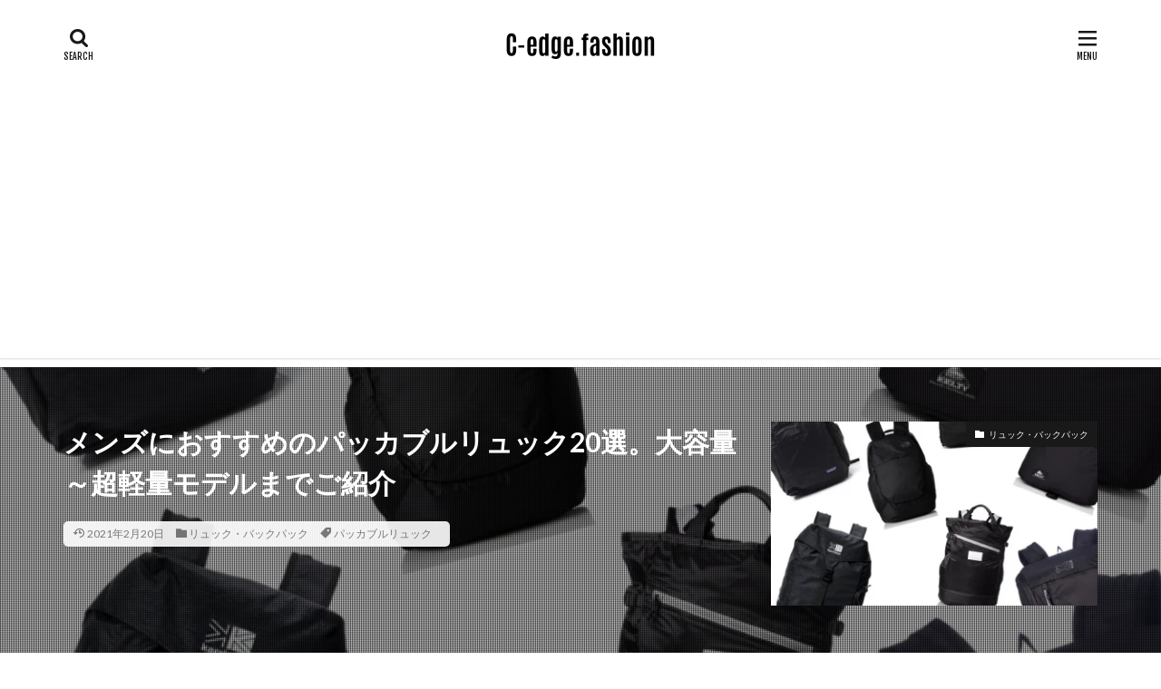

--- FILE ---
content_type: text/html; charset=UTF-8
request_url: https://c-edge.fashion/post/40625
body_size: 37246
content:


<!DOCTYPE html>

<html lang="ja" prefix="og: http://ogp.me/ns#" class="t-html 
">

<head prefix="og: http://ogp.me/ns# fb: http://ogp.me/ns/fb# article: http://ogp.me/ns/article#">
<meta charset="UTF-8">
<title>メンズにおすすめのパッカブルリュック20選。大容量～超軽量モデルまでご紹介</title>
<meta name='robots' content='max-image-preview:large' />

<!-- Google Tag Manager for WordPress by gtm4wp.com -->
<script data-cfasync="false" data-pagespeed-no-defer>//<![CDATA[
	var gtm4wp_datalayer_name = "dataLayer";
	var dataLayer = dataLayer || [];

	var gtm4wp_scrollerscript_debugmode         = false;
	var gtm4wp_scrollerscript_callbacktime      = 1000;
	var gtm4wp_scrollerscript_readerlocation    = 300;
	var gtm4wp_scrollerscript_contentelementid  = "content";
	var gtm4wp_scrollerscript_scannertime       = 60;
//]]>
</script>
<!-- End Google Tag Manager for WordPress by gtm4wp.com --><link rel='stylesheet' id='dashicons-css'  href='https://c-edge.fashion/wp-includes/css/dashicons.min.css?ver=5.7.14' type='text/css' media='all' />
<link rel='stylesheet' id='thickbox-css'  href='https://c-edge.fashion/wp-includes/js/thickbox/thickbox.css?ver=5.7.14' type='text/css' media='all' />
<link rel='stylesheet' id='wp-block-library-css'  href='https://c-edge.fashion/wp-includes/css/dist/block-library/style.min.css?ver=5.7.14' type='text/css' media='all' />
<link rel='stylesheet' id='yyi_rinker_stylesheet-css'  href='https://c-edge.fashion/wp-content/plugins/yyi-rinker/css/style.css?v=1.1.4&#038;ver=5.7.14' type='text/css' media='all' />
<link rel="https://api.w.org/" href="https://c-edge.fashion/wp-json/" /><link rel="alternate" type="application/json" href="https://c-edge.fashion/wp-json/wp/v2/posts/40625" /><link rel="alternate" type="application/json+oembed" href="https://c-edge.fashion/wp-json/oembed/1.0/embed?url=https%3A%2F%2Fc-edge.fashion%2Fpost%2F40625" />
<link rel="alternate" type="text/xml+oembed" href="https://c-edge.fashion/wp-json/oembed/1.0/embed?url=https%3A%2F%2Fc-edge.fashion%2Fpost%2F40625&#038;format=xml" />

		<!-- GA Google Analytics @ https://m0n.co/ga -->
		<script async src="https://www.googletagmanager.com/gtag/js?id=UA-133494928-1"></script>
		<script>
			window.dataLayer = window.dataLayer || [];
			function gtag(){dataLayer.push(arguments);}
			gtag('js', new Date());
			gtag('config', 'UA-77041314-5'); // media-division
			gtag('config', 'UA-77041314-6'); // c-edge-main
			gtag('config', 'UA-133494928-1');
		</script>

	<script>document.createElement( "picture" );if(!window.HTMLPictureElement && document.addEventListener) {window.addEventListener("DOMContentLoaded", function() {var s = document.createElement("script");s.src = "https://c-edge.fashion/wp-content/plugins/webp-express/js/picturefill.min.js";document.body.appendChild(s);});}</script>
<!-- Google Tag Manager for WordPress by gtm4wp.com -->
<script data-cfasync="false" data-pagespeed-no-defer>//<![CDATA[
	var dataLayer_content = {"pageTitle":"メンズにおすすめのパッカブルリュック20選。大容量～超軽量モデルまでご紹介 | ","pagePostType":"post","pagePostType2":"single-post","pageCategory":["%e3%83%aa%e3%83%a5%e3%83%83%e3%82%af%e3%83%bb%e3%83%90%e3%83%83%e3%82%af%e3%83%91%e3%83%83%e3%82%af"],"pageAttributes":["%e3%83%91%e3%83%83%e3%82%ab%e3%83%96%e3%83%ab%e3%83%aa%e3%83%a5%e3%83%83%e3%82%af"],"pagePostAuthor":"Kentino","postID":40625};
	dataLayer.push( dataLayer_content );//]]>
</script>
<script data-cfasync="false">//<![CDATA[
(function(w,d,s,l,i){w[l]=w[l]||[];w[l].push({'gtm.start':
new Date().getTime(),event:'gtm.js'});var f=d.getElementsByTagName(s)[0],
j=d.createElement(s),dl=l!='dataLayer'?'&l='+l:'';j.async=true;j.src=
'//www.googletagmanager.com/gtm.'+'js?id='+i+dl;f.parentNode.insertBefore(j,f);
})(window,document,'script','dataLayer','GTM-MZSGTB8');//]]>
</script>
<!-- End Google Tag Manager -->
<!-- End Google Tag Manager for WordPress by gtm4wp.com --><script type=“text/javascript” language=“javascript”>
    var vc_pid = “886318723”;
</script><script type=“text/javascript” src=“//aml.valuecommerce.com/vcdal.js” async></script><style>
.yyi-rinker-images {
    display: flex;
    justify-content: center;
    align-items: center;
    position: relative;

}
div.yyi-rinker-image img.yyi-rinker-main-img.hidden {
    display: none;
}

.yyi-rinker-images-arrow {
    cursor: pointer;
    position: absolute;
    top: 50%;
    display: block;
    margin-top: -11px;
    opacity: 0.6;
    width: 22px;
}

.yyi-rinker-images-arrow-left{
    left: -10px;
}
.yyi-rinker-images-arrow-right{
    right: -10px;
}

.yyi-rinker-images-arrow-left.hidden {
    display: none;
}

.yyi-rinker-images-arrow-right.hidden {
    display: none;
}
div.yyi-rinker-contents.yyi-rinker-design-tate  div.yyi-rinker-box{
    flex-direction: column;
}

div.yyi-rinker-contents.yyi-rinker-design-slim div.yyi-rinker-box .yyi-rinker-links {
    flex-direction: column;
}

div.yyi-rinker-contents.yyi-rinker-design-slim div.yyi-rinker-info {
    width: 100%;
}

div.yyi-rinker-contents.yyi-rinker-design-slim .yyi-rinker-title {
    text-align: center;
}

div.yyi-rinker-contents.yyi-rinker-design-slim .yyi-rinker-links {
    text-align: center;
}
div.yyi-rinker-contents.yyi-rinker-design-slim .yyi-rinker-image {
    margin: auto;
}

div.yyi-rinker-contents.yyi-rinker-design-slim div.yyi-rinker-info ul.yyi-rinker-links li {
	align-self: stretch;
}
div.yyi-rinker-contents.yyi-rinker-design-slim div.yyi-rinker-box div.yyi-rinker-info {
	padding: 0;
}
div.yyi-rinker-contents.yyi-rinker-design-slim div.yyi-rinker-box {
	flex-direction: column;
	padding: 14px 5px 0;
}

.yyi-rinker-design-slim div.yyi-rinker-box div.yyi-rinker-info {
	text-align: center;
}

.yyi-rinker-design-slim div.price-box span.price {
	display: block;
}

div.yyi-rinker-contents.yyi-rinker-design-slim div.yyi-rinker-info div.yyi-rinker-title a{
	font-size:16px;
}

div.yyi-rinker-contents.yyi-rinker-design-slim ul.yyi-rinker-links li.amazonkindlelink:before,  div.yyi-rinker-contents.yyi-rinker-design-slim ul.yyi-rinker-links li.amazonlink:before,  div.yyi-rinker-contents.yyi-rinker-design-slim ul.yyi-rinker-links li.rakutenlink:before,  div.yyi-rinker-contents.yyi-rinker-design-slim ul.yyi-rinker-links li.yahoolink:before {
	font-size:12px;
}

div.yyi-rinker-contents.yyi-rinker-design-slim ul.yyi-rinker-links li a {
	font-size: 13px;
}
.entry-content ul.yyi-rinker-links li {
	padding: 0;
}

				</style><link rel="stylesheet" href="https://c-edge.fashion/wp-content/themes/the-thor/css/icon.min.css">
<link rel="stylesheet" href="https://fonts.googleapis.com/css?family=Lato:100,300,400,700,900">
<link rel="stylesheet" href="https://fonts.googleapis.com/css?family=Fjalla+One">
<link rel="stylesheet" href="https://fonts.googleapis.com/css?family=Noto+Sans+JP:100,200,300,400,500,600,700,800,900">
<link rel="stylesheet" href="https://c-edge.fashion/wp-content/themes/the-thor/style.min.css">
<link rel="stylesheet" href="https://c-edge.fashion/wp-content/themes/the-thor-child/style-user.css?1612683453">
<link rel="canonical" href="https://c-edge.fashion/post/40625" />
<script src="https://ajax.googleapis.com/ajax/libs/jquery/1.12.4/jquery.min.js"></script>
<meta http-equiv="X-UA-Compatible" content="IE=edge">
<meta name="viewport" content="width=device-width, initial-scale=1, viewport-fit=cover"/>
<style>
.widget.widget_nav_menu ul.menu{border-color: rgba(25,25,25,0.15);}.widget.widget_nav_menu ul.menu li{border-color: rgba(25,25,25,0.75);}.widget.widget_nav_menu ul.menu .sub-menu li{border-color: rgba(25,25,25,0.15);}.widget.widget_nav_menu ul.menu .sub-menu li .sub-menu li:first-child{border-color: rgba(25,25,25,0.15);}.widget.widget_nav_menu ul.menu li a:hover{background-color: rgba(25,25,25,0.75);}.widget.widget_nav_menu ul.menu .current-menu-item > a{background-color: rgba(25,25,25,0.75);}.widget.widget_nav_menu ul.menu li .sub-menu li a:before {color:#191919;}.widget.widget_nav_menu ul.menu li a{background-color:#191919;}.widget.widget_nav_menu ul.menu .sub-menu a:hover{color:#191919;}.widget.widget_nav_menu ul.menu .sub-menu .current-menu-item a{color:#191919;}.widget.widget_categories ul{border-color: rgba(25,25,25,0.15);}.widget.widget_categories ul li{border-color: rgba(25,25,25,0.75);}.widget.widget_categories ul .children li{border-color: rgba(25,25,25,0.15);}.widget.widget_categories ul .children li .children li:first-child{border-color: rgba(25,25,25,0.15);}.widget.widget_categories ul li a:hover{background-color: rgba(25,25,25,0.75);}.widget.widget_categories ul .current-menu-item > a{background-color: rgba(25,25,25,0.75);}.widget.widget_categories ul li .children li a:before {color:#191919;}.widget.widget_categories ul li a{background-color:#191919;}.widget.widget_categories ul .children a:hover{color:#191919;}.widget.widget_categories ul .children .current-menu-item a{color:#191919;}.widgetSearch__input:hover{border-color:#191919;}.widgetCatTitle{background-color:#191919;}.widgetCatTitle__inner{background-color:#191919;}.widgetSearch__submit:hover{background-color:#191919;}.widgetProfile__sns{background-color:#191919;}.widget.widget_calendar .calendar_wrap tbody a:hover{background-color:#191919;}.widget ul li a:hover{color:#191919;}.widget.widget_rss .rsswidget:hover{color:#191919;}.widget.widget_tag_cloud a:hover{background-color:#191919;}.widget select:hover{border-color:#191919;}.widgetSearch__checkLabel:hover:after{border-color:#191919;}.widgetSearch__check:checked .widgetSearch__checkLabel:before, .widgetSearch__check:checked + .widgetSearch__checkLabel:before{border-color:#191919;}.widgetTab__item.current{border-top-color:#191919;}.widgetTab__item:hover{border-top-color:#191919;}.searchHead__title{background-color:#191919;}.searchHead__submit:hover{color:#191919;}.menuBtn__close:hover{color:#191919;}.menuBtn__link:hover{color:#191919;}@media only screen and (min-width: 992px){.menuBtn__link {background-color:#191919;}}.t-headerCenter .menuBtn__link:hover{color:#191919;}.searchBtn__close:hover{color:#191919;}.searchBtn__link:hover{color:#191919;}.breadcrumb__item a:hover{color:#191919;}.pager__item{color:#191919;}.pager__item:hover, .pager__item-current{background-color:#191919; color:#fff;}.page-numbers{color:#191919;}.page-numbers:hover, .page-numbers.current{background-color:#191919; color:#fff;}.pagePager__item{color:#191919;}.pagePager__item:hover, .pagePager__item-current{background-color:#191919; color:#fff;}.heading a:hover{color:#191919;}.eyecatch__cat{background-color:#191919;}.the__category{background-color:#191919;}.dateList__item a:hover{color:#191919;}.controllerFooter__item:last-child{background-color:#191919;}.controllerFooter__close{background-color:#191919;}.bottomFooter__topBtn{background-color:#191919;}.mask-color{background-color:#191919;}.mask-colorgray{background-color:#191919;}.pickup3__item{background-color:#191919;}.categoryBox__title{color:#191919;}.comments__list .comment-meta{background-color:#191919;}.comment-respond .submit{background-color:#191919;}.prevNext__pop{background-color:#191919;}.swiper-pagination-bullet-active{background-color:#191919;}.swiper-slider .swiper-button-next, .swiper-slider .swiper-container-rtl .swiper-button-prev, .swiper-slider .swiper-button-prev, .swiper-slider .swiper-container-rtl .swiper-button-next	{background-color:#191919;}body{background:#ffffff;}.snsFooter{background-color:#191919}.widget-main .heading.heading-widget{background-color:#191919}.widget-main .heading.heading-widgetsimple{background-color:#191919}.widget-main .heading.heading-widgetsimplewide{background-color:#191919}.widget-main .heading.heading-widgetwide{background-color:#191919}.widget-main .heading.heading-widgetbottom:before{border-color:#191919}.widget-main .heading.heading-widgetborder{border-color:#191919}.widget-main .heading.heading-widgetborder::before,.widget-main .heading.heading-widgetborder::after{background-color:#191919}.widget-side .heading.heading-widget{background-color:#191919}.widget-side .heading.heading-widgetsimple{background-color:#191919}.widget-side .heading.heading-widgetsimplewide{background-color:#191919}.widget-side .heading.heading-widgetwide{background-color:#191919}.widget-side .heading.heading-widgetbottom:before{border-color:#191919}.widget-side .heading.heading-widgetborder{border-color:#191919}.widget-side .heading.heading-widgetborder::before,.widget-side .heading.heading-widgetborder::after{background-color:#191919}.widget-foot .heading.heading-widget{background-color:#191919}.widget-foot .heading.heading-widgetsimple{background-color:#191919}.widget-foot .heading.heading-widgetsimplewide{background-color:#191919}.widget-foot .heading.heading-widgetwide{background-color:#191919}.widget-foot .heading.heading-widgetbottom:before{border-color:#191919}.widget-foot .heading.heading-widgetborder{border-color:#191919}.widget-foot .heading.heading-widgetborder::before,.widget-foot .heading.heading-widgetborder::after{background-color:#191919}.widget-menu .heading.heading-widget{background-color:#191919}.widget-menu .heading.heading-widgetsimple{background-color:#191919}.widget-menu .heading.heading-widgetsimplewide{background-color:#191919}.widget-menu .heading.heading-widgetwide{background-color:#191919}.widget-menu .heading.heading-widgetbottom:before{border-color:#191919}.widget-menu .heading.heading-widgetborder{border-color:#191919}.widget-menu .heading.heading-widgetborder::before,.widget-menu .heading.heading-widgetborder::after{background-color:#191919}@media only screen and (min-width: 768px){.swiper-slider {height: 600px;}}.rankingBox__bg{background-color:#191919}.the__ribbon{background-color:#235493}.the__ribbon:after{border-left-color:#235493; border-right-color:#235493}.eyecatch__link.eyecatch__link-mask:hover::after{content: "READ MORE";}.eyecatch__link.eyecatch__link-maskzoom:hover::after{content: "READ MORE";}.eyecatch__link.eyecatch__link-maskzoomrotate:hover::after{content: "READ MORE";}.postcta-bg{background-color:#3970a2}.content .afTagBox__btnDetail{background-color:#191919;}.widget .widgetAfTag__btnDetail{background-color:#191919;}.content .afTagBox__btnAf{background-color:#191919;}.widget .widgetAfTag__btnAf{background-color:#191919;}.content a{color:#191919;}.phrase a{color:#191919;}.content .sitemap li a:hover{color:#191919;}.content h2 a:hover,.content h3 a:hover,.content h4 a:hover,.content h5 a:hover{color:#191919;}.content ul.menu li a:hover{color:#191919;}.content .es-LiconBox:before{background-color:#a83f3f;}.content .es-LiconCircle:before{background-color:#a83f3f;}.content .es-BTiconBox:before{background-color:#a83f3f;}.content .es-BTiconCircle:before{background-color:#a83f3f;}.content .es-BiconObi{border-color:#a83f3f;}.content .es-BiconCorner:before{background-color:#a83f3f;}.content .es-BiconCircle:before{background-color:#a83f3f;}.content .es-BmarkHatena::before{background-color:#005293;}.content .es-BmarkExcl::before{background-color:#b60105;}.content .es-BmarkQ::before{background-color:#005293;}.content .es-BmarkQ::after{border-top-color:#005293;}.content .es-BmarkA::before{color:#b60105;}.content .es-BsubTradi::before{color:#ffffff;background-color:#b60105;border-color:#b60105;}.btn__link-primary{color:#ffffff; background-color:#191919;}.content .btn__link-primary{color:#ffffff; background-color:#191919;}.searchBtn__contentInner .btn__link-search{color:#ffffff; background-color:#191919;}.btn__link-secondary{color:#ffffff; background-color:#191919;}.content .btn__link-secondary{color:#ffffff; background-color:#191919;}.btn__link-search{color:#ffffff; background-color:#191919;}.btn__link-normal{color:#191919;}.content .btn__link-normal{color:#191919;}.btn__link-normal:hover{background-color:#191919;}.content .btn__link-normal:hover{background-color:#191919;}.comments__list .comment-reply-link{color:#191919;}.comments__list .comment-reply-link:hover{background-color:#191919;}@media only screen and (min-width: 992px){.subNavi__link-pickup{color:#191919;}}@media only screen and (min-width: 992px){.subNavi__link-pickup:hover{background-color:#191919;}}.partsH2-4 h2{color:#191919;}.partsH2-4 h2::before{border-color:#b2384e;}.partsH2-4 h2::after{border-color:#d8d8d8;}.partsH3-61 h3{color:#191919;}.partsH3-61 h3::after{background-color:#b2384e;}.content h4{color:#191919}.content h5{color:#191919}.content ul > li::before{color:#a83f3f;}.content ul{color:#191919;}.content ol > li::before{color:#a83f3f; border-color:#a83f3f;}.content ol > li > ol > li::before{background-color:#a83f3f; border-color:#a83f3f;}.content ol > li > ol > li > ol > li::before{color:#a83f3f; border-color:#a83f3f;}.content ol{color:#191919;}.content .balloon .balloon__text{color:#191919; background-color:#f2f2f2;}.content .balloon .balloon__text-left:before{border-left-color:#f2f2f2;}.content .balloon .balloon__text-right:before{border-right-color:#f2f2f2;}.content .balloon-boder .balloon__text{color:#191919; background-color:#ffffff;  border-color:#d8d8d8;}.content .balloon-boder .balloon__text-left:before{border-left-color:#d8d8d8;}.content .balloon-boder .balloon__text-left:after{border-left-color:#ffffff;}.content .balloon-boder .balloon__text-right:before{border-right-color:#d8d8d8;}.content .balloon-boder .balloon__text-right:after{border-right-color:#ffffff;}.content blockquote{color:#191919; background-color:#f2f2f2;}.content blockquote::before{color:#d8d8d8;}.content table{color:#191919; border-top-color:#E5E5E5; border-left-color:#E5E5E5;}.content table th{background:#7f7f7f; color:#ffffff; ;border-right-color:#E5E5E5; border-bottom-color:#E5E5E5;}.content table td{background:#ffffff; ;border-right-color:#E5E5E5; border-bottom-color:#E5E5E5;}.content table tr:nth-child(odd) td{background-color:#f2f2f2;}
</style>
<link rel="icon" href="https://c-edge.fashion/wp-content/uploads/2021/02/cropped-c-edge_logo_fav1-1-32x32.png" sizes="32x32" />
<link rel="icon" href="https://c-edge.fashion/wp-content/uploads/2021/02/cropped-c-edge_logo_fav1-1-192x192.png" sizes="192x192" />
<link rel="apple-touch-icon" href="https://c-edge.fashion/wp-content/uploads/2021/02/cropped-c-edge_logo_fav1-1-180x180.png" />
<meta name="msapplication-TileImage" content="https://c-edge.fashion/wp-content/uploads/2021/02/cropped-c-edge_logo_fav1-1-270x270.png" />
		<style type="text/css" id="wp-custom-css">
			/* webp表示崩れ補正 */
.content .webpexpress-processed {
	width: 100%;
}

/*Footer-SNS調整*/
.controllerFooter__content {
  top: -200px;
}

/*リンク色調整*/
.content a {
  color: #63acb7;
}

/*チャットの上部スペース修正*/
.chatting {
  margin-top: 0 !important;
}

/*ボタンサイズ変更*/
.content .btn__link{
  width: 400px;
  max-width: 96%;
  padding: 15px 30px;
}

/*ボタンサイズ（テーブル内）*/
.content table .btn__link-primary {
  width: 130px;
  padding: .75em 1.25em;
  font-size: 12px;
  border-bottom: none;
}
.content .btn__link::before{
  display: none;
}

/*--------------------------------------
 point　　　↓
--------------------------------------*/
.box26 {
  position: relative;
  margin: 2em 0;
  padding: 0.5em 1em;
  border: solid 3px #446891;
  border-radius: 8px;
}
.box26 .box-title {
  position: absolute;
  display: inline-block;
  top: -13px;
  left: 10px;
  padding: 0 9px;
  line-height: 1;
  font-size: 19px;
  background: #FFF;
  color: #446891;
  font-weight: bold;
}
.box26 p {
  margin: 0;
  padding:  10px 5px 10px;
}
.box26 ul {
  padding: 10px 5px 10px;
  margin: 0;
}
.box26 ol {
  padding: 10px 5px 10px;
  margin: 0;
}
.box26 a {
  text-decoration:underline;
}
/*--------------------------------------
  蛍光ペンのような下線を引く　　　↓
--------------------------------------*/

/*ピンク（太め）*/
.pink_line {background:rgba(0, 0, 0, 0) linear-gradient(transparent 60%, #FFDFEF 0%) repeat scroll 0 0;}

/*ブルー（太め）*/
.blue_line{background:rgba(0, 0, 0, 0) linear-gradient(transparent 60%, #cce5ff 0%) repeat scroll 0 0;}

/*イエロー（太め）*/
.yellow_line {background:rgba(0, 0, 0, 0) linear-gradient(transparent 60%, #ffffbc 0%) repeat scroll 0 0;}

/*ピンク（細め）*/
.pink_line_narrow{background:rgba(0, 0, 0, 0) linear-gradient(transparent 80%, #ffb2d8 0%) repeat scroll 0 0;}

/*ブルー（細め）*/
.blue_line_narrow {background:rgba(0, 0, 0, 0) linear-gradient(transparent 80%, #add6ff 0%) repeat scroll 0 0;}

/*イエロー（細め）*/
.yellow_line_narrow{background:rgba(0, 0, 0, 0) linear-gradient(transparent 80%, #ffff7f 0%) repeat scroll 0 0;}
/*--------------------------------------
 囲み　　　↓
--------------------------------------*/

.box30 {
  margin: 2em 0;
  background: #446891;
  box-shadow: 0 2px 4px rgba(0, 0, 0, 0.22);
}
.box30 .box-title {
  font-size: 1.2em;
  background: #446891;
  padding: 4px;
  text-align: center;
  color: #FFF;
  font-weight: bold;
  letter-spacing: 0.05em;
}
.box30 p {
  margin: 0;
  padding:  10px 5px 10px;
}
.box30 ul {
  padding: 10px 5px 10px;
  margin: 0;
}
.box30 ol {
  padding: 10px 5px 10px;
  margin: 0;
}
.box30 a {
  text-decoration:underline;
}
/*--------------------------------------
 吹き出し　　　↓
--------------------------------------*/
.balloon5 {
  width: 100%;
  margin: 1.5em 0;
  overflow: hidden;
}

.balloon5 .faceicon {
  float: left;
  margin-right: -90px;
  width: 80px;
}

.balloon5 .faceicon img{
  width: 100%;
  height: auto;
  border: solid 3px #f5f2f2;
  border-radius: 50%;
}

.balloon5 .chatting {
  width: 100%;
}

.says {
  display: inline-block;
  position: relative;
  margin: 5px 0 0 105px;
  padding: 17px 13px;
  border-radius: 12px;
  background: #f5f2f2;
}

.says:after {
  content: "";
  display: inline-block;
  position: absolute;
  top: 18px;
  left: -24px;
  border: 12px solid transparent;
  border-right: 12px solid #f5f2f2;
}

.says p {
  margin: 0;
  padding: 0;
}

特徴　　　↓
--------------------------------------*/
.box27 {
  position: relative;
  margin: 2em 0;
  padding: 0.5em 1em;
  border: solid 3px #446891;
}
.box27 .box-title {
  position: absolute;
  display: inline-block;
  top: -27px;
  left: -3px;
  padding: 0 9px;
  height: 25px;
  line-height: 25px;
  font-size: 17px;
  background: #446891;
  color: #ffffff;
  font-weight: bold;
  border-radius: 5px 5px 0 0;
}
.box27 p {
  margin: 0;
  padding:  10px 5px 10px;
}
.box27 ul {
  padding: 10px 5px 10px;
  margin: 0;
}
.box27 ol {
  padding: 10px 5px 10px;
  margin: 0;
}
.box27 a {
  text-decoration:underline;
}
/*--------------------------------------
囲み（最新）　　↓
--------------------------------------*/
.box28 {
  position: relative;
  margin: 2em 0;
  padding: 25px 10px 7px;
  border: solid 2px #8194c9;
}
.box28 .box-title {
  position: absolute;
  display: inline-block;
  top: -2px;
  left: -2px;
  padding: 0 9px;
  height: 25px;
  line-height: 25px;
  font-size: 17px;
  background: #8194c9;
  color: #ffffff;
  font-weight: bold;
}
/*
.box28 p {
  margin: 0;
  padding:  10px 5px 10px;
}
*/
.box28 ul {
  padding: 10px 5px 10px;
  margin: 0;
}
.box28 ol {
  padding: 10px 5px 10px;
  margin: 0;
}
.box28 a {
  text-decoration:underline;
}
/*--------------------------------------
二重囲み線　　↓
--------------------------------------*/
.box5 {
  padding: 0.5em 1em;
  margin: 2em 0;
  border: double 5px #4ec4d3;
}
.box5 p {
  margin: 0;
  padding:  10px 5px 10px;
}
.box5 ul {
  padding: 10px 5px 10px;
  margin: 0;
}
.box5 ol {
  padding: 10px 5px 10px;
  margin: 0;
}
.box5 a {
  text-decoration:underline;
}		</style>
		<!-- ## NXS/OG ## --><!-- ## NXSOGTAGS ## --><!-- ## NXS/OG ## -->
<meta name="description" content="メンズにおすすめのパッカブルリュックを20選ご紹介！小さく折りたためる携帯性と軽量性の高さからとにかく大人気の折りたたみリュック。今回は大容量モデル～おしゃれモデル、そして軽量モデルまで幅広くご紹介しているので、本記事読めばあなたの理想のパッカブルリュックに出会えます。">
<meta property="og:site_name" content="c-edge" />
<meta property="og:type" content="article" />
<meta property="og:title" content="メンズにおすすめのパッカブルリュック20選。大容量～超軽量モデルまでご紹介" />
<meta property="og:description" content="メンズにおすすめのパッカブルリュックを20選ご紹介！小さく折りたためる携帯性と軽量性の高さからとにかく大人気の折りたたみリュック。今回は大容量モデル～おしゃれモデル、そして軽量モデルまで幅広くご紹介しているので、本記事読めばあなたの理想のパッカブルリュックに出会えます。" />
<meta property="og:url" content="https://c-edge.fashion/post/40625" />
<meta property="og:image" content="https://c-edge.fashion/wp-content/uploads/2021/02/Packable-768x432.png" />
<meta name="twitter:card" content="summary_large_image" />
<meta name="twitter:site" content="@cedge_fashion" />
<meta property="fb:admins" content="https://www.facebook.com/c.edge.fashion" />


</head>
<body class="t-logoSp25 t-logoPc40 t-headerCenter" id="top">


  <!--l-header-->
  <header class="l-header l-header-shadow">
    <div class="container container-header">

      <!--logo-->
			<p class="siteTitle">
				<a class="siteTitle__link" href="https://c-edge.fashion">
											<picture><source srcset="https://c-edge.fashion/wp-content/webp-express/webp-images/uploads/2020/04/header-logo.png.webp" type="image/webp"><img class="siteTitle__logo webpexpress-processed" src="https://c-edge.fashion/wp-content/uploads/2020/04/header-logo.png" alt="c-edge" width="420" height="80"></picture>
					        </a>
      </p>      <!--/logo-->


      

			

            <!--searchBtn-->
			<div class="searchBtn searchBtn-right ">
        <input class="searchBtn__checkbox" id="searchBtn-checkbox" type="checkbox">
        <label class="searchBtn__link searchBtn__link-text icon-search" for="searchBtn-checkbox"></label>
        <label class="searchBtn__unshown" for="searchBtn-checkbox"></label>

        <div class="searchBtn__content">
          <div class="searchBtn__scroll">
            <label class="searchBtn__close" for="searchBtn-checkbox"><i class="icon-close"></i>CLOSE</label>
            <div class="searchBtn__contentInner">
              <aside class="widget">
  <div class="widgetSearch">
    <form method="get" action="https://c-edge.fashion" target="_top">
  <div class="widgetSearch__contents">
    <h3 class="heading heading-tertiary">キーワード</h3>
    <input class="widgetSearch__input widgetSearch__input-max" type="text" name="s" placeholder="キーワードを入力" value="">

    
  </div>

  <div class="widgetSearch__contents">
    <h3 class="heading heading-tertiary">カテゴリー</h3>
	<select  name='cat' id='cat_69157466db6ad' class='widgetSearch__select' >
	<option value=''>カテゴリーを選択</option>
	<option class="level-0" value="74">アウター</option>
	<option class="level-0" value="223">トップス</option>
	<option class="level-0" value="104">ボトムス</option>
	<option class="level-0" value="201">シューズ</option>
	<option class="level-0" value="206">リュック・バックパック</option>
	<option class="level-0" value="10">バッグ</option>
	<option class="level-0" value="1">ファッション小物</option>
	<option class="level-0" value="264">メンズビューティー</option>
	<option class="level-0" value="163">トラベル</option>
	<option class="level-0" value="75">コーディネート</option>
	<option class="level-0" value="245">ファッションニュース</option>
	<option class="level-0" value="117">レビュー</option>
</select>
  </div>

  	<div class="widgetSearch__tag">
    <h3 class="heading heading-tertiary">タグ</h3>
    <label><input class="widgetSearch__check" type="checkbox" name="tag[]" value="%e3%83%ac%e3%82%b6%e3%83%bc%e3%83%aa%e3%83%a5%e3%83%83%e3%82%af" /><span class="widgetSearch__checkLabel">レザーリュック</span></label><label><input class="widgetSearch__check" type="checkbox" name="tag[]" value="%e6%8a%98%e3%82%8a%e3%81%9f%e3%81%9f%e3%81%bf%e5%82%98" /><span class="widgetSearch__checkLabel">折りたたみ傘</span></label><label><input class="widgetSearch__check" type="checkbox" name="tag[]" value="%e3%83%81%e3%82%a7%e3%82%b9%e3%82%bf%e3%83%bc%e3%82%b3%e3%83%bc%e3%83%88" /><span class="widgetSearch__checkLabel">チェスターコート</span></label><label><input class="widgetSearch__check" type="checkbox" name="tag[]" value="%e3%82%b8%e3%83%bc%e3%83%b3%e3%82%ba" /><span class="widgetSearch__checkLabel">ジーンズ</span></label><label><input class="widgetSearch__check" type="checkbox" name="tag[]" value="%e3%83%9f%e3%83%aa%e3%82%bf%e3%83%aa%e3%83%bc%e3%82%b8%e3%83%a3%e3%82%b1%e3%83%83%e3%83%88" /><span class="widgetSearch__checkLabel">ミリタリージャケット</span></label><label><input class="widgetSearch__check" type="checkbox" name="tag[]" value="%e3%83%87%e3%83%8b%e3%83%a0%e3%82%b8%e3%83%a3%e3%82%b1%e3%83%83%e3%83%88" /><span class="widgetSearch__checkLabel">デニムジャケット</span></label><label><input class="widgetSearch__check" type="checkbox" name="tag[]" value="%e3%82%a6%e3%82%a8%e3%82%b9%e3%83%88%e3%83%9d%e3%83%bc%e3%83%81" /><span class="widgetSearch__checkLabel">ウエストポーチ</span></label><label><input class="widgetSearch__check" type="checkbox" name="tag[]" value="%e3%83%95%e3%83%aa%e3%83%bc%e3%82%b9" /><span class="widgetSearch__checkLabel">フリース</span></label><label><input class="widgetSearch__check" type="checkbox" name="tag[]" value="%e3%82%a6%e3%82%a7%e3%82%a2" /><span class="widgetSearch__checkLabel">ウェア</span></label><label><input class="widgetSearch__check" type="checkbox" name="tag[]" value="%e8%85%95%e6%99%82%e8%a8%88" /><span class="widgetSearch__checkLabel">腕時計</span></label><label><input class="widgetSearch__check" type="checkbox" name="tag[]" value="%e3%83%8d%e3%82%af%e3%82%bf%e3%82%a4" /><span class="widgetSearch__checkLabel">ネクタイ</span></label><label><input class="widgetSearch__check" type="checkbox" name="tag[]" value="%e3%82%ad%e3%83%bc%e3%82%b1%e3%83%bc%e3%82%b9" /><span class="widgetSearch__checkLabel">キーケース</span></label><label><input class="widgetSearch__check" type="checkbox" name="tag[]" value="%e3%83%8f%e3%83%b3%e3%82%ab%e3%83%81" /><span class="widgetSearch__checkLabel">ハンカチ</span></label><label><input class="widgetSearch__check" type="checkbox" name="tag[]" value="%e3%83%aa%e3%83%a5%e3%83%83%e3%82%af%e3%83%bb%e3%83%90%e3%83%83%e3%82%af%e3%83%91%e3%83%83%e3%82%af" /><span class="widgetSearch__checkLabel">リュック・バックパック</span></label><label><input class="widgetSearch__check" type="checkbox" name="tag[]" value="%e3%83%96%e3%83%aa%e3%83%bc%e3%83%95%e3%82%b1%e3%83%bc%e3%82%b9" /><span class="widgetSearch__checkLabel">ブリーフケース</span></label><label><input class="widgetSearch__check" type="checkbox" name="tag[]" value="pr" /><span class="widgetSearch__checkLabel">PR</span></label><label><input class="widgetSearch__check" type="checkbox" name="tag[]" value="%e3%83%ad%e3%83%bc%e3%83%95%e3%82%a1%e3%83%bc" /><span class="widgetSearch__checkLabel">ローファー</span></label><label><input class="widgetSearch__check" type="checkbox" name="tag[]" value="%e3%82%a8%e3%82%b3%e3%83%90%e3%83%83%e3%82%b0" /><span class="widgetSearch__checkLabel">エコバッグ</span></label><label><input class="widgetSearch__check" type="checkbox" name="tag[]" value="%e8%b2%a1%e5%b8%83" /><span class="widgetSearch__checkLabel">財布</span></label><label><input class="widgetSearch__check" type="checkbox" name="tag[]" value="%e9%9d%a9%e9%9d%b4" /><span class="widgetSearch__checkLabel">革靴</span></label><label><input class="widgetSearch__check" type="checkbox" name="tag[]" value="%e5%a4%8f%e3%82%b3%e3%83%bc%e3%83%87" /><span class="widgetSearch__checkLabel">夏コーデ</span></label><label><input class="widgetSearch__check" type="checkbox" name="tag[]" value="%e3%82%b7%e3%83%a5%e3%83%bc%e3%82%ba" /><span class="widgetSearch__checkLabel">シューズ</span></label><label><input class="widgetSearch__check" type="checkbox" name="tag[]" value="t%e3%82%b7%e3%83%a3%e3%83%84" /><span class="widgetSearch__checkLabel">Tシャツ</span></label><label><input class="widgetSearch__check" type="checkbox" name="tag[]" value="%e3%82%a8%e3%82%b9%e3%83%91%e3%83%89%e3%83%aa%e3%83%bc%e3%83%a6" /><span class="widgetSearch__checkLabel">エスパドリーユ</span></label><label><input class="widgetSearch__check" type="checkbox" name="tag[]" value="%e3%82%b3%e3%83%bc%e3%83%87%e3%82%a3%e3%83%8d%e3%83%bc%e3%83%88" /><span class="widgetSearch__checkLabel">コーディネート</span></label><label><input class="widgetSearch__check" type="checkbox" name="tag[]" value="%e3%82%a4%e3%83%b3%e3%83%8a%e3%83%bc%e3%83%80%e3%82%a6%e3%83%b3" /><span class="widgetSearch__checkLabel">インナーダウン</span></label><label><input class="widgetSearch__check" type="checkbox" name="tag[]" value="%e3%82%b9%e3%83%86%e3%83%b3%e3%82%ab%e3%83%a9%e3%83%bc%e3%82%b3%e3%83%bc%e3%83%88" /><span class="widgetSearch__checkLabel">ステンカラーコート</span></label><label><input class="widgetSearch__check" type="checkbox" name="tag[]" value="%e3%82%aa%e3%83%bc%e3%83%97%e3%83%b3%e3%82%ab%e3%83%a9%e3%83%bc%e3%82%b7%e3%83%a3%e3%83%84" /><span class="widgetSearch__checkLabel">オープンカラーシャツ</span></label><label><input class="widgetSearch__check" type="checkbox" name="tag[]" value="%e3%83%98%e3%82%a2%e3%82%aa%e3%82%a4%e3%83%ab" /><span class="widgetSearch__checkLabel">ヘアオイル</span></label><label><input class="widgetSearch__check" type="checkbox" name="tag[]" value="%e3%83%af%e3%82%a4%e3%82%b7%e3%83%a3%e3%83%84" /><span class="widgetSearch__checkLabel">ワイシャツ</span></label><label><input class="widgetSearch__check" type="checkbox" name="tag[]" value="%e3%82%ab%e3%82%b8%e3%83%a5%e3%82%a2%e3%83%ab%e3%82%b7%e3%83%a3%e3%83%84" /><span class="widgetSearch__checkLabel">カジュアルシャツ</span></label><label><input class="widgetSearch__check" type="checkbox" name="tag[]" value="%e3%83%98%e3%83%ab%e3%83%a1%e3%83%83%e3%83%88%e3%83%90%e3%83%83%e3%82%b0" /><span class="widgetSearch__checkLabel">ヘルメットバッグ</span></label><label><input class="widgetSearch__check" type="checkbox" name="tag[]" value="%e3%83%87%e3%83%83%e3%82%ad%e3%82%b7%e3%83%a5%e3%83%bc%e3%82%ba" /><span class="widgetSearch__checkLabel">デッキシューズ</span></label><label><input class="widgetSearch__check" type="checkbox" name="tag[]" value="%e3%83%81%e3%83%a3%e3%83%83%e3%82%ab%e3%83%96%e3%83%bc%e3%83%84" /><span class="widgetSearch__checkLabel">チャッカブーツ</span></label><label><input class="widgetSearch__check" type="checkbox" name="tag[]" value="%e3%82%b7%e3%83%a3%e3%83%84" /><span class="widgetSearch__checkLabel">シャツ</span></label><label><input class="widgetSearch__check" type="checkbox" name="tag[]" value="%e3%83%9d%e3%83%ad%e3%82%b7%e3%83%a3%e3%83%84" /><span class="widgetSearch__checkLabel">ポロシャツ</span></label><label><input class="widgetSearch__check" type="checkbox" name="tag[]" value="%e3%82%b7%e3%83%a7%e3%83%bc%e3%83%88%e3%83%91%e3%83%b3%e3%83%84" /><span class="widgetSearch__checkLabel">ショートパンツ</span></label><label><input class="widgetSearch__check" type="checkbox" name="tag[]" value="%e3%82%ab%e3%83%83%e3%83%88%e3%82%bd%e3%83%bc" /><span class="widgetSearch__checkLabel">カットソー</span></label><label><input class="widgetSearch__check" type="checkbox" name="tag[]" value="%e3%82%a8%e3%82%a2%e3%83%aa%e3%82%ba%e3%83%a0" /><span class="widgetSearch__checkLabel">エアリズム</span></label><label><input class="widgetSearch__check" type="checkbox" name="tag[]" value="%e3%83%91%e3%83%83%e3%82%ab%e3%83%96%e3%83%ab%e3%83%aa%e3%83%a5%e3%83%83%e3%82%af" /><span class="widgetSearch__checkLabel">パッカブルリュック</span></label><label><input class="widgetSearch__check" type="checkbox" name="tag[]" value="%e3%83%88%e3%83%ac%e3%83%b3%e3%83%81%e3%82%b3%e3%83%bc%e3%83%88" /><span class="widgetSearch__checkLabel">トレンチコート</span></label><label><input class="widgetSearch__check" type="checkbox" name="tag[]" value="%e3%83%98%e3%82%a2%e3%83%88%e3%83%8b%e3%83%83%e3%82%af" /><span class="widgetSearch__checkLabel">ヘアトニック</span></label><label><input class="widgetSearch__check" type="checkbox" name="tag[]" value="%e3%83%98%e3%82%a2%e3%82%b9%e3%83%97%e3%83%ac%e3%83%bc" /><span class="widgetSearch__checkLabel">ヘアスプレー</span></label><label><input class="widgetSearch__check" type="checkbox" name="tag[]" value="%e3%83%98%e3%82%a2%e3%83%af%e3%83%83%e3%82%af%e3%82%b9" /><span class="widgetSearch__checkLabel">ヘアワックス</span></label><label><input class="widgetSearch__check" type="checkbox" name="tag[]" value="%e3%83%9c%e3%82%b9%e3%83%88%e3%83%b3%e3%83%90%e3%83%83%e3%82%b0" /><span class="widgetSearch__checkLabel">ボストンバッグ</span></label><label><input class="widgetSearch__check" type="checkbox" name="tag[]" value="%e9%a6%99%e6%b0%b4" /><span class="widgetSearch__checkLabel">香水</span></label><label><input class="widgetSearch__check" type="checkbox" name="tag[]" value="%e3%83%ac%e3%82%b6%e3%83%bc%e3%82%b8%e3%83%a3%e3%82%b1%e3%83%83%e3%83%88" /><span class="widgetSearch__checkLabel">レザージャケット</span></label><label><input class="widgetSearch__check" type="checkbox" name="tag[]" value="%e9%9d%b4%e4%b8%8b" /><span class="widgetSearch__checkLabel">靴下</span></label><label><input class="widgetSearch__check" type="checkbox" name="tag[]" value="%e3%82%b8%e3%83%a3%e3%82%b1%e3%83%83%e3%83%88" /><span class="widgetSearch__checkLabel">ジャケット</span></label><label><input class="widgetSearch__check" type="checkbox" name="tag[]" value="%e3%82%b5%e3%82%a4%e3%83%89%e3%82%b4%e3%82%a2%e3%83%96%e3%83%bc%e3%83%84" /><span class="widgetSearch__checkLabel">サイドゴアブーツ</span></label><label><input class="widgetSearch__check" type="checkbox" name="tag[]" value="%e3%83%80%e3%83%83%e3%83%95%e3%83%ab%e3%82%b3%e3%83%bc%e3%83%88" /><span class="widgetSearch__checkLabel">ダッフルコート</span></label><label><input class="widgetSearch__check" type="checkbox" name="tag[]" value="%e3%82%b9%e3%83%8c%e3%83%bc%e3%83%89" /><span class="widgetSearch__checkLabel">スヌード</span></label><label><input class="widgetSearch__check" type="checkbox" name="tag[]" value="%e3%83%9f%e3%83%8b%e3%82%b7%e3%83%a7%e3%83%ab%e3%83%80%e3%83%bc%e3%83%90%e3%83%83%e3%82%b0" /><span class="widgetSearch__checkLabel">ミニショルダーバッグ</span></label><label><input class="widgetSearch__check" type="checkbox" name="tag[]" value="%e3%83%90%e3%82%b1%e3%83%83%e3%83%88%e3%83%8f%e3%83%83%e3%83%88" /><span class="widgetSearch__checkLabel">バケットハット</span></label><label><input class="widgetSearch__check" type="checkbox" name="tag[]" value="%e3%83%aa%e3%83%a5%e3%83%83%e3%82%af" /><span class="widgetSearch__checkLabel">リュック</span></label><label><input class="widgetSearch__check" type="checkbox" name="tag[]" value="%e3%83%93%e3%83%bc%e3%83%81%e3%82%b5%e3%83%b3%e3%83%80%e3%83%ab" /><span class="widgetSearch__checkLabel">ビーチサンダル</span></label><label><input class="widgetSearch__check" type="checkbox" name="tag[]" value="%e3%83%96%e3%83%bc%e3%83%84" /><span class="widgetSearch__checkLabel">ブーツ</span></label><label><input class="widgetSearch__check" type="checkbox" name="tag[]" value="%e3%83%ac%e3%82%a4%e3%83%b3%e3%83%96%e3%83%bc%e3%83%84" /><span class="widgetSearch__checkLabel">レインブーツ</span></label><label><input class="widgetSearch__check" type="checkbox" name="tag[]" value="%e6%b5%b7%e5%a4%96%e6%97%85%e8%a1%8c" /><span class="widgetSearch__checkLabel">海外旅行</span></label><label><input class="widgetSearch__check" type="checkbox" name="tag[]" value="%e3%83%90%e3%83%83%e3%82%af%e3%83%91%e3%83%83%e3%82%af" /><span class="widgetSearch__checkLabel">バックパック</span></label><label><input class="widgetSearch__check" type="checkbox" name="tag[]" value="ma-1" /><span class="widgetSearch__checkLabel">MA-1</span></label><label><input class="widgetSearch__check" type="checkbox" name="tag[]" value="%e3%83%9e%e3%83%95%e3%83%a9%e3%83%bc" /><span class="widgetSearch__checkLabel">マフラー</span></label><label><input class="widgetSearch__check" type="checkbox" name="tag[]" value="%e3%83%80%e3%82%a6%e3%83%b3%e3%82%b8%e3%83%a3%e3%82%b1%e3%83%83%e3%83%88" /><span class="widgetSearch__checkLabel">ダウンジャケット</span></label><label><input class="widgetSearch__check" type="checkbox" name="tag[]" value="%e3%82%b3%e3%83%bc%e3%83%87" /><span class="widgetSearch__checkLabel">コーデ</span></label><label><input class="widgetSearch__check" type="checkbox" name="tag[]" value="%e3%83%97%e3%83%ac%e3%82%bc%e3%83%b3%e3%83%88" /><span class="widgetSearch__checkLabel">プレゼント</span></label><label><input class="widgetSearch__check" type="checkbox" name="tag[]" value="%e3%82%b5%e3%83%b3%e3%83%80%e3%83%ab" /><span class="widgetSearch__checkLabel">サンダル</span></label><label><input class="widgetSearch__check" type="checkbox" name="tag[]" value="3way%e3%83%93%e3%82%b8%e3%83%8d%e3%82%b9%e3%83%90%e3%83%83%e3%82%b0" /><span class="widgetSearch__checkLabel">3WAYビジネスバッグ</span></label><label><input class="widgetSearch__check" type="checkbox" name="tag[]" value="%e3%83%9e%e3%83%8d%e3%83%bc%e3%82%af%e3%83%aa%e3%83%83%e3%83%97" /><span class="widgetSearch__checkLabel">マネークリップ</span></label><label><input class="widgetSearch__check" type="checkbox" name="tag[]" value="%e3%83%80%e3%83%83%e3%83%88%e3%82%b9%e3%83%8b%e3%83%bc%e3%82%ab%e3%83%bc" /><span class="widgetSearch__checkLabel">ダットスニーカー</span></label><label><input class="widgetSearch__check" type="checkbox" name="tag[]" value="%e9%bb%92%e3%82%b9%e3%83%8b%e3%83%bc%e3%82%ab%e3%83%bc" /><span class="widgetSearch__checkLabel">黒スニーカー</span></label><label><input class="widgetSearch__check" type="checkbox" name="tag[]" value="%e3%82%b9%e3%83%8b%e3%83%bc%e3%82%ab%e3%83%bc" /><span class="widgetSearch__checkLabel">スニーカー</span></label><label><input class="widgetSearch__check" type="checkbox" name="tag[]" value="%e3%83%ad%e3%83%bc%e3%83%a9%e3%82%a4%e3%82%ba%e3%83%9c%e3%82%af%e3%82%b5%e3%83%bc%e3%83%91%e3%83%b3%e3%83%84" /><span class="widgetSearch__checkLabel">ローライズボクサーパンツ</span></label><label><input class="widgetSearch__check" type="checkbox" name="tag[]" value="%e3%83%9c%e3%82%af%e3%82%b5%e3%83%bc%e3%83%91%e3%83%b3%e3%83%84" /><span class="widgetSearch__checkLabel">ボクサーパンツ</span></label><label><input class="widgetSearch__check" type="checkbox" name="tag[]" value="%e3%83%93%e3%82%b8%e3%83%8d%e3%82%b9%e3%83%aa%e3%83%a5%e3%83%83%e3%82%af" /><span class="widgetSearch__checkLabel">ビジネスリュック</span></label><label><input class="widgetSearch__check" type="checkbox" name="tag[]" value="pc%e5%8f%8e%e7%b4%8d%e3%83%93%e3%82%b8%e3%83%8d%e3%82%b9%e3%83%90%e3%83%83%e3%82%b0" /><span class="widgetSearch__checkLabel">PC収納ビジネスバッグ</span></label><label><input class="widgetSearch__check" type="checkbox" name="tag[]" value="%e3%83%93%e3%82%b8%e3%83%8d%e3%82%b9%e3%83%90%e3%83%83%e3%82%b0" /><span class="widgetSearch__checkLabel">ビジネスバッグ</span></label><label><input class="widgetSearch__check" type="checkbox" name="tag[]" value="%e3%83%89%e3%83%a9%e3%82%a4%e3%83%96%e3%82%b5%e3%83%b3%e3%82%b0%e3%83%a9%e3%82%b9" /><span class="widgetSearch__checkLabel">ドライブサングラス</span></label><label><input class="widgetSearch__check" type="checkbox" name="tag[]" value="%e3%83%a9%e3%83%b3%e3%83%8b%e3%83%b3%e3%82%b0%e3%82%b5%e3%83%b3%e3%82%b0%e3%83%a9%e3%82%b9" /><span class="widgetSearch__checkLabel">ランニングサングラス</span></label><label><input class="widgetSearch__check" type="checkbox" name="tag[]" value="%e3%82%b5%e3%83%b3%e3%82%b0%e3%83%a9%e3%82%b9" /><span class="widgetSearch__checkLabel">サングラス</span></label><label><input class="widgetSearch__check" type="checkbox" name="tag[]" value="%e9%ab%98%e7%b4%9a%e3%83%93%e3%82%b8%e3%83%8d%e3%82%b9%e3%83%aa%e3%83%a5%e3%83%83%e3%82%af" /><span class="widgetSearch__checkLabel">高級ビジネスリュック</span></label><label><input class="widgetSearch__check" type="checkbox" name="tag[]" value="%e3%83%90%e3%83%83%e3%82%b0" /><span class="widgetSearch__checkLabel">バッグ</span></label><label><input class="widgetSearch__check" type="checkbox" name="tag[]" value="%e5%b8%bd%e5%ad%90" /><span class="widgetSearch__checkLabel">帽子</span></label><label><input class="widgetSearch__check" type="checkbox" name="tag[]" value="%e3%83%a1%e3%83%83%e3%82%bb%e3%83%b3%e3%82%b8%e3%83%a3%e3%83%bc%e3%83%90%e3%83%83%e3%82%b0" /><span class="widgetSearch__checkLabel">メッセンジャーバッグ</span></label><label><input class="widgetSearch__check" type="checkbox" name="tag[]" value="%e3%82%ad%e3%83%a3%e3%83%83%e3%83%97" /><span class="widgetSearch__checkLabel">キャップ</span></label><label><input class="widgetSearch__check" type="checkbox" name="tag[]" value="%e6%a9%9f%e5%86%85%e3%82%b0%e3%83%83%e3%82%ba" /><span class="widgetSearch__checkLabel">機内グッズ</span></label><label><input class="widgetSearch__check" type="checkbox" name="tag[]" value="%e3%82%af%e3%83%a9%e3%83%83%e3%83%81%e3%83%90%e3%83%83%e3%82%b0" /><span class="widgetSearch__checkLabel">クラッチバッグ</span></label><label><input class="widgetSearch__check" type="checkbox" name="tag[]" value="%e3%83%a1%e3%82%ac%e3%83%8d" /><span class="widgetSearch__checkLabel">メガネ</span></label><label><input class="widgetSearch__check" type="checkbox" name="tag[]" value="%e3%82%b3%e3%82%a4%e3%83%b3%e3%82%b1%e3%83%bc%e3%82%b9" /><span class="widgetSearch__checkLabel">コインケース</span></label><label><input class="widgetSearch__check" type="checkbox" name="tag[]" value="%e3%82%ab%e3%83%bc%e3%83%89%e3%82%b1%e3%83%bc%e3%82%b9" /><span class="widgetSearch__checkLabel">カードケース</span></label><label><input class="widgetSearch__check" type="checkbox" name="tag[]" value="%e5%90%8d%e5%88%ba%e5%85%a5%e3%82%8c" /><span class="widgetSearch__checkLabel">名刺入れ</span></label><label><input class="widgetSearch__check" type="checkbox" name="tag[]" value="%e3%83%9c%e3%83%87%e3%82%a3%e3%83%90%e3%83%83%e3%82%b0" /><span class="widgetSearch__checkLabel">ボディバッグ</span></label><label><input class="widgetSearch__check" type="checkbox" name="tag[]" value="%e3%82%b7%e3%83%a7%e3%83%ab%e3%83%80%e3%83%bc%e3%83%90%e3%83%83%e3%82%b0" /><span class="widgetSearch__checkLabel">ショルダーバッグ</span></label><label><input class="widgetSearch__check" type="checkbox" name="tag[]" value="%e3%82%b9%e3%82%a4%e3%83%a0%e3%82%a6%e3%82%a7%e3%82%a2" /><span class="widgetSearch__checkLabel">スイムウェア</span></label><label><input class="widgetSearch__check" type="checkbox" name="tag[]" value="%e6%b0%b4%e7%9d%80" /><span class="widgetSearch__checkLabel">水着</span></label><label><input class="widgetSearch__check" type="checkbox" name="tag[]" value="%e3%82%ad%e3%83%a3%e3%83%aa%e3%83%bc%e3%82%b1%e3%83%bc%e3%82%b9" /><span class="widgetSearch__checkLabel">キャリーケース</span></label><label><input class="widgetSearch__check" type="checkbox" name="tag[]" value="%e3%82%b5%e3%82%b3%e3%83%83%e3%82%b7%e3%83%a5" /><span class="widgetSearch__checkLabel">サコッシュ</span></label><label><input class="widgetSearch__check" type="checkbox" name="tag[]" value="%e3%82%b9%e3%83%bc%e3%83%84%e3%82%b1%e3%83%bc%e3%82%b9" /><span class="widgetSearch__checkLabel">スーツケース</span></label><label><input class="widgetSearch__check" type="checkbox" name="tag[]" value="%e3%83%88%e3%83%bc%e3%83%88%e3%83%90%e3%83%83%e3%82%b0" /><span class="widgetSearch__checkLabel">トートバッグ</span></label><label><input class="widgetSearch__check" type="checkbox" name="tag[]" value="%e3%83%ac%e3%82%b6%e3%83%bc%e3%82%b5%e3%83%b3%e3%83%80%e3%83%ab" /><span class="widgetSearch__checkLabel">レザーサンダル</span></label><label><input class="widgetSearch__check" type="checkbox" name="tag[]" value="%e3%82%b9%e3%83%9d%e3%83%bc%e3%83%84%e3%82%b5%e3%83%b3%e3%83%80%e3%83%ab" /><span class="widgetSearch__checkLabel">スポーツサンダル</span></label><label><input class="widgetSearch__check" type="checkbox" name="tag[]" value="%e3%83%99%e3%83%ab%e3%83%88" /><span class="widgetSearch__checkLabel">ベルト</span></label><label><input class="widgetSearch__check" type="checkbox" name="tag[]" value="%e9%98%b2%e6%b0%b4%e3%83%aa%e3%83%a5%e3%83%83%e3%82%af" /><span class="widgetSearch__checkLabel">防水リュック</span></label><label><input class="widgetSearch__check" type="checkbox" name="tag[]" value="%e3%83%9c%e3%82%a2%e3%83%95%e3%83%aa%e3%83%bc%e3%82%b9" /><span class="widgetSearch__checkLabel">ボアフリース</span></label><label><input class="widgetSearch__check" type="checkbox" name="tag[]" value="%e3%83%a6%e3%83%8b%e3%82%af%e3%83%ad" /><span class="widgetSearch__checkLabel">ユニクロ</span></label><label><input class="widgetSearch__check" type="checkbox" name="tag[]" value="%e3%82%b3%e3%83%bc%e3%83%87%e3%83%a5%e3%83%ad%e3%82%a4%e3%83%91%e3%83%b3%e3%83%84" /><span class="widgetSearch__checkLabel">コーデュロイパンツ</span></label><label><input class="widgetSearch__check" type="checkbox" name="tag[]" value="%e3%83%9c%e3%83%88%e3%83%a0%e3%82%b9" /><span class="widgetSearch__checkLabel">ボトムス</span></label><label><input class="widgetSearch__check" type="checkbox" name="tag[]" value="%e3%83%ad%e3%83%b3%e3%82%b0%e3%83%9c%e3%82%af%e3%82%b5%e3%83%bc%e3%83%91%e3%83%b3%e3%83%84" /><span class="widgetSearch__checkLabel">ロングボクサーパンツ</span></label><label><input class="widgetSearch__check" type="checkbox" name="tag[]" value="%e3%83%81%e3%83%8e%e3%83%91%e3%83%b3%e3%83%84" /><span class="widgetSearch__checkLabel">チノパンツ</span></label>  </div>
  
  <div class="btn btn-search">
    <button class="btn__link btn__link-search" type="submit" value="search">検索</button>
  </div>
</form>
  </div>
</aside>
            </div>
          </div>
        </div>
      </div>
			<!--/searchBtn-->
      

            <!--menuBtn-->
			<div class="menuBtn ">
        <input class="menuBtn__checkbox" id="menuBtn-checkbox" type="checkbox">
        <label class="menuBtn__link menuBtn__link-text icon-menu" for="menuBtn-checkbox"></label>
        <label class="menuBtn__unshown" for="menuBtn-checkbox"></label>
        <div class="menuBtn__content">
          <div class="menuBtn__scroll">
            <label class="menuBtn__close" for="menuBtn-checkbox"><i class="icon-close"></i>CLOSE</label>
            <div class="menuBtn__contentInner">
															<nav class="menuBtn__navi">
	              		                <ul class="menuBtn__naviList">
																					<li class="menuBtn__naviItem"><a class="menuBtn__naviLink icon-facebook" href="https://www.facebook.com/c.edge.fashion"></a></li>
																					<li class="menuBtn__naviItem"><a class="menuBtn__naviLink icon-twitter" href="https://twitter.com/cedge_fashion"></a></li>
																					<li class="menuBtn__naviItem"><a class="menuBtn__naviLink icon-instagram" href="http://instagram.com/c.edge.fashion"></a></li>
																					<li class="menuBtn__naviItem"><a class="menuBtn__naviLink icon-youtube" href="https://www.youtube.com/channel/UCMYq6qt4QuSw0fWGyl5kBOA"></a></li>
											                </ul>
								</nav>
	              																							<aside class="widget widget-menu widget_categories"><h2 class="heading heading-widgetsimple">カテゴリー</h2>
			<ul>
					<li class="cat-item cat-item-74"><a href="https://c-edge.fashion/post/category/outer">アウター</a>
</li>
	<li class="cat-item cat-item-223"><a href="https://c-edge.fashion/post/category/%e3%83%88%e3%83%83%e3%83%97%e3%82%b9">トップス</a>
</li>
	<li class="cat-item cat-item-104"><a href="https://c-edge.fashion/post/category/%e3%83%9c%e3%83%88%e3%83%a0%e3%82%b9">ボトムス</a>
</li>
	<li class="cat-item cat-item-201"><a href="https://c-edge.fashion/post/category/%e3%82%b7%e3%83%a5%e3%83%bc%e3%82%ba">シューズ</a>
</li>
	<li class="cat-item cat-item-206"><a href="https://c-edge.fashion/post/category/%e3%83%aa%e3%83%a5%e3%83%83%e3%82%af%e3%83%bb%e3%83%90%e3%83%83%e3%82%af%e3%83%91%e3%83%83%e3%82%af">リュック・バックパック</a>
</li>
	<li class="cat-item cat-item-10"><a href="https://c-edge.fashion/post/category/bag">バッグ</a>
</li>
	<li class="cat-item cat-item-1"><a href="https://c-edge.fashion/post/category/fashion-item">ファッション小物</a>
</li>
	<li class="cat-item cat-item-264"><a href="https://c-edge.fashion/post/category/%e3%83%a1%e3%83%b3%e3%82%ba%e3%83%93%e3%83%a5%e3%83%bc%e3%83%86%e3%82%a3%e3%83%bc">メンズビューティー</a>
</li>
	<li class="cat-item cat-item-163"><a href="https://c-edge.fashion/post/category/%e3%83%88%e3%83%a9%e3%83%99%e3%83%ab">トラベル</a>
</li>
	<li class="cat-item cat-item-75"><a href="https://c-edge.fashion/post/category/coordinate">コーディネート</a>
</li>
	<li class="cat-item cat-item-245"><a href="https://c-edge.fashion/post/category/%e3%83%95%e3%82%a1%e3%83%83%e3%82%b7%e3%83%a7%e3%83%b3%e3%83%8b%e3%83%a5%e3%83%bc%e3%82%b9">ファッションニュース</a>
</li>
	<li class="cat-item cat-item-117"><a href="https://c-edge.fashion/post/category/%e3%83%ac%e3%83%93%e3%83%a5%e3%83%bc">レビュー</a>
</li>
			</ul>

			</aside><aside class="widget widget-menu widget_text"><h2 class="heading heading-widgetsimple">プライバシーポリシーと利用規約</h2>			<div class="textwidget"><p>&nbsp;</p>
<div class="btn btn-center"><a class="btn__link btn__link-normal" href="https://c-edge.fashion/privacy" target="_blank" rel="nofollow noopener">プライバシーポリシーと利用規約</a></div>
</div>
		</aside>							            </div>
          </div>
        </div>
			</div>
			<!--/menuBtn-->
      
    </div>
  </header>
  <!--/l-header-->


  <!--l-headerBottom-->
  <div class="l-headerBottom">

    
		
	  
  </div>
  <!--l-headerBottom-->

    <div class="viral">
    <div class="viral__bg mask mask-blackmesh        ">
                  <img width="800" height="450" src="https://c-edge.fashion/wp-content/themes/the-thor/img/dummy.gif" data-layzr="https://c-edge.fashion/wp-content/uploads/2021/02/Packable.png" class="attachment-icatch1280 size-icatch1280 wp-post-image" alt="" />              </div>

    <div class="container">
      <div class="viral__container">
        <div class="viral__contents">
          <h1 class="heading heading-primary">メンズにおすすめのパッカブルリュック20選。大容量～超軽量モデルまでご紹介</h1>
          <ul class="dateList">
                                      <li class="dateList__item icon-update">2021年2月20日</li>
                          <li class="dateList__item icon-folder"><a href="https://c-edge.fashion/post/category/%e3%83%aa%e3%83%a5%e3%83%83%e3%82%af%e3%83%bb%e3%83%90%e3%83%83%e3%82%af%e3%83%91%e3%83%83%e3%82%af" rel="category tag">リュック・バックパック</a></li>
                          <li class="dateList__item icon-tag"><a href="https://c-edge.fashion/post/tag/%e3%83%91%e3%83%83%e3%82%ab%e3%83%96%e3%83%ab%e3%83%aa%e3%83%a5%e3%83%83%e3%82%af" rel="tag">パッカブルリュック</a></li>
                                              </ul>
        </div>


        <div class="eyecatch">
          <span class="eyecatch__cat cc-bg206"><a href="https://c-edge.fashion/post/category/%e3%83%aa%e3%83%a5%e3%83%83%e3%82%af%e3%83%bb%e3%83%90%e3%83%83%e3%82%af%e3%83%91%e3%83%83%e3%82%af">リュック・バックパック</a></span>          <span class="eyecatch__link">
                          <img width="375" height="211" src="https://c-edge.fashion/wp-content/themes/the-thor/img/dummy.gif" data-layzr="https://c-edge.fashion/wp-content/uploads/2021/02/Packable-375x211.png" class="attachment-icatch375 size-icatch375 wp-post-image" alt="" />                      </span>

        </div>
      </div>
    </div>

  </div>
  
  <div class="wider">
    <div class="breadcrumb"><ul class="breadcrumb__list container"><li class="breadcrumb__item icon-home"><a href="https://c-edge.fashion">HOME</a></li><li class="breadcrumb__item"><a href="https://c-edge.fashion/post/category/%e3%83%aa%e3%83%a5%e3%83%83%e3%82%af%e3%83%bb%e3%83%90%e3%83%83%e3%82%af%e3%83%91%e3%83%83%e3%82%af">リュック・バックパック</a></li><li class="breadcrumb__item breadcrumb__item-current"><a href="https://c-edge.fashion/post/40625">メンズにおすすめのパッカブルリュック20選。大容量～超軽量モデルまでご紹介</a></li></ul></div>  </div>





  <!--l-wrapper-->
  <div class="l-wrapper">

    <!--l-main-->
        <main class="l-main">





      <div class="dividerBottom">


      



        

        <!--postContents-->
        <div class="postContents">
          		    <aside class="social-top"><ul class="socialList socialList-type02">
<li class="socialList__item"><a class="socialList__link icon-facebook" href="http://www.facebook.com/sharer.php?u=https%3A%2F%2Fc-edge.fashion%2Fpost%2F40625&amp;t=%E3%83%A1%E3%83%B3%E3%82%BA%E3%81%AB%E3%81%8A%E3%81%99%E3%81%99%E3%82%81%E3%81%AE%E3%83%91%E3%83%83%E3%82%AB%E3%83%96%E3%83%AB%E3%83%AA%E3%83%A5%E3%83%83%E3%82%AF20%E9%81%B8%E3%80%82%E5%A4%A7%E5%AE%B9%E9%87%8F%EF%BD%9E%E8%B6%85%E8%BB%BD%E9%87%8F%E3%83%A2%E3%83%87%E3%83%AB%E3%81%BE%E3%81%A7%E3%81%94%E7%B4%B9%E4%BB%8B" target="_blank" title="Facebook"></a></li><li class="socialList__item"><a class="socialList__link icon-twitter" href="http://twitter.com/intent/tweet?text=%E3%83%A1%E3%83%B3%E3%82%BA%E3%81%AB%E3%81%8A%E3%81%99%E3%81%99%E3%82%81%E3%81%AE%E3%83%91%E3%83%83%E3%82%AB%E3%83%96%E3%83%AB%E3%83%AA%E3%83%A5%E3%83%83%E3%82%AF20%E9%81%B8%E3%80%82%E5%A4%A7%E5%AE%B9%E9%87%8F%EF%BD%9E%E8%B6%85%E8%BB%BD%E9%87%8F%E3%83%A2%E3%83%87%E3%83%AB%E3%81%BE%E3%81%A7%E3%81%94%E7%B4%B9%E4%BB%8B&amp;https%3A%2F%2Fc-edge.fashion%2Fpost%2F40625&amp;url=https%3A%2F%2Fc-edge.fashion%2Fpost%2F40625" target="_blank" title="Twitter"></a></li><li class="socialList__item"><a class="socialList__link icon-line" href="http://line.naver.jp/R/msg/text/?%E3%83%A1%E3%83%B3%E3%82%BA%E3%81%AB%E3%81%8A%E3%81%99%E3%81%99%E3%82%81%E3%81%AE%E3%83%91%E3%83%83%E3%82%AB%E3%83%96%E3%83%AB%E3%83%AA%E3%83%A5%E3%83%83%E3%82%AF20%E9%81%B8%E3%80%82%E5%A4%A7%E5%AE%B9%E9%87%8F%EF%BD%9E%E8%B6%85%E8%BB%BD%E9%87%8F%E3%83%A2%E3%83%87%E3%83%AB%E3%81%BE%E3%81%A7%E3%81%94%E7%B4%B9%E4%BB%8B%0D%0Ahttps%3A%2F%2Fc-edge.fashion%2Fpost%2F40625" target="_blank" title="LINE"></a></li><li class="socialList__item"><a class="socialList__link icon-pinterest"  href="http://www.pinterest.com/pin/create/button/?url=https%3A%2F%2Fc-edge.fashion%2Fpost%2F40625" target="_blank" title="Pinterest"></a></li></ul>
</aside>
          

		            <section class="content partsH2-4 partsH3-61">
			<p>一度使うと手放せなくなる人続出のパッカブルリュック。</p>
<p>なんと言っても使わないときは小さく折りたたんでコンパクトに持ち歩けるので、トラベルシーンやアウトドアシーンで特に重宝します。</p>
<p>また、最近ではデザイン性の高いおしゃれなモデルも多く、普段使いに使ってもパッカブルリュックとは思われないので、普段使いしている方も多いです。</p>
<p>そこで本記事では、昨今多種多様なものが発売されるパッカブルリュックの中で<span class="pink_line"><strong>特におすすめしたい人気のパッカブルリュックを</strong></span><span class="pink_line"><strong>20</strong></span><span class="pink_line"><strong>選を厳選</strong></span>してご紹介します。</p>
<p>パッカブルリュックを初めて購入する方はもちろん、2代目をお探しの方も満足していただける内容となっているので、ぜひお気に入りの一つを見つけてみてくださいね！</p>

			<div class="sitecard">
				<div class="sitecard__subtitle">関連記事</div>
				<div class="sitecard__contents">
					<div class="heading heading-secondary"><a href="https://c-edge.fashion/post/475" target="_self">【2022年度版】メンズリュックのおすすめブランド＆モデル30選！</a></div>
					<p class="phrase phrase-tertiary">
メンズリュックで今おすすめしたいブランド、その中でも特におすすめのモデルを30選厳選してご紹介していきます！
普段使いにはもちろん、カジュアルからキレイめ男子まで幅広いコーディネートに合わせやすいリュックを選び方ととも詳しく解説！
[…]</p>
				</div>
				<div class="eyecatch eyecatch-11"><a class="eyecatch__link eyecatch__link-maskzoomrotate" href="https://c-edge.fashion/post/475" target="_self"><img width="375" height="211" src="https://c-edge.fashion/wp-content/themes/the-thor/img/dummy.gif" data-layzr="https://c-edge.fashion/wp-content/uploads/2019/02/C-edge.fashion01-3-375x211.png" class="attachment-icatch375 size-icatch375 wp-post-image" alt="" /></a></div>
			</div>

					<div class="outline">
					<span class="outline__title">目次</span>
					<input class="outline__toggle" id="outline__toggle" type="checkbox" checked>
					<label class="outline__switch" for="outline__toggle"></label>
					<ul class="outline__list outline__list-2"><li class="outline__item"><a class="outline__link" href="#outline_1__1"><span class="outline__number">1</span> パッカブルリュックの魅力</a></li><li class="outline__item"><a class="outline__link" href="#outline_1__2"><span class="outline__number">2</span> パッカブルリュックの上手な選び方</a></li><li class="outline__item"><a class="outline__link" href="#outline_1__3"><span class="outline__number">3</span> バッグブランドが作る本格的なパッカブルリュック6選</a></li><li class="outline__item"><a class="outline__link" href="#outline_1__4"><span class="outline__number">4</span> 長く愛用できるアウトドアブランドのおすすめパッカブルリュック10選</a></li><li class="outline__item"><a class="outline__link" href="#outline_1__5"><span class="outline__number">5</span> 価格重視。コスパ抜群の安いパッカブルリュック3選</a></li><li class="outline__item"><a class="outline__link" href="#outline_1__6"><span class="outline__number">6</span> パッカブルリュックのたたみ方・扱い方</a></li><li class="outline__item"><a class="outline__link" href="#outline_1__7"><span class="outline__number">7</span> シーエッジ編集部がおすすめするパッカブルリュックベスト3</a></li></ul>
					</div><div class="adPost"><script async src="https://pagead2.googlesyndication.com/pagead/js/adsbygoogle.js"></script>
<!-- c-edge_post_ table-of-contents -->
<ins class="adsbygoogle"
     style="display:block"
     data-ad-client="ca-pub-6089323462365573"
     data-ad-slot="9656988278"
     data-ad-format="auto"
     data-full-width-responsive="true"></ins>
<script>
     (adsbygoogle = window.adsbygoogle || []).push({});
</script><span class="adPost__title"></span></div><h2 id="outline_1__1">パッカブルリュックの魅力</h2>
<p><img class="aligncenter size-full wp-image-41137" src="https://c-edge.fashion/wp-content/themes/the-thor/img/dummy.gif" data-layzr="https://c-edge.fashion/wp-content/uploads/2021/02/backpack-1.png" alt="" /></p>
<p>折りたたで小さく収納できるパッカブルリュックは、軽量かつ携帯性に優れているので、日々の外出からトラベル・アウトドアシーンまで、幅広いシーンや用途で活躍してくれるリュックです。</p>
<p>サブバッグといった使い方から旅行先の市内観光や空港バッグとして使う方も多く、その利便性の高さを一度体験してしまうと手放せなくなってしまう魅力がパッカブルリュックにはあります。</p>
<h3>折りたたみリュックが特に活躍するシーンや用途</h3>
<p><img class="aligncenter size-full wp-image-41129" src="https://c-edge.fashion/wp-content/themes/the-thor/img/dummy.gif" data-layzr="https://c-edge.fashion/wp-content/uploads/2021/02/frank-albrecht-8XhWHW6U8Ng-unsplash-scaled-e1612518300554.jpg" alt="" /></p>
<p>どんなシーンにも使える万能な折りたたみリュックですが、中でも活躍してくれるシーンや用途が</p>
<ul>
<li><strong>旅先の市内観光や空港バッグ</strong></li>
<li><strong>日帰りのハイキングや登山</strong></li>
<li><strong>日々の買い物のエコバッグ変わり</strong></li>
</ul>
<p>などでしょう。リュックは背負えるのが魅力の一つでもあるので、日々のお買い物のエコバッグ変わりに使用する方も増えています。</p>
<p>そのため、1つ持っておいても絶対に損はしないですし、何よりも小さく折りたたで置いておけるので、家でのスペースも取ることもありません。</p>
<div class="balloon balloon-boder">
<figure class="balloon__img balloon__img-left">
<div><img class="aligncenter size-full wp-image-13771" src="https://c-edge.fashion/wp-content/themes/the-thor/img/dummy.gif" data-layzr="https://c-edge.fashion/wp-content/uploads/2019/07/2E815210-1D36-4821-BA72-4A40FBA74278-e1578806270404.jpg" alt="" /></div><figcaption class="balloon__name">Kentino</figcaption></figure>
<div class="balloon__text balloon__text-right">リュックやバッグってマチ幅があるので意外と嵩張ってクローゼットでも結構なスペースを取りますよね。パッカブルリュックなら小さく収納できるので、スペースも取らずに管理も楽に行えます！</div>
</div>
<div class="adPost"><script async src="https://pagead2.googlesyndication.com/pagead/js/adsbygoogle.js"></script>
<!-- c-edge_post_ table-of-contents -->
<ins class="adsbygoogle"
     style="display:block"
     data-ad-client="ca-pub-6089323462365573"
     data-ad-slot="9656988278"
     data-ad-format="auto"
     data-full-width-responsive="true"></ins>
<script>
     (adsbygoogle = window.adsbygoogle || []).push({});
</script><span class="adPost__title"></span></div><h2 id="outline_1__2">パッカブルリュックの上手な選び方</h2>
<p><img class="aligncenter size-full wp-image-41128" src="https://c-edge.fashion/wp-content/themes/the-thor/img/dummy.gif" data-layzr="https://c-edge.fashion/wp-content/uploads/2021/02/andreas-wagner-8H5kNkYmJYQ-unsplash-scaled-e1612518287212.jpg" alt="" /></p>
<p>多種多様なモデルが発売される今、「どんなものが自分に合うのか分からない」そんな方も多いと思います。</p>
<p>買うからには誰だって自分のスタイルに合う理想のパッカブルリュックを使いたいですよね。</p>
<p>そこでここからはシーエッジ編集部が絶対に失敗しないパッカブルリュックの選びのポイントをいくつかご紹介していきます。</p>
<p>パッカブルリュック選びの基本は以下3点。</p>
<ol>
<li><span style="text-decoration: underline;"><strong><a href="#charm1">容量やサイズ</a></strong></span></li>
<li><span style="text-decoration: underline;"><strong><a href="#charm1">背面パネルやショルダーハーネスの確認</a></strong></span></li>
<li><span style="text-decoration: underline;"><strong><a href="#charm1">小さく折りたたんだときのサイズ感</a></strong></span></li>
</ol>
<p>この3つをしっかり把握し考えながら選ぶことで、ご自身のスタイルに合うパッカブルリュックを見つけることができます。</p>
<p>以下では上記3点について詳しく解説しているので、絶対に失敗したくない、後悔したくない。という方は目を通しておいてください。</p>
<h3 id="charm1">選び方のポイント1.容量やサイズ</h3>
<p><img class="aligncenter size-full wp-image-41127" src="https://c-edge.fashion/wp-content/themes/the-thor/img/dummy.gif" data-layzr="https://c-edge.fashion/wp-content/uploads/2021/02/josiah-weiss-8sjBzL1IyMo-unsplash-scaled-e1612518275851.jpg" alt="" /></p>
<p>一応目安として普段使いのデイパックの容量とサイズは、</p>
<div class="box28">
<p><span class="box-title">デイパックの容量とサイズ</span></p>
<ul>
<li><strong>18L～25Lほど</strong></li>
<li><strong>タテ40～45㎝・ヨコ25～30㎝・マチ幅10～20㎝</strong></li>
</ul>
</div>
<p>になります。</p>
<p>この<span class="pink_line"><strong>容量やサイズ感と似たモデルなら普段使いはもちろんこと、トラベル・アウトドアシーンでも活躍</strong></span>してくれます。</p>
<p>もし、荷物を多く詰めなければならない方は、あたりのモデルを選びましょう。ここら辺のサイズが俗に言う大容量と呼ばれる種類になってきます。背負ったときのサイズ感はやや大きめになりますが、デイパックサイズに比べ、より多くの荷物を収納して持ち運ぶことができます。</p>
<p>旅先の街歩きでついついお土産などをたくさん買い込んでしまう方などにもこのサイズはおすすめです。</p>
<div class="balloon balloon-boder">
<figure class="balloon__img balloon__img-left">
<div><img class="aligncenter size-full wp-image-13771" src="https://c-edge.fashion/wp-content/themes/the-thor/img/dummy.gif" data-layzr="https://c-edge.fashion/wp-content/uploads/2019/07/2E815210-1D36-4821-BA72-4A40FBA74278-e1578806270404.jpg" alt="" /></div><figcaption class="balloon__name">Kentino</figcaption></figure>
<div class="balloon__text balloon__text-right">もし、さらに詳しく容量やサイズについてついて知りたい方はリュックの容量の計算式などをご紹介している記事があるので、ぜひそちらをご覧ください。</div>
</div>

			<div class="sitecard">
				<div class="sitecard__subtitle">関連記事</div>
				<div class="sitecard__contents">
					<div class="heading heading-secondary"><a href="https://c-edge.fashion/post/602" target="_self">リュックの容量別おすすめ25選！最適なサイズの選び方</a></div>
					<p class="phrase phrase-tertiary">
この記事ではリュックの容量の計算方法から選び方のポイント、また容量別におすすめのリュックをご紹介していきます。

自分の収納したい荷物が入らなった！
大きすぎて使いにくかった！

などリュックを購入してから失敗したご経験ありま[…]</p>
				</div>
				<div class="eyecatch eyecatch-11"><a class="eyecatch__link eyecatch__link-maskzoomrotate" href="https://c-edge.fashion/post/602" target="_self"><img width="375" height="211" src="https://c-edge.fashion/wp-content/themes/the-thor/img/dummy.gif" data-layzr="https://c-edge.fashion/wp-content/uploads/2019/03/C-edge.fashion-2-375x211.png" class="attachment-icatch375 size-icatch375 wp-post-image" alt="" /></a></div>
			</div>
<div class="adPost"><script async src="https://pagead2.googlesyndication.com/pagead/js/adsbygoogle.js"></script>
<!-- c-edge_post_ table-of-contents -->
<ins class="adsbygoogle"
     style="display:block"
     data-ad-client="ca-pub-6089323462365573"
     data-ad-slot="9656988278"
     data-ad-format="auto"
     data-full-width-responsive="true"></ins>
<script>
     (adsbygoogle = window.adsbygoogle || []).push({});
</script><span class="adPost__title"></span></div><h3 id="charm2">選び方のポイント2.背面パネルやショルダーハーネスの確認</h3>
<p><img class="aligncenter size-full wp-image-41130" src="https://c-edge.fashion/wp-content/themes/the-thor/img/dummy.gif" data-layzr="https://c-edge.fashion/wp-content/uploads/2021/02/backpack.png" alt="" /></p>
<p>続いて、背面や機能の確認とありますが、まずパッカブルリュックはそのコンパクトにできるサイズ感ゆえ、普通のリュックと比べて背面側やショルダーハーネスの作りがどうしても怠ります。</p>
<p>普通のリュックと同じような感覚で選んでしまうと、使用した際すぐに疲れてしまったり、場合によっては肩や背中が痛くなってしまうこともあるため、<span class="pink_line"><strong>必ず背面パネルやショルダーハーネスの作りも確認</strong></span>しておきましょう。</p>
<h3 id="charm3">選び方のポイント3.小さく折りたたんだときのサイズ感</h3>
<p><img class="aligncenter size-full wp-image-41125" src="https://c-edge.fashion/wp-content/themes/the-thor/img/dummy.gif" data-layzr="https://c-edge.fashion/wp-content/uploads/2021/02/91z77BHhUlL._AC_UL1500_-e1612518194441.jpg" alt="" /></p>
<p><span class="pink_line"><strong>小さく折りたたんだときのサイズ感を把握しておくのも大切</strong></span>です。</p>
<p>パッカブルリュックでよく失敗する方によくあることが、小さく折りたたんだときのサイズを把握できていなかったことが挙げられます。</p>
<p>みなさん何かモノを買う際、デザインばかりに気を取られていませんか？そんな方は要注意です。</p>
<p>パッカブルリュックの収納時のサイズ感を把握しておかないと手元に届いた際「こんなに大きいと思わなかった」「想像していた形と違った」など、購入後に後悔してしまう可能性があります。</p>
<p>そのため、購入する際は必ず小さく折りたたんだときのサイズ感も確認するようにしてください。</p>
<h2 id="outline_1__3">バッグブランドが作る本格的なパッカブルリュック6選</h2>
<div class="box28">
<p><span class="box-title">こんな人におすすめ</span></p>
<ul>
<li><b>普段使いもできるデザイン性重視の人</b></li>
<li><strong>品質にもしっかりしていて長く愛用できる</strong></li>
<li><strong>シーン問わず愛用できるものを使いたい</strong></li>
</ul>
</div>
<p>バッグブランドが作るパッカブルリュックだけあって耐久性・機能性に優れたモデルばかり。</p>
<p>また、普段使い出来るようにデザイン性のこともしっかり考えられているので、普段の着こなしにも合わせやすくアウトドア・トラベルシーン以外に普段使いとしても良し。</p>
<p>品質に定評のあるバッグブランドが作るパッカブルリュックになるので、シーン問わず長く愛用できるものを使いたい方におすすめです。</p>
<h3 id="bno1">マスターピース（master-piece）Quick Pac</h3>
<p><a href="https://www.amazon.co.jp/gp/search/ref=as_li_qf_sp_sr_tl?ie=UTF8&amp;tag=cedge_post_default-22&amp;keywords=マスターピース Quick Pac&amp;index=aps&amp;camp=247&amp;creative=1211&amp;linkCode=ur2&amp;linkId=10ae1e00fb638fcb37cd63525fef3780" target="_blank" rel="noopener noreferrer"><img class="aligncenter size-full wp-image-40762" src="https://c-edge.fashion/wp-content/themes/the-thor/img/dummy.gif" data-layzr="https://c-edge.fashion/wp-content/uploads/2021/01/Quick-Pac.png" alt="" /></a></p>
<table>
<tbody>
<tr>
<td style="text-align: center; background-color: #ffffff;"><img class="aligncenter size-full wp-image-40766" src="https://c-edge.fashion/wp-content/themes/the-thor/img/dummy.gif" data-layzr="https://c-edge.fashion/wp-content/uploads/2021/01/61ZLkU0OEsL._AC_UL1200_-e1612104349634.jpg" alt="" /></td>
<td style="text-align: center; background-color: #ffffff;"><img class="aligncenter size-full wp-image-40765" src="https://c-edge.fashion/wp-content/themes/the-thor/img/dummy.gif" data-layzr="https://c-edge.fashion/wp-content/uploads/2021/01/611EfGML3dL._AC_UL1200_-e1612104361398.jpg" alt="" /></td>
<td style="text-align: center; background-color: #ffffff;"><img class="aligncenter size-full wp-image-40764" src="https://c-edge.fashion/wp-content/themes/the-thor/img/dummy.gif" data-layzr="https://c-edge.fashion/wp-content/uploads/2021/01/61xcWsG70cL._AC_UL1200_-e1612104375376.jpg" alt="" /></td>
</tr>
</tbody>
</table>
<div class="btn btn-center"><a class="btn__link btn__link-primary" href="https://www.amazon.co.jp/gp/search/ref=as_li_qf_sp_sr_tl?ie=UTF8&amp;tag=cedge_post_default-22&amp;keywords=マスターピース Quick Pac&amp;index=aps&amp;camp=247&amp;creative=1211&amp;linkCode=ur2&amp;linkId=10ae1e00fb638fcb37cd63525fef3780" target="_blank" rel="noopener noreferrer">Amazonで最新価格をチェック</a></div>
<div class="btn btn-center"><a class="btn__link btn__link-primary" href="https://hb.afl.rakuten.co.jp/hgc/18afd280.74b6d26e.18afd281.2154b2b3/?pc=https%3A%2F%2Fsearch.rakuten.co.jp%2Fsearch%2Fmall%2F%25E3%2583%259E%25E3%2582%25B9%25E3%2582%25BF%25E3%2583%25BC%25E3%2583%2594%25E3%2583%25BC%25E3%2582%25B9%2BQuick%2BPac%2F" target="_blank" rel="noopener noreferrer">楽天市場で最新価格をチェック</a></div>
<table>
<tbody>
<tr>
<td style="text-align: center; background-color: #ffffff;">シーエッジ編集部のおすすめ度：<span class="starList"><i class="icon-star-full"></i><i class="icon-star-full"></i><i class="icon-star-full"></i><i class="icon-star-full"></i><i class="icon-star-full"></i></span></td>
</tr>
<tr>
<td style="text-align: center; background-color: #ffffff;">総評：<span class="starList"><i class="icon-star-full"></i><i class="icon-star-full"></i><i class="icon-star-full"></i><i class="icon-star-full"></i><i class="icon-star-full"></i></span></td>
</tr>
<tr>
<td style="text-align: center; background-color: #ffffff;">サイズ：H40.5×W28×D27cm</td>
</tr>
<tr>
<td style="text-align: center; background-color: #ffffff;">素材：75d ポリエステルツイル / 1000dナイロンオックス</td>
</tr>
<tr>
<td style="text-align: center; background-color: #ffffff;">容量・重量：21L・390g</td>
</tr>
<tr>
<td style="text-align: center; background-color: #ffffff;">販売価格：¥20,900（税込）</td>
</tr>
</tbody>
</table>
<div class="box28">
<p><span class="box-title">おすすめポイント</span></p>
<ul>
<li><strong>13インチのPC・タブレット端末収納スリーブ付き</strong></li>
<li><strong>パッカブルに見えない本格的なルックスとスペック</strong></li>
</ul>
</div>
<p>高い品質とモノ作りの高さから国内外問わず評価されている日本が誇るバッグブランドの『マスターピース』。</p>
<p>本モデルはなんとパッカブルの状態でサコッシュとしても使える2WAY仕様。</p>
<p>旅先の街歩き、荷物の少ないときはサコッシュ、お土産を購入したときはリュックとシーンや用途に応じて選べるので使い勝手抜群です。</p>
<p>価格帯は他のモデルと比較するとかなり高額ですが、その分、生地や縫製含め最も完成度の高いパッカブルリュックになるので、いいモノを長く愛用したい方や日本ブランドのバッグを使いたい方におすすめです。</p>

			<div class="sitecard">
				<div class="sitecard__subtitle">関連記事</div>
				<div class="sitecard__contents">
					<div class="heading heading-secondary"><a href="https://c-edge.fashion/post/23242" target="_self">マスターピースの人気リュック総まとめ。これさえ見れば理想のリュックが必ず見つかる</a></div>
					<p class="phrase phrase-tertiary">確かな技術と圧倒的な知名度の高さで誕生以来、日本のバッグ業界を牽引してきたマスターピース。
デザイン性・耐久性・機能性の三拍子揃った欠点の少ないそのバッグの数々は、愛用者から絶大な支持を得ており、モノの価値を知るお洒落な男性から人気となっ[…]</p>
				</div>
				<div class="eyecatch eyecatch-11"><a class="eyecatch__link eyecatch__link-maskzoomrotate" href="https://c-edge.fashion/post/23242" target="_self"><img width="375" height="211" src="https://c-edge.fashion/wp-content/themes/the-thor/img/dummy.gif" data-layzr="https://c-edge.fashion/wp-content/uploads/2020/04/masterpiece-375x211.png" class="attachment-icatch375 size-icatch375 wp-post-image" alt="" /></a></div>
			</div>
<h3>ハーシェルサプライ（Herschel Supply）Packable Daypack</h3>
<h4>家族におすすめ！どんな人でも合わせられる親しみやすい雰囲気のパッカブルリュック</h4>
<p><a href="https://www.amazon.co.jp/gp/search/ref=as_li_qf_sp_sr_tl?ie=UTF8&amp;tag=cedge_post_default-22&amp;keywords=ハーシェルサプライ　Packable Daypack&amp;index=aps&amp;camp=247&amp;creative=1211&amp;linkCode=ur2&amp;linkId=829fd68d2493c58fa29a04f0aafd3489" target="_blank" rel="noopener noreferrer"><img class="aligncenter size-full wp-image-40755" src="https://c-edge.fashion/wp-content/themes/the-thor/img/dummy.gif" data-layzr="https://c-edge.fashion/wp-content/uploads/2021/01/bigballoons-fullmoon_b07dyllz8l.jpg" alt="" /></a></p>
<div class="btn btn-center"><a class="btn__link btn__link-primary" href="https://www.amazon.co.jp/gp/search/ref=as_li_qf_sp_sr_tl?ie=UTF8&amp;tag=cedge_post_default-22&amp;keywords=ハーシェルサプライ　Packable Daypack&amp;index=aps&amp;camp=247&amp;creative=1211&amp;linkCode=ur2&amp;linkId=829fd68d2493c58fa29a04f0aafd3489" target="_blank" rel="noopener noreferrer">Amazonで最新価格をチェック</a></div>
<div class="btn btn-center"><a class="btn__link btn__link-primary" href="https://hb.afl.rakuten.co.jp/hgc/18afd280.74b6d26e.18afd281.2154b2b3/?pc=https%3A%2F%2Fsearch.rakuten.co.jp%2Fsearch%2Fmall%2F%25E3%2583%258F%25E3%2583%25BC%25E3%2582%25B7%25E3%2582%25A7%25E3%2583%25AB%25E3%2582%25B5%25E3%2583%2597%25E3%2583%25A9%25E3%2582%25A4%25E3%2580%2580Packable%2BDaypack%2F" target="_blank" rel="noopener noreferrer">楽天市場で最新価格をチェック</a></div>
<table>
<tbody>
<tr>
<td style="text-align: center; background-color: #ffffff;">シーエッジ編集部のおすすめ度：<span class="starList"><i class="icon-star-full"></i><i class="icon-star-full"></i><i class="icon-star-full"></i><i class="icon-star-full"></i><i class="icon-star-half"></i></span></td>
</tr>
<tr>
<td style="text-align: center; background-color: #ffffff;">総評：<span class="starList"><i class="icon-star-full"></i><i class="icon-star-full"></i><i class="icon-star-full"></i><i class="icon-star-full"></i><i class="icon-star-empty"></i></span></td>
</tr>
<tr>
<td style="text-align: center; background-color: #ffffff;">サイズ：ー</td>
</tr>
<tr>
<td style="text-align: center; background-color: #ffffff;">素材：ー</td>
</tr>
<tr>
<td style="text-align: center; background-color: #ffffff;">容量・重量：ー</td>
</tr>
<tr>
<td style="text-align: center; background-color: #ffffff;">販売価格：¥7,980（税込）</td>
</tr>
</tbody>
</table>
<div class="box28">
<p><span class="box-title">おすすめポイント</span></p>
<ul>
<li><strong>親しみやすいカジュアルさでどんな人でも合わせられる</strong></li>
<li><strong>着こなしを気にせずに合わせられるパッカブルバッグ界のカメレオン</strong></li>
</ul>
</div>
<p>カナダ発のカジュアルバッグブランドの『ハーシェルサプライ』。ここ数年、日本でも20代～30代の落ち着いた層を中心にカジュアルな着こなしに合わせている方を街中でも見かけるようになりました。</p>
<p>ブランドの特徴でもあるどんな人でも合わせられて親しみやすい印象を演出する良さは変わらずに、パッカブル仕様バージョンを販売。</p>
<p>デイパックのような背負いやすいサイズ感とシンプルながらも使いやすい機能を完備した折りたたみリュックになるので、旅行中サブリュックとして使いたい方や家族とお出かけの際など、幅広いシーンや用途で活躍してくれます。</p>

			<div class="sitecard">
				<div class="sitecard__subtitle">関連記事</div>
				<div class="sitecard__contents">
					<div class="heading heading-secondary"><a href="https://c-edge.fashion/post/24566" target="_self">ハーシェルサプライのリュック・バッグでおすすめの人気モデル8選をご紹介！</a></div>
					<p class="phrase phrase-tertiary">この記事では、『ハーシェルサプライ』のリュック・バッグの中から特に人気でおすすめのモデルを8種類厳選してご紹介していきます！

「ハーシェルサプライ」のリュックはモダンでありながらも、どこか懐かしいレトロな雰囲気が大変魅力的です。
[…]</p>
				</div>
				<div class="eyecatch eyecatch-11"><a class="eyecatch__link eyecatch__link-maskzoomrotate" href="https://c-edge.fashion/post/24566" target="_self"><img width="375" height="211" src="https://c-edge.fashion/wp-content/themes/the-thor/img/dummy.gif" data-layzr="https://c-edge.fashion/wp-content/uploads/2020/05/Herschel-Supply-Co-375x211.png" class="attachment-icatch375 size-icatch375 wp-post-image" alt="" /></a></div>
			</div>
<h3>ポーター（PORTER）2WAY TOTE BAG</h3>
<h4>トートバッグのようなシルエットが特徴的な2WAYパッカブルリュック</h4>
<p><a href="https://www.amazon.co.jp/gp/search/ref=as_li_qf_sp_sr_tl?ie=UTF8&amp;tag=cedge_post_default-22&amp;keywords=ポーター　2WAY TOTE BAG&amp;index=aps&amp;camp=247&amp;creative=1211&amp;linkCode=ur2&amp;linkId=81fca1a251d03f612910beedf25a06b0" target="_blank" rel="noopener noreferrer"><img class="aligncenter size-full wp-image-40855" src="https://c-edge.fashion/wp-content/themes/the-thor/img/dummy.gif" data-layzr="https://c-edge.fashion/wp-content/uploads/2021/02/2WAY-TOTE-BAG.png" alt="" /></a></p>
<div class="btn btn-center"><a class="btn__link btn__link-primary" href="https://www.amazon.co.jp/gp/search/ref=as_li_qf_sp_sr_tl?ie=UTF8&amp;tag=cedge_post_default-22&amp;keywords=ポーター　2WAY TOTE BAG&amp;index=aps&amp;camp=247&amp;creative=1211&amp;linkCode=ur2&amp;linkId=81fca1a251d03f612910beedf25a06b0" target="_blank" rel="noopener noreferrer">Amazonで最新価格をチェック</a></div>
<div class="btn btn-center"><a class="btn__link btn__link-primary" href="https://hb.afl.rakuten.co.jp/hgc/18afd280.74b6d26e.18afd281.2154b2b3/?pc=https%3A%2F%2Fsearch.rakuten.co.jp%2Fsearch%2Fmall%2F%25E3%2583%259D%25E3%2583%25BC%25E3%2582%25BF%25E3%2583%25BC%25E3%2580%25802WAY%2BTOTE%2BBAG%2F" target="_blank" rel="noopener noreferrer">楽天市場で最新価格をチェック</a></div>
<table>
<tbody>
<tr>
<td style="text-align: center; background-color: #ffffff;">シーエッジ編集部のおすすめ度：<span class="starList"><i class="icon-star-full"></i><i class="icon-star-full"></i><i class="icon-star-full"></i><i class="icon-star-full"></i><i class="icon-star-empty"></i></span></td>
</tr>
<tr>
<td style="text-align: center; background-color: #ffffff;">使いやすさ：<span class="starList"><i class="icon-star-full"></i><i class="icon-star-full"></i><i class="icon-star-full"></i><i class="icon-star-full"></i><i class="icon-star-empty"></i></span></td>
</tr>
<tr>
<td style="text-align: center; background-color: #ffffff;">サイズ：H44×W42×Dーcm</td>
</tr>
<tr>
<td style="text-align: center; background-color: #ffffff;">素材：ナイロンリップストップ(アクリルコーティング)</td>
</tr>
<tr>
<td style="text-align: center; background-color: #ffffff;">容量・重量：ー・225g</td>
</tr>
<tr>
<td style="text-align: center; background-color: #ffffff;">販売価格：¥12,500 (税抜き)</td>
</tr>
</tbody>
</table>
<div class="box28">
<p><span class="box-title">おすすめポイント</span></p>
<ul>
<li><strong>ハンドバッグとしても使える2WAY仕様</strong></li>
<li><strong>ミリタリーテイストなパッカブルリュック</strong></li>
</ul>
</div>
<p>ミリタリーアイテムをアレンジして作られているので、とにかく耐久性が高いパッカブルリュックになります。</p>
<p>素材はパラシュートクロスとも呼ばれるナイロンリップストップ生地を採用。</p>
<p>格子状に太めのナイロン糸が織り込まれているため裂け止め効果があり、万が一穴があいても破れがそれ以上広がりにくい非常に丈夫な素材から作られています。</p>
<p>見た目もミリタリーライクなタフな雰囲気なので、昨今再度ミリタリーブームとなっているので、その流れにのって愛用してみるものあり。</p>
<p>しかも取っ手部分が長いのでハンドバッグとしても使えます。シーンに応じて背負ったり持ったりすることができるのでとても便利です。</p>

			<div class="sitecard">
				<div class="sitecard__subtitle">関連記事</div>
				<div class="sitecard__contents">
					<div class="heading heading-secondary"><a href="https://c-edge.fashion/post/9148" target="_self">【ビジネスマンにおすすめ】ポーターのビジネスリュック5選を徹底比較！</a></div>
					<p class="phrase phrase-tertiary">
今回は、ポーターの中でもビジネスマンに特におすすめしたいビジネスリュックを5つ厳選してご紹介します！
日本のバッグブランドを牽引し続け、今では世界中にファンを持つポーター。
カジュアルダウンしながらも高級感溢れる雰囲気を特徴としてお[…]</p>
				</div>
				<div class="eyecatch eyecatch-11"><a class="eyecatch__link eyecatch__link-maskzoomrotate" href="https://c-edge.fashion/post/9148" target="_self"><img width="375" height="188" src="https://c-edge.fashion/wp-content/themes/the-thor/img/dummy.gif" data-layzr="https://c-edge.fashion/wp-content/uploads/2019/09/名称未設定のデザイン-24-1-375x188.png" class="attachment-icatch375 size-icatch375 wp-post-image" alt="ポーターのビジネスリュック" /></a></div>
			</div>
<h3>マンハッタンポーテージ（Manhattan Portage）Packable Collection Big Apple</h3>
<h4>貴重な存在。大容量のデイパック型パッカブルリュック</h4>
<p><a href="https://www.amazon.co.jp/gp/search/ref=as_li_qf_sp_sr_tl?ie=UTF8&amp;tag=cedge_post_default-22&amp;keywords=マンハッタンポーテージ　Packable Collection Big Apple&amp;index=aps&amp;camp=247&amp;creative=1211&amp;linkCode=ur2&amp;linkId=6f30b5cc58cbdaf1113d19c02355e930" target="_blank" rel="noopener noreferrer"><img class="aligncenter size-full wp-image-40769" src="https://c-edge.fashion/wp-content/themes/the-thor/img/dummy.gif" data-layzr="https://c-edge.fashion/wp-content/uploads/2021/02/Packable-Collection-Big-Apple.png" alt="" /></a></p>
<table>
<tbody>
<tr>
<td style="text-align: center; background-color: #ffffff;"><img class="aligncenter size-full wp-image-40798" src="https://c-edge.fashion/wp-content/themes/the-thor/img/dummy.gif" data-layzr="https://c-edge.fashion/wp-content/uploads/2021/02/81QU-ThRFlL._AC_SL1500_-e1612158761963.jpg" alt="" /></td>
<td style="text-align: center; background-color: #ffffff;"><img class="aligncenter size-full wp-image-40797" src="https://c-edge.fashion/wp-content/themes/the-thor/img/dummy.gif" data-layzr="https://c-edge.fashion/wp-content/uploads/2021/02/61j6KcWZjnL._AC_SL1500_-e1612158769158.jpg" alt="" /></td>
<td style="text-align: center; background-color: #ffffff;"><img class="aligncenter size-full wp-image-40796" src="https://c-edge.fashion/wp-content/themes/the-thor/img/dummy.gif" data-layzr="https://c-edge.fashion/wp-content/uploads/2021/02/71arWqvJjhL._AC_SL1500_-e1612158778942.jpg" alt="" /></td>
</tr>
</tbody>
</table>
<div class="btn btn-center"><a class="btn__link btn__link-primary" href="https://www.amazon.co.jp/gp/search/ref=as_li_qf_sp_sr_tl?ie=UTF8&amp;tag=cedge_post_default-22&amp;keywords=マンハッタンポーテージ　Packable Collection Big Apple&amp;index=aps&amp;camp=247&amp;creative=1211&amp;linkCode=ur2&amp;linkId=6f30b5cc58cbdaf1113d19c02355e930" target="_blank" rel="noopener noreferrer">Amazonで最新価格をチェック</a></div>
<table>
<tbody>
<tr>
<td style="text-align: center; background-color: #ffffff;">シーエッジ編集部のおすすめ度：<span class="starList"><i class="icon-star-full"></i><i class="icon-star-full"></i><i class="icon-star-full"></i><i class="icon-star-full"></i><i class="icon-star-empty"></i></span></td>
</tr>
<tr>
<td style="text-align: center; background-color: #ffffff;">使いやすさ：<span class="starList"><i class="icon-star-full"></i><i class="icon-star-full"></i><i class="icon-star-full"></i><i class="icon-star-full"></i><i class="icon-star-empty"></i></span></td>
</tr>
<tr>
<td style="text-align: center; background-color: #ffffff;">サイズ：H40×W29×D21cm</td>
</tr>
<tr>
<td style="text-align: center; background-color: #ffffff;">素材：ー</td>
</tr>
<tr>
<td style="text-align: center; background-color: #ffffff;">容量・重量：15L・190g</td>
</tr>
<tr>
<td style="text-align: center; background-color: #ffffff;">販売価格：¥5,000～ (変動あり)</td>
</tr>
</tbody>
</table>
<div class="box28">
<p><span class="box-title">おすすめポイント</span></p>
<ul>
<li><strong>マチ幅広めで嵩張る荷物もしっかり収納できる</strong></li>
</ul>
</div>
<p>「マンハッタンポーテージ」は、メッセンジャーを筆頭にストリートカルチャーと親密な関係を持つNY発のバッグブランドです。</p>
<p>同ブランドらしいアイコニックなレッドタグにストリート雰囲気漂うブラックカラーで普段の着こなしにも良く合います。</p>
<p>軽量かつ丈夫な素材を採用しているため、タウンユースだけでなく、アクティブなアウトドアシーンやトラベルシーンなど、幅広い用途で活躍してくれます。</p>
<p>折りたたんだときが他のモデルよりも少し大きめなので、そこが気になる方は避けるべきですが、マチ幅の広い大容量デイパック型は貴重な存在。デイパックのような気軽に背負えるパッカブルリュックをお探しの方におすすめです。</p>

			<div class="sitecard">
				<div class="sitecard__subtitle">関連記事</div>
				<div class="sitecard__contents">
					<div class="heading heading-secondary"><a href="https://c-edge.fashion/post/30646" target="_self">マンハッタンポーテージでおすすめのリュック8選。ビジネスシーンにも最適！</a></div>
					<p class="phrase phrase-tertiary">その親しみやすいルックスと気軽に使える利便性の高さから幅広い層の男性に人気のマンハッタンポーテージのリュック。

種類を豊富に展開するブランドなうえに人気モデルも多く、どれを選んで良いのか分からない。そんな男性も多いでしょう。

そ[…]</p>
				</div>
				<div class="eyecatch eyecatch-11"><a class="eyecatch__link eyecatch__link-maskzoomrotate" href="https://c-edge.fashion/post/30646" target="_self"><img width="375" height="211" src="https://c-edge.fashion/wp-content/themes/the-thor/img/dummy.gif" data-layzr="https://c-edge.fashion/wp-content/uploads/2020/08/Manhattanportage-2-375x211.png" class="attachment-icatch375 size-icatch375 wp-post-image" alt="" /></a></div>
			</div>
<h3>ソロ・ツーリスト（SOLO-TOURIST）折りたたみバッグ</h3>
<h4><strong>3,000円以下で買える超コスパ抜群のパッカブルリュック</strong></h4>
<p><a href="https://www.amazon.co.jp/gp/search/ref=as_li_qf_sp_sr_tl?ie=UTF8&amp;tag=cedge_post_default-22&amp;keywords=ソロ・ツーリスト　折りたたみバッグ&amp;index=aps&amp;camp=247&amp;creative=1211&amp;linkCode=ur2&amp;linkId=0609b0213248b8393cd58073d170e5f8" target="_blank" rel="noopener noreferrer"><img class="aligncenter size-full wp-image-40773" src="https://c-edge.fashion/wp-content/themes/the-thor/img/dummy.gif" data-layzr="https://c-edge.fashion/wp-content/uploads/2021/02/SOLO-TOURIST.png" alt="" /></a></p>
<div class="btn btn-center"><a class="btn__link btn__link-primary" href="https://www.amazon.co.jp/gp/search/ref=as_li_qf_sp_sr_tl?ie=UTF8&amp;tag=cedge_post_default-22&amp;keywords=ソロ・ツーリスト　折りたたみバッグ&amp;index=aps&amp;camp=247&amp;creative=1211&amp;linkCode=ur2&amp;linkId=0609b0213248b8393cd58073d170e5f8" target="_blank" rel="noopener noreferrer">Amazonで最新価格をチェック</a></div>
<table>
<tbody>
<tr>
<td style="text-align: center; background-color: #ffffff;">シーエッジ編集部のおすすめ度：<span class="starList"><i class="icon-star-full"></i><i class="icon-star-full"></i><i class="icon-star-full"></i><i class="icon-star-full"></i><i class="icon-star-full"></i></span></td>
</tr>
<tr>
<td style="text-align: center; background-color: #ffffff;">使いやすさ：<span class="starList"><i class="icon-star-full"></i><i class="icon-star-full"></i><i class="icon-star-full"></i><i class="icon-star-full"></i><i class="icon-star-full"></i></span></td>
</tr>
<tr>
<td style="text-align: center; background-color: #ffffff;">サイズ：H43×W27×D12cm</td>
</tr>
<tr>
<td style="text-align: center; background-color: #ffffff;">素材：ナイロン100%</td>
</tr>
<tr>
<td style="text-align: center; background-color: #ffffff;">容量・重量：14L・200g</td>
</tr>
<tr>
<td style="text-align: center; background-color: #ffffff;">販売価格：¥2,500 (税込)</td>
</tr>
</tbody>
</table>
<div class="box28">
<p><span class="box-title">おすすめポイント</span></p>
<ul>
<li><strong>3,000円以下のパッカブルリュックとしては良作</strong></li>
<li><strong>飽きの来ないシンプルなデザインで長く愛用できる</strong></li>
</ul>
</div>
<p>デザインも機能もシンプルなパッカブルリュックですが、逆にそれが使いやすかったりしますよね。</p>
<p>210デニールナイロンという丈夫さと軽量を兼ね備えた生地を採用しており、長く愛用することができます。</p>
<p>しかも価格が3000円以下とかなりリーズナブル。トラベルブランドが作るパッカブルリュックとあって品質や縫製も信頼を置けます。</p>
<p>大手通販サイトの口コミでは肯定的なレビューが多かったので、特にブランドにこだわりがない方はこちらのモデルを選んでおいてまず問題ありません。</p>

			<div class="sitecard">
				<div class="sitecard__subtitle">関連記事</div>
				<div class="sitecard__contents">
					<div class="heading heading-secondary"><a href="https://c-edge.fashion/post/8608" target="_self">【20ヶ国以上旅してきたトラベラー推薦】海外旅行におすすめのリュック13選。あると便利な旅アイテムも合わせてご紹介</a></div>
					<p class="phrase phrase-tertiary">筆者は実に20ヶ国以上も旅をし昨年だけでも8ヶ国も旅をするほど大の旅好き。

そんなトラベラーの僕が推薦する【海外旅行におすすめのリュック13選】をご紹介！

本記事でご紹介している13選は、僕が実際に旅先で愛用しているモデルからま[…]</p>
				</div>
				<div class="eyecatch eyecatch-11"><a class="eyecatch__link eyecatch__link-maskzoomrotate" href="https://c-edge.fashion/post/8608" target="_self"><img width="375" height="188" src="https://c-edge.fashion/wp-content/themes/the-thor/img/dummy.gif" data-layzr="https://c-edge.fashion/wp-content/uploads/2019/09/adult-backpack-backpacker-721169-1-1-375x188.jpg" class="attachment-icatch375 size-icatch375 wp-post-image" alt="" /></a></div>
			</div>
<h3>クローム（CHROME）PACKABLE DAY BACKPACK</h3>
<h4>スクエア形状好きにおすすめ。珍しいロールアップ式パッカブルリュック</h4>
<p><a href="https://www.amazon.co.jp/gp/search/ref=as_li_qf_sp_sr_tl?ie=UTF8&amp;tag=cedge_post_default-22&amp;keywords=クローム　PACKABLE DAY BACKPACK&amp;index=aps&amp;camp=247&amp;creative=1211&amp;linkCode=ur2&amp;linkId=e4256b77b9825db13ed4f7c2962e6160" target="_blank" rel="noopener noreferrer"><img class="aligncenter size-full wp-image-40760" src="https://c-edge.fashion/wp-content/themes/the-thor/img/dummy.gif" data-layzr="https://c-edge.fashion/wp-content/uploads/2021/01/CHROME.png" alt="" /></a></p>
<table>
<tbody>
<tr>
<td style="text-align: center; background-color: #ffffff;"><img class="aligncenter size-full wp-image-40757" src="https://c-edge.fashion/wp-content/themes/the-thor/img/dummy.gif" data-layzr="https://c-edge.fashion/wp-content/uploads/2021/01/81M16MroUyL._AC_UL1500_-e1612101794394.jpg" alt="" /></td>
<td style="text-align: center; background-color: #ffffff;"><img class="aligncenter size-full wp-image-40758" src="https://c-edge.fashion/wp-content/themes/the-thor/img/dummy.gif" data-layzr="https://c-edge.fashion/wp-content/uploads/2021/01/91EWCbLL8tL._AC_UL1500_-e1612101808692.jpg" alt="" /></td>
<td style="text-align: center; background-color: #ffffff;"><img class="aligncenter size-full wp-image-40759" src="https://c-edge.fashion/wp-content/themes/the-thor/img/dummy.gif" data-layzr="https://c-edge.fashion/wp-content/uploads/2021/01/71aBDjo0kUL._AC_UL1500_-e1612101816484.jpg" alt="" /></td>
</tr>
</tbody>
</table>
<div class="btn btn-center"><a class="btn__link btn__link-primary" href="https://www.amazon.co.jp/gp/search/ref=as_li_qf_sp_sr_tl?ie=UTF8&amp;tag=cedge_post_default-22&amp;keywords=クローム　PACKABLE DAY BACKPACK&amp;index=aps&amp;camp=247&amp;creative=1211&amp;linkCode=ur2&amp;linkId=e4256b77b9825db13ed4f7c2962e6160" target="_blank" rel="noopener noreferrer">Amazonで最新価格をチェック</a></div>
<div class="btn btn-center"><a class="btn__link btn__link-primary" href="https://hb.afl.rakuten.co.jp/hgc/18afd280.74b6d26e.18afd281.2154b2b3/?pc=https%3A%2F%2Fsearch.rakuten.co.jp%2Fsearch%2Fmall%2F%25E3%2582%25AF%25E3%2583%25AD%25E3%2583%25BC%25E3%2583%25A0%25E3%2580%2580PACKABLE%2BDAY%2BBACKPACK%2F" target="_blank" rel="noopener noreferrer">楽天市場で最新価格をチェック</a></div>
<table>
<tbody>
<tr>
<td style="text-align: center; background-color: #ffffff;">シーエッジ編集部のおすすめ度：<span class="starList"><i class="icon-star-full"></i><i class="icon-star-full"></i><i class="icon-star-full"></i><i class="icon-star-full"></i><i class="icon-star-full"></i></span></td>
</tr>
<tr>
<td style="text-align: center; background-color: #ffffff;">使いやすさ：<span class="starList"><i class="icon-star-full"></i><i class="icon-star-full"></i><i class="icon-star-full"></i><i class="icon-star-full"></i><i class="icon-star-full"></i></span></td>
</tr>
<tr>
<td style="text-align: center; background-color: #ffffff;">サイズ：H43×W28×D12cm</td>
</tr>
<tr>
<td style="text-align: center; background-color: #ffffff;">素材：70デニールリップストップナイロン</td>
</tr>
<tr>
<td style="text-align: center; background-color: #ffffff;">容量・重量：22L・－</td>
</tr>
<tr>
<td style="text-align: center; background-color: #ffffff;">販売価格：¥7,500 (税別)</td>
</tr>
</tbody>
</table>
<div class="box28">
<p><span class="box-title">おすすめポイント</span></p>
<ul>
<li><strong>防犯対策もばっちりなロールアップ式</strong></li>
<li><strong>リップストップナイロンを使用し耐久性も◎</strong></li>
</ul>
</div>
<p>バッグ好きから一目置かれる存在の『クローム』は、メッセンジャー達のためのバッグ作りからスタートさせたブランドということもあり、耐久性と実用性の高さに定評があります。</p>
<p>そんな本モデルはブランド初となるパッカブル仕様のモデルで、ブランドの礎をしっかり感じさせる高い品質が魅力。</p>
<p>軽量かつ丈夫な素材で長い期間愛用することができ、旅先の市内観光でも十分に活躍してくれます。</p>
<p>また、スクエア形状というもあり、スタイリッシュでスマートな雰囲気を演出してくれるので、デイパックのシルエットは苦手という方にとは特におすすめです。</p>

			<div class="sitecard">
				<div class="sitecard__subtitle">関連記事</div>
				<div class="sitecard__contents">
					<div class="heading heading-secondary"><a href="https://c-edge.fashion/post/21830" target="_self">知れば欲しくなる。クロームのリュックが今注目される理由。人気モデル10選も解説</a></div>
					<p class="phrase phrase-tertiary">防水性能では右に出るブランドはないほど、高い防水機能が魅力のクローム。
完全防水モデル～大容量モデルなど、クロームのリュックでも特に人気のある10選をご紹介しているので、クロームのリュックをお探しの男性は必見です！
クロームのリュックは[…]</p>
				</div>
				<div class="eyecatch eyecatch-11"><a class="eyecatch__link eyecatch__link-maskzoomrotate" href="https://c-edge.fashion/post/21830" target="_self"><img width="375" height="211" src="https://c-edge.fashion/wp-content/themes/the-thor/img/dummy.gif" data-layzr="https://c-edge.fashion/wp-content/uploads/2020/03/名称未設定のデザイン-43-375x211.png" class="attachment-icatch375 size-icatch375 wp-post-image" alt="クロームでおすすめのリュック" /></a></div>
			</div>
<h2 id="outline_1__4">長く愛用できるアウトドアブランドのおすすめパッカブルリュック10選</h2>
<div class="box28">
<p><span class="box-title">こんな人におすすめ</span></p>
<ul>
<li><strong>値段ではなく機能性・耐久性を第一に考えている人</strong></li>
<li><strong>ハイキングやトラベルシーンといったアウトドア目的で使用したい</strong></li>
<li><strong>空港や旅先の街歩きで使えるサブリュックを探している</strong></li>
</ul>
</div>
<p>続いてアウトドアブランドが作るパッカブルリュック10選をご紹介します。</p>
<p>バッグブランドとは違いハイキングや登山シーンでの愛用を想定して考えられているので、機能性も高く背負い心地も抜群です。</p>
<p>旅行やハイキングに使えるパッカブルリュックをお探しの方は以下のモデルからお選びください。</p>

			<div class="sitecard">
				<div class="sitecard__subtitle">関連記事</div>
				<div class="sitecard__contents">
					<div class="heading heading-secondary"><a href="https://c-edge.fashion/post/31227" target="_self">【2022年最新版】人気アウトドアブランドのおすすめリュック15選</a></div>
					<p class="phrase phrase-tertiary">「アウトドアブランドのリュックが欲しいけど、一体どこのブランドがおすすめ？」そんな方のために本記事では人気のアウトドアブランドのリュックを徹底解説！

容量20L～30Lと背負いやすいサイズ感のアウトドアブランドのリュックをご紹介してい[…]</p>
				</div>
				<div class="eyecatch eyecatch-11"><a class="eyecatch__link eyecatch__link-maskzoomrotate" href="https://c-edge.fashion/post/31227" target="_self"><img width="375" height="211" src="https://c-edge.fashion/wp-content/themes/the-thor/img/dummy.gif" data-layzr="https://c-edge.fashion/wp-content/uploads/2020/08/backpack-1-1-375x211.png" class="attachment-icatch375 size-icatch375 wp-post-image" alt="" /></a></div>
			</div>
<h3 id="bno2">カリマー（karrimor）mars top load 27</h3>
<h4>荷物が多くても安心。最大27Lの大容量パッカブルリュック</h4>
<p><a href="https://www.amazon.co.jp/gp/search/ref=as_li_qf_sp_sr_tl?ie=UTF8&amp;tag=cedge_post_default-22&amp;keywords=カリマー　mars top load 27&amp;index=aps&amp;camp=247&amp;creative=1211&amp;linkCode=ur2&amp;linkId=f48fd3694995bf5a3b1e2c36e3cfbb3e" target="_blank" rel="noopener noreferrer"><img class="aligncenter size-full wp-image-40597" src="https://c-edge.fashion/wp-content/themes/the-thor/img/dummy.gif" data-layzr="https://c-edge.fashion/wp-content/uploads/2021/01/mars-top-load-27.png" alt="" /></a></p>
<div class="btn btn-center"><a class="btn__link btn__link-primary" href="https://www.amazon.co.jp/gp/search/ref=as_li_qf_sp_sr_tl?ie=UTF8&amp;tag=cedge_post_default-22&amp;keywords=カリマー　mars top load 27&amp;index=aps&amp;camp=247&amp;creative=1211&amp;linkCode=ur2&amp;linkId=f48fd3694995bf5a3b1e2c36e3cfbb3e" target="_blank" rel="noopener noreferrer">Amazonで最新価格をチェック</a></div>
<div class="btn btn-center"><a class="btn__link btn__link-primary" href="https://hb.afl.rakuten.co.jp/hgc/18afd280.74b6d26e.18afd281.2154b2b3/?pc=https%3A%2F%2Fsearch.rakuten.co.jp%2Fsearch%2Fmall%2F%25E3%2582%25AB%25E3%2583%25AA%25E3%2583%259E%25E3%2583%25BC%25E3%2580%2580mars%2Btop%2Bload%2B27%2F" target="_blank" rel="noopener noreferrer">楽天市場で最新価格をチェック</a></div>
<table style="height: 246px;">
<tbody>
<tr style="height: 41px;">
<td style="text-align: center; background-color: #ffffff; height: 41px; width: 967.2px;">シーエッジ編集部のおすすめ度：<span class="starList"><i class="icon-star-full"></i><i class="icon-star-full"></i><i class="icon-star-full"></i><i class="icon-star-full"></i><i class="icon-star-half"></i></span></td>
</tr>
<tr style="height: 41px;">
<td style="text-align: center; background-color: #ffffff; height: 41px; width: 967.2px;">使いやすさ：<span class="starList"><i class="icon-star-full"></i><i class="icon-star-full"></i><i class="icon-star-full"></i><i class="icon-star-full"></i><i class="icon-star-half"></i></span></td>
</tr>
<tr style="height: 41px;">
<td style="text-align: center; background-color: #ffffff; height: 41px; width: 967.2px;">サイズ：H45×W27×D22cm</td>
</tr>
<tr style="height: 41px;">
<td style="text-align: center; background-color: #ffffff; height: 41px; width: 967.2px;">素材：KS-NP240T DIA R/S</td>
</tr>
<tr style="height: 41px;">
<td style="text-align: center; background-color: #ffffff; height: 41px; width: 967.2px;">容量・重量：27L・360g</td>
</tr>
<tr style="height: 41px;">
<td style="text-align: center; background-color: #ffffff; height: 41px; width: 967.2px;">販売価格：￥8,250（税込）</td>
</tr>
</tbody>
</table>
<div class="box28">
<p><span class="box-title">おすすめポイント</span></p>
<ul>
<li><strong>パッカブルリュックでは高スペックモデル</strong></li>
<li><strong>最大27Lまで収納できる大容量サイズ</strong></li>
</ul>
</div>
<p>パッカブルリュックとしてはかなり高スペックのモデルの「mars top load 27」。</p>
<p>折りたたみリュックとしては珍しいフラップタイプとなっており、見た目ではパッカブル仕様とは分からない本格的なモデルですが、手のひらサイズに小さくなるというから驚きです。</p>
<p>カリマーの真骨頂でもある背負い心地の良さもしっかり感じられるモデルなので、「パッカブルリュックだけどしっかりフィット感のあるもの」といった方でも満足すること間違いなし！</p>
<p>容量も27Lとパッカブルリュックとしてはかなり大容量サイズ。サブバッグとして使うには勿体ない魅力的なモデルです。</p>
<p>大容量のパッカブルリュックや長く愛用できる本格的なパッカブルバッグをお探しの方におすすめです。</p>

			<div class="sitecard">
				<div class="sitecard__subtitle">関連記事</div>
				<div class="sitecard__contents">
					<div class="heading heading-secondary"><a href="https://c-edge.fashion/post/30420" target="_self">カリマーのおすすめリュック11モデルを用途別にご紹介！</a></div>
					<p class="phrase phrase-tertiary">この記事では、アウトドアの老舗ブランド『カリマー』から、特におすすめのリュック11モデルをご紹介していきます。

イギリスで自転車用のサイクルバッグを製造するブランドとして誕生したカリマーは、耐久性や機能性の高さから多くのクライマーたち[…]</p>
				</div>
				<div class="eyecatch eyecatch-11"><a class="eyecatch__link eyecatch__link-maskzoomrotate" href="https://c-edge.fashion/post/30420" target="_self"><img width="375" height="211" src="https://c-edge.fashion/wp-content/themes/the-thor/img/dummy.gif" data-layzr="https://c-edge.fashion/wp-content/uploads/2021/01/karrimor-375x211.png" class="attachment-icatch375 size-icatch375 wp-post-image" alt="" /></a></div>
			</div>
<h3>アークテリクス（ARC&#8217;TERYX）Index 15 Backpack</h3>
<h4>おしゃれアウトドアブランドの代表格。おしゃれなパッカブルリュックを愛用したいならコレ！</h4>
<p><a href="https://www.amazon.co.jp/gp/search/ref=as_li_qf_sp_sr_tl?ie=UTF8&amp;tag=cedge_post_default-22&amp;keywords=アークテリクス　Index 15 Backpack&amp;index=aps&amp;camp=247&amp;creative=1211&amp;linkCode=ur2&amp;linkId=a824625b7caf24efa9a97dc916c65370" target="_blank" rel="noopener noreferrer"><img class="aligncenter size-full wp-image-40853" src="https://c-edge.fashion/wp-content/themes/the-thor/img/dummy.gif" data-layzr="https://c-edge.fashion/wp-content/uploads/2021/02/Index-15-Backpack.png" alt="" /></a></p>
<div class="btn btn-center"><a class="btn__link btn__link-primary" href="https://www.amazon.co.jp/gp/search/ref=as_li_qf_sp_sr_tl?ie=UTF8&amp;tag=cedge_post_default-22&amp;keywords=アークテリクス　Index 15 Backpack&amp;index=aps&amp;camp=247&amp;creative=1211&amp;linkCode=ur2&amp;linkId=a824625b7caf24efa9a97dc916c65370" target="_blank" rel="noopener noreferrer">Amazonで最新価格をチェック</a></div>
<div class="btn btn-center"><a class="btn__link btn__link-primary" href="https://hb.afl.rakuten.co.jp/hgc/18afd280.74b6d26e.18afd281.2154b2b3/?pc=https%3A%2F%2Fsearch.rakuten.co.jp%2Fsearch%2Fmall%2F%25E3%2582%25A2%25E3%2583%25BC%25E3%2582%25AF%25E3%2583%2586%25E3%2583%25AA%25E3%2582%25AF%25E3%2582%25B9%25E3%2580%2580Index%2B15%2BBackpack%2F" target="_blank" rel="noopener noreferrer">楽天市場で最新価格をチェック</a></div>
<table style="height: 246px;">
<tbody>
<tr style="height: 41px;">
<td style="text-align: center; background-color: #ffffff; height: 41px; width: 967.2px;">シーエッジ編集部のおすすめ度：<span class="starList"><i class="icon-star-full"></i><i class="icon-star-full"></i><i class="icon-star-full"></i><i class="icon-star-full"></i><i class="icon-star-half"></i></span></td>
</tr>
<tr style="height: 41px;">
<td style="text-align: center; background-color: #ffffff; height: 41px; width: 967.2px;">使いやすさ：<span class="starList"><i class="icon-star-full"></i><i class="icon-star-full"></i><i class="icon-star-full"></i><i class="icon-star-full"></i><i class="icon-star-half"></i></span></td>
</tr>
<tr style="height: 41px;">
<td style="text-align: center; background-color: #ffffff; height: 41px; width: 967.2px;">サイズ：H44×W25×D25cm</td>
</tr>
<tr style="height: 41px;">
<td style="text-align: center; background-color: #ffffff; height: 41px; width: 967.2px;">素材：ポリエステル</td>
</tr>
<tr style="height: 41px;">
<td style="text-align: center; background-color: #ffffff; height: 41px; width: 967.2px;">容量・重量：15L・220g</td>
</tr>
<tr style="height: 41px;">
<td style="text-align: center; background-color: #ffffff; height: 41px; width: 967.2px;">販売価格：￥8,800（税込）</td>
</tr>
</tbody>
</table>
<div class="box28">
<p><span class="box-title">おすすめポイント</span></p>
<ul>
<li><strong>コンパクトなサイズ感でタウン・アウトドア問わず使える</strong></li>
<li><strong>ポケット多めで整理整頓も安易</strong></li>
</ul>
</div>
<p>コンパクトなサイズ感で旅先の街歩きから日々の買い物まで、サブバッグとして幅広いシーンで活躍してくれる「Index 15 Backpack」。</p>
<p>アウトドアブランドとして絶大な人気を獲得する『アークテリクス』のパッカブルリュックとだけあって、折りたたみリュックではあるものの、都会的でお洒落な雰囲気を醸し出します。</p>
<p>タブレット端末も収納できる広々したフロントポケットから内部のジッパー付きポケットなど、小さいながらもモノを小分けにして収納できるので、使い勝手も抜群です。</p>
<p>カラー展開も豊富なので、スタイルに合わせて好みの色を選ぶことができ、普段の着こなしにもお洒落に合わせられます。</p>
<p>人気のアウトドアブランドのパッカブルリュックを愛用したい方におすすめです。</p>

			<div class="sitecard">
				<div class="sitecard__subtitle">関連記事</div>
				<div class="sitecard__contents">
					<div class="heading heading-secondary"><a href="https://c-edge.fashion/post/5188" target="_self">アークテリクスのリュックで人気のおすすめモデルを徹底比較！普段使いからビジネスシーンまで！</a></div>
					<p class="phrase phrase-tertiary">この記事では、今メンズに大人気のアークテリクスのリュックからおすすめのモデルをご紹介します！

アークテリクスのリュックと言えば、街を歩けば背負う男性を必ず見かけるほど、大人のお洒落リュックとして市民権を獲得している超人気ブランドです。[…]</p>
				</div>
				<div class="eyecatch eyecatch-11"><a class="eyecatch__link eyecatch__link-maskzoomrotate" href="https://c-edge.fashion/post/5188" target="_self"><img width="375" height="211" src="https://c-edge.fashion/wp-content/themes/the-thor/img/dummy.gif" data-layzr="https://c-edge.fashion/wp-content/uploads/2020/11/arcteryx-3-375x211.png" class="attachment-icatch375 size-icatch375 wp-post-image" alt="" /></a></div>
			</div>
<h3>グレゴリー（GREGORY）マルチデイLT</h3>
<h4>背負い心地も良い欠点の少ない大容量パッカブルリュック</h4>
<p><a href="https://www.amazon.co.jp/gp/search/ref=as_li_qf_sp_sr_tl?ie=UTF8&amp;tag=cedge_post_default-22&amp;keywords=グレゴリー　マルチデイLT&amp;index=aps&amp;camp=247&amp;creative=1211&amp;linkCode=ur2&amp;linkId=ce88295ae510c740083f16646a3818e0" target="_blank" rel="noopener noreferrer"><img class="aligncenter size-full wp-image-40770" src="https://c-edge.fashion/wp-content/themes/the-thor/img/dummy.gif" data-layzr="https://c-edge.fashion/wp-content/uploads/2021/02/GREGORY.png" alt="" /></a></p>
<div class="btn btn-center"><a class="btn__link btn__link-primary" href="https://www.amazon.co.jp/gp/search/ref=as_li_qf_sp_sr_tl?ie=UTF8&amp;tag=cedge_post_default-22&amp;keywords=グレゴリー　マルチデイLT&amp;index=aps&amp;camp=247&amp;creative=1211&amp;linkCode=ur2&amp;linkId=ce88295ae510c740083f16646a3818e0" target="_blank" rel="noopener noreferrer">Amazonで最新価格をチェック</a></div>
<div class="btn btn-center"><a class="btn__link btn__link-primary" href="https://hb.afl.rakuten.co.jp/hgc/18afd280.74b6d26e.18afd281.2154b2b3/?pc=https%3A%2F%2Fsearch.rakuten.co.jp%2Fsearch%2Fmall%2F%25E3%2582%25B0%25E3%2583%25AC%25E3%2582%25B4%25E3%2583%25AA%25E3%2583%25BC%25E3%2580%2580%25E3%2583%259E%25E3%2583%25AB%25E3%2583%2581%25E3%2583%2587%25E3%2582%25A4LT%2F" target="_blank" rel="noopener noreferrer">楽天市場で最新価格をチェック</a></div>
<table>
<tbody>
<tr>
<td style="text-align: center; background-color: #ffffff;">シーエッジ編集部のおすすめ度：<span class="starList"><i class="icon-star-full"></i><i class="icon-star-full"></i><i class="icon-star-full"></i><i class="icon-star-full"></i><i class="icon-star-empty"></i></span></td>
</tr>
<tr>
<td style="text-align: center; background-color: #ffffff;">使いやすさ：<span class="starList"><i class="icon-star-full"></i><i class="icon-star-full"></i><i class="icon-star-full"></i><i class="icon-star-full"></i><i class="icon-star-half"></i></span></td>
</tr>
<tr>
<td style="text-align: center; background-color: #ffffff;">サイズ：H46×W30.5×D14.5cm</td>
</tr>
<tr>
<td style="text-align: center; background-color: #ffffff;">素材：40デニールナイロン/70デニールナイロン</td>
</tr>
<tr>
<td style="text-align: center; background-color: #ffffff;">容量・重量：16.5L・225g</td>
</tr>
<tr>
<td style="text-align: center; background-color: #ffffff;">販売価格：￥9,900（税込）</td>
</tr>
</tbody>
</table>
<div class="box28">
<p><span class="box-title">おすすめポイント</span></p>
<ul>
<li><strong>嵩張る荷物も収納できる大容量サイズ</strong></li>
<li><strong>手提げにもなる2WAY仕様</strong></li>
</ul>
</div>
<p>アウトドアブランドでもナンバー3には確実に入るほど幅広い層から絶大な人気を集める『グレゴリー』。</p>
<p>『ノースフェイス』や『アークテリクス』とは違い流行やトレンドに左右されない落ち着いたデザインに定評のあるブランドなので、40代以降の大人の層には特におすすめです。</p>
<p>上部は巾着のように縛って開閉するタイプのパッカブルリュックになるので、嵩張るような荷物も上部限界まで入り、旅先の街歩きでついつい買い過ぎてしまうお土産や肌寒くなったときに羽織るよう衣服も安心して収納できます。</p>
<p>ショルダーハーネスはメッシュ素材で作られており、汗やムレも軽減できるので、夏の間も快適に背負えます。</p>
<p>買うからには長く愛用したい方におすすめのパッカブルリュックです。</p>

			<div class="sitecard">
				<div class="sitecard__subtitle">関連記事</div>
				<div class="sitecard__contents">
					<div class="heading heading-secondary"><a href="https://c-edge.fashion/post/27867" target="_self">グレゴリーのおすすめリュック10選はコチラ！普段使いから通勤まで用途別にご紹介！</a></div>
					<p class="phrase phrase-tertiary">この記事では、グレゴリーのリュックの中から特におすすめしたいモデルを厳選して用途別にご紹介してきます！

「デイパック」や「オールデイ」といった数々の傑作モデルを世に送り出してきたグレゴリーは、幅広い層の男性から様々なシーンや用途で愛用[…]</p>
				</div>
				<div class="eyecatch eyecatch-11"><a class="eyecatch__link eyecatch__link-maskzoomrotate" href="https://c-edge.fashion/post/27867" target="_self"><img width="375" height="211" src="https://c-edge.fashion/wp-content/themes/the-thor/img/dummy.gif" data-layzr="https://c-edge.fashion/wp-content/uploads/2020/06/Gregory-1-375x211.png" class="attachment-icatch375 size-icatch375 wp-post-image" alt="" /></a></div>
			</div>
<h3 id="bno3">ノースフェイス（THE NORTH FACE）Glam Daypack</h3>
<h4>スーツケースのハンドルに取り付けられる機能を完備。旅行好きにはかなりおすすめ！</h4>
<p><a href="https://www.amazon.co.jp/gp/search/ref=as_li_qf_sp_sr_tl?ie=UTF8&amp;tag=cedge_post_default-22&amp;keywords=ノースフェイス　Glam Daypack&amp;index=aps&amp;camp=247&amp;creative=1211&amp;linkCode=ur2&amp;linkId=a1b383608d912e54ec40dfeaab1b6200" target="_blank" rel="noopener noreferrer"><img class="aligncenter size-full wp-image-40771" src="https://c-edge.fashion/wp-content/themes/the-thor/img/dummy.gif" data-layzr="https://c-edge.fashion/wp-content/uploads/2021/02/Glam-Daypack.png" alt="" /></a></p>
<div class="btn btn-center"><a class="btn__link btn__link-primary" href="https://www.amazon.co.jp/gp/search/ref=as_li_qf_sp_sr_tl?ie=UTF8&amp;tag=cedge_post_default-22&amp;keywords=ノースフェイス　Glam Daypack&amp;index=aps&amp;camp=247&amp;creative=1211&amp;linkCode=ur2&amp;linkId=a1b383608d912e54ec40dfeaab1b6200" target="_blank" rel="noopener noreferrer">Amazonで最新価格をチェック</a></div>
<div class="btn btn-center"><a class="btn__link btn__link-primary" href="https://hb.afl.rakuten.co.jp/hgc/18afd280.74b6d26e.18afd281.2154b2b3/?pc=https%3A%2F%2Fsearch.rakuten.co.jp%2Fsearch%2Fmall%2F%25E3%2583%258E%25E3%2583%25BC%25E3%2582%25B9%25E3%2583%2595%25E3%2582%25A7%25E3%2582%25A4%25E3%2582%25B9%25E3%2580%2580Glam%2BDaypack%2F" target="_blank" rel="noopener noreferrer">楽天市場で最新価格をチェック</a></div>
<table>
<tbody>
<tr>
<td style="text-align: center; background-color: #ffffff;">シーエッジ編集部のおすすめ度：<span class="starList"><i class="icon-star-full"></i><i class="icon-star-full"></i><i class="icon-star-full"></i><i class="icon-star-full"></i><i class="icon-star-full"></i></span></td>
</tr>
<tr>
<td style="text-align: center; background-color: #ffffff;">使いやすさ：<span class="starList"><i class="icon-star-full"></i><i class="icon-star-full"></i><i class="icon-star-full"></i><i class="icon-star-full"></i><i class="icon-star-full"></i></span></td>
</tr>
<tr>
<td style="text-align: center; background-color: #ffffff;">サイズ：H45.5×W27.5×D17cm</td>
</tr>
<tr>
<td style="text-align: center; background-color: #ffffff;">素材：70Dリサイクルリップストップナイロン（シリコン/PUコーティング）</td>
</tr>
<tr>
<td style="text-align: center; background-color: #ffffff;">容量・重量：20L・285g</td>
</tr>
<tr>
<td style="text-align: center; background-color: #ffffff;">販売価格：￥12,100（税込）</td>
</tr>
</tbody>
</table>
<div class="box28">
<p><span class="box-title">おすすめポイント</span></p>
<ul>
<li><strong>スーツケースに取り付けられる機能を完備</strong></li>
<li><strong>ショルダーハーネスもしっかりしているから背負い心地も抜群</strong></li>
</ul>
</div>
<p>「グラムデイパック」は、パッカブルリュックとして使うには非常に勿体ない完成度の高いモデルです。</p>
<p>マットな質感と高い強度が特徴のリップストップナイロンを使用しており、長く愛用したい方には特におすすめです。</p>
<p>サイドポケットやフロントポケットの他にスーツケースのハンドルにそのまま取り付けられるウェビングテープを背面側に完備していたりと普通のリュック顔負けな機能が充実。</p>
<p>ショルダーハーネスもしっかりしており、背負い心地もパッカブルリュックとしてはかなり良いので、長時間背負っていても疲れにくく快適です。</p>
<p>普段使いはもちろん、旅行のサブバッグとして活躍してくれますし、なによりブランドバリューが高いので、おしゃれなアウトドアブランドのパッカブルリュックを愛用したい方には特におすすめです。</p>

			<div class="sitecard">
				<div class="sitecard__subtitle">関連記事</div>
				<div class="sitecard__contents">
					<div class="heading heading-secondary"><a href="https://c-edge.fashion/post/42200" target="_self">ザ・ノースフェイスで人気のおすすめリュック13モデルをご紹介！カジュアルからビジネスまで目的別に選べる！</a></div>
					<p class="phrase phrase-tertiary">この記事では、『ノースフェイス』のリュックの中でも特におすすめな人気のモデルについて厳選してご紹介していきます！

知名度・実力を兼ね備えた『ノースフェイス』は、10代〜40代の幅広い年齢層から絶大な支持を獲得する最も有名なアウトドアブ[…]</p>
				</div>
				<div class="eyecatch eyecatch-11"><a class="eyecatch__link eyecatch__link-maskzoomrotate" href="https://c-edge.fashion/post/42200" target="_self"><img width="375" height="211" src="https://c-edge.fashion/wp-content/themes/the-thor/img/dummy.gif" data-layzr="https://c-edge.fashion/wp-content/uploads/2021/02/THE-NORTH-FACE-375x211.png" class="attachment-icatch375 size-icatch375 wp-post-image" alt="" /></a></div>
			</div>
<h3>パタゴニア（PATAGONIA）ULTRALIGHT BLACK HOLE TOTE PACK</h3>
<h4>必要に応じてトートバッグにも！一度で二度おいしいパッカブルバッグ</h4>
<p><a href="https://www.amazon.co.jp/gp/search/ref=as_li_qf_sp_sr_tl?ie=UTF8&amp;tag=cedge_post_default-22&amp;keywords=パタゴニア　ULTRALIGHT BLACK HOLE TOTE PACK&amp;index=aps&amp;camp=247&amp;creative=1211&amp;linkCode=ur2&amp;linkId=dc574ea11f68e16f66b71bb084882711" target="_blank" rel="noopener noreferrer"><img class="aligncenter size-full wp-image-40750" src="https://c-edge.fashion/wp-content/themes/the-thor/img/dummy.gif" data-layzr="https://c-edge.fashion/wp-content/uploads/2021/01/ULTRALIGHT-BLACK-HOLE-TOTE-PACK.png" alt="" /></a></p>
<table>
<tbody>
<tr>
<td style="text-align: center; background-color: #ffffff;"><img class="aligncenter size-full wp-image-40747" src="https://c-edge.fashion/wp-content/themes/the-thor/img/dummy.gif" data-layzr="https://c-edge.fashion/wp-content/uploads/2021/01/71f3E0ZMfzL._AC_UL1200_-e1612099538310.jpg" alt="" /></td>
<td style="text-align: center; background-color: #ffffff;"><img class="aligncenter size-full wp-image-40748" src="https://c-edge.fashion/wp-content/themes/the-thor/img/dummy.gif" data-layzr="https://c-edge.fashion/wp-content/uploads/2021/01/71e3GdK1DJL._AC_UL1200_-e1612099552641.jpg" alt="" /></td>
<td style="text-align: center; background-color: #ffffff;"><img class="aligncenter size-full wp-image-40749" src="https://c-edge.fashion/wp-content/themes/the-thor/img/dummy.gif" data-layzr="https://c-edge.fashion/wp-content/uploads/2021/01/61v5XqzHKfL._AC_UL1200_-e1612099563491.jpg" alt="" /></td>
</tr>
</tbody>
</table>
<div class="btn btn-center"><a class="btn__link btn__link-primary" href="https://www.amazon.co.jp/gp/search/ref=as_li_qf_sp_sr_tl?ie=UTF8&amp;tag=cedge_post_default-22&amp;keywords=パタゴニア　ULTRALIGHT BLACK HOLE TOTE PACK&amp;index=aps&amp;camp=247&amp;creative=1211&amp;linkCode=ur2&amp;linkId=dc574ea11f68e16f66b71bb084882711" target="_blank" rel="noopener noreferrer">Amazonで最新価格をチェック</a></div>
<div class="btn btn-center"><a class="btn__link btn__link-primary" href="https://hb.afl.rakuten.co.jp/hgc/18afd280.74b6d26e.18afd281.2154b2b3/?pc=https%3A%2F%2Fsearch.rakuten.co.jp%2Fsearch%2Fmall%2F%25E3%2583%2591%25E3%2582%25BF%25E3%2582%25B4%25E3%2583%258B%25E3%2582%25A2%25E3%2580%2580ULTRALIGHT%2BBLACK%2BHOLE%2BTOTE%2BPACK%2F" target="_blank" rel="noopener noreferrer">楽天市場で最新価格をチェック</a></div>
<table>
<tbody>
<tr>
<td style="text-align: center; background-color: #ffffff;">シーエッジ編集部のおすすめ度：<span class="starList"><i class="icon-star-full"></i><i class="icon-star-full"></i><i class="icon-star-full"></i><i class="icon-star-full"></i><i class="icon-star-full"></i></span></td>
</tr>
<tr>
<td style="text-align: center; background-color: #ffffff;">使いやすさ：<span class="starList"><i class="icon-star-full"></i><i class="icon-star-full"></i><i class="icon-star-full"></i><i class="icon-star-full"></i><i class="icon-star-full"></i></span></td>
</tr>
<tr>
<td style="text-align: center; background-color: #ffffff;">サイズ：H40×W27×D11cm</td>
</tr>
<tr>
<td style="text-align: center; background-color: #ffffff;">素材：2.1オンス・70デニール・リップストップ・ナイロン100％</td>
</tr>
<tr>
<td style="text-align: center; background-color: #ffffff;">容量・重量：27L・370g</td>
</tr>
<tr>
<td style="text-align: center; background-color: #ffffff;">販売価格：￥11,550（税込）</td>
</tr>
</tbody>
</table>
<div class="box28">
<p><span class="box-title">おすすめポイント</span></p>
<ul>
<li><strong>トートバッグとしても使える2WAY仕様</strong></li>
<li><strong>豊富なカラーリングで自分好みの色を選べる</strong></li>
</ul>
</div>
<p>パッカブルリュックとしては初！？となる手提げにもショルダーバッグにもなる多用途型のパッカブルリュックです。</p>
<p>しっかりとしたナイロンの持ち手は、場合によって肩からも掛けることができ、シーンに応じて好みの持ち方もできる便利な仕様。</p>
<p>ショルダーハーネスも付いているので、リュックの重荷を体全体に分散することができ、肩も凝らずに長時間快適に背負えます。</p>
<p>生地も70デニール・リップストップナイロン地を使用しているため、耐久性も高く、長期間愛用し続けられるタフさも魅力の一つ。</p>
<p>さらにカラー展開も豊富なので、自分好みの色合いを見つけることができ、サブリュック以上の活躍を発揮してくれるシーエッジ編集部も太鼓判を押すパッカブルリュックです。迷っている方はぜひ候補にいれてください。</p>

			<div class="sitecard">
				<div class="sitecard__subtitle">関連記事</div>
				<div class="sitecard__contents">
					<div class="heading heading-secondary"><a href="https://c-edge.fashion/post/34559" target="_self">パタゴニアのリュックでおすすめの人気モデル8選ご紹介！</a></div>
					<p class="phrase phrase-tertiary">この記事では、アウトドアブランドの中でも人気の高い『パタゴニア』のリュックからおすすめのモデルを8個ご紹介していきます！

パタゴニアの看板アイテムといえばボアフリースジャケットですが、パタゴニアを長年支える裏看板アイテムこそ今回特集す[…]</p>
				</div>
				<div class="eyecatch eyecatch-11"><a class="eyecatch__link eyecatch__link-maskzoomrotate" href="https://c-edge.fashion/post/34559" target="_self"><img width="375" height="211" src="https://c-edge.fashion/wp-content/themes/the-thor/img/dummy.gif" data-layzr="https://c-edge.fashion/wp-content/uploads/2020/10/Patagonia-4-375x211.png" class="attachment-icatch375 size-icatch375 wp-post-image" alt="" /></a></div>
			</div>
<h3>ケルティ（KELTY）PACKABLE LIGHT DAYPACK</h3>
<h4>ブランドの礎でもある<strong>「DAY PACK」をパッカブル仕様にマイナーチェンジ</strong></h4>
<p><a href="https://www.amazon.co.jp/gp/search/ref=as_li_qf_sp_sr_tl?ie=UTF8&amp;tag=cedge_post_default-22&amp;keywords=ケルティ　PACKABLE LIGHT DAYPACK&amp;index=aps&amp;camp=247&amp;creative=1211&amp;linkCode=ur2&amp;linkId=6c1d1bdbf5d0c76015b2f09d4e3326ed" target="_blank" rel="noopener noreferrer"><img class="aligncenter size-full wp-image-40744" src="https://c-edge.fashion/wp-content/themes/the-thor/img/dummy.gif" data-layzr="https://c-edge.fashion/wp-content/uploads/2021/01/PACKABLE-LIGHT-DAYPACK.png" alt="" /></a></p>
<table>
<tbody>
<tr>
<td style="text-align: center; background-color: #ffffff;"><img class="aligncenter size-full wp-image-40743" src="https://c-edge.fashion/wp-content/themes/the-thor/img/dummy.gif" data-layzr="https://c-edge.fashion/wp-content/uploads/2021/01/815CcrxoxTL._AC_UL1500_-e1612089523255.jpg" alt="" /></td>
<td style="text-align: center; background-color: #ffffff;"><img class="aligncenter size-full wp-image-40741" src="https://c-edge.fashion/wp-content/themes/the-thor/img/dummy.gif" data-layzr="https://c-edge.fashion/wp-content/uploads/2021/01/81RYtFIpGrL._AC_UL1500_-e1612089534933.jpg" alt="" /></td>
<td style="text-align: center; background-color: #ffffff;"><img class="aligncenter size-full wp-image-40742" src="https://c-edge.fashion/wp-content/themes/the-thor/img/dummy.gif" data-layzr="https://c-edge.fashion/wp-content/uploads/2021/01/81sdUsmtQgL._AC_UL1500_-e1612089544825.jpg" alt="" /></td>
</tr>
</tbody>
</table>
<div class="btn btn-center"><a class="btn__link btn__link-primary" href="https://www.amazon.co.jp/gp/search/ref=as_li_qf_sp_sr_tl?ie=UTF8&amp;tag=cedge_post_default-22&amp;keywords=ケルティ　PACKABLE LIGHT DAYPACK&amp;index=aps&amp;camp=247&amp;creative=1211&amp;linkCode=ur2&amp;linkId=6c1d1bdbf5d0c76015b2f09d4e3326ed" target="_blank" rel="noopener noreferrer">Amazonで最新価格をチェック</a></div>
<div class="btn btn-center"><a class="btn__link btn__link-primary" href="https://hb.afl.rakuten.co.jp/hgc/18afd280.74b6d26e.18afd281.2154b2b3/?pc=https%3A%2F%2Fsearch.rakuten.co.jp%2Fsearch%2Fmall%2F%25E3%2582%25B1%25E3%2583%25AB%25E3%2583%2586%25E3%2582%25A3%25E3%2580%2580PACKABLE%2BLIGHT%2BDAYPACK%2F" target="_blank" rel="noopener noreferrer">楽天市場で最新価格をチェック</a></div>
<table>
<tbody>
<tr>
<td style="text-align: center; background-color: #ffffff;">シーエッジ編集部のおすすめ度：<span class="starList"><i class="icon-star-full"></i><i class="icon-star-full"></i><i class="icon-star-full"></i><i class="icon-star-full"></i><i class="icon-star-empty"></i></span></td>
</tr>
<tr>
<td style="text-align: center; background-color: #ffffff;">使いやすさ：<span class="starList"><i class="icon-star-full"></i><i class="icon-star-full"></i><i class="icon-star-full"></i><i class="icon-star-full"></i><i class="icon-star-empty"></i></span></td>
</tr>
<tr>
<td style="text-align: center; background-color: #ffffff;">サイズ：H48×W33×D18cm</td>
</tr>
<tr>
<td style="text-align: center; background-color: #ffffff;">素材：75D CORDURA® RIPSTOP Nylon 100 %</td>
</tr>
<tr>
<td style="text-align: center; background-color: #ffffff;">容量・重量：18L・410g</td>
</tr>
<tr>
<td style="text-align: center; background-color: #ffffff;">販売価格：¥7,400（税抜き）</td>
</tr>
</tbody>
</table>
<div class="box28">
<p><span class="box-title">おすすめポイント</span></p>
<ul>
<li><strong>大定番の「DAY PACK」をパッカブル仕様にマイナーチェンジ</strong></li>
<li><strong>親しみやすいデザインでどんな人でも背負える</strong></li>
</ul>
</div>
<p>『ケルティ』定番の「DAY PACK」をパッカブル仕様にマイナーチェンジしたモデルです。</p>
<p>軽量かつ丈夫なリップストップナイロン生地を使用し「DAY PACK」顔負けな耐久性の高さを誇ります。</p>
<p>ちょっとしたお買い物から旅行には小さく折りたたんで持って行き、増えた荷物を収納するなど、シーンや用途問わず愛用することができます。</p>
<p>サイズ感もやや大きめな作りなので、大容量で旅行先の街移動でついつい買い過ぎてしまうお土産も安心して収納することができ、移動も楽に行えます。</p>
<p>親しみやすいデザインに加え、大容量なサイズ感なので、旅行シーンで使えるサブリュックをお探しの方におすすめです。</p>
<h3>ミステリーランチ（MYSTERY RANCH）ミステリーランチ In &amp; Out</h3>
<h4>本当にパッカブル⁉本格的な仕様でサミットパック・アタックザックとして活躍</h4>
<p><a href="https://www.amazon.co.jp/gp/search/ref=as_li_qf_sp_sr_tl?ie=UTF8&amp;tag=cedge_post_default-22&amp;keywords=ミステリーランチ　 In&amp;Out&amp;index=aps&amp;camp=247&amp;creative=1211&amp;linkCode=ur2&amp;linkId=eedbdc457d15a38d5209c58ecf64a31f" target="_blank" rel="noopener noreferrer"><img class="aligncenter size-full wp-image-40699" src="https://c-edge.fashion/wp-content/themes/the-thor/img/dummy.gif" data-layzr="https://c-edge.fashion/wp-content/uploads/2021/01/MYSTERY-RANCH.png" alt="" /></a></p>
<table>
<tbody>
<tr>
<td style="text-align: center; background-color: #ffffff;"><img class="aligncenter size-full wp-image-40696" src="https://c-edge.fashion/wp-content/themes/the-thor/img/dummy.gif" data-layzr="https://c-edge.fashion/wp-content/uploads/2021/01/819TvnI1o9L._AC_UL1500_-e1612081741466.jpg" alt="" /></td>
<td style="text-align: center; background-color: #ffffff;"><img class="aligncenter size-full wp-image-40698" src="https://c-edge.fashion/wp-content/themes/the-thor/img/dummy.gif" data-layzr="https://c-edge.fashion/wp-content/uploads/2021/01/916FrORVxpL._AC_UL1500_-e1612081751358.jpg" alt="" /></td>
<td style="text-align: center; background-color: #ffffff;"><img class="aligncenter size-full wp-image-40697" src="https://c-edge.fashion/wp-content/themes/the-thor/img/dummy.gif" data-layzr="https://c-edge.fashion/wp-content/uploads/2021/01/A1WVLU9gyaL._AC_UL1500_-e1612081762552.jpg" alt="" /></td>
</tr>
</tbody>
</table>
<div class="btn btn-center"><a class="btn__link btn__link-primary" href="https://www.amazon.co.jp/gp/search/ref=as_li_qf_sp_sr_tl?ie=UTF8&amp;tag=cedge_post_default-22&amp;keywords=ミステリーランチ　 In&amp;Out&amp;index=aps&amp;camp=247&amp;creative=1211&amp;linkCode=ur2&amp;linkId=eedbdc457d15a38d5209c58ecf64a31f" target="_blank" rel="noopener noreferrer">Amazonで最新価格をチェック</a></div>
<div class="btn btn-center"><a class="btn__link btn__link-primary" href="https://hb.afl.rakuten.co.jp/hgc/18afd280.74b6d26e.18afd281.2154b2b3/?pc=https%3A%2F%2Fsearch.rakuten.co.jp%2Fsearch%2Fmall%2F%25E3%2583%259F%25E3%2582%25B9%25E3%2583%2586%25E3%2583%25AA%25E3%2583%25BC%25E3%2583%25A9%25E3%2583%25B3%25E3%2583%2581%25E3%2580%2580In%2B%2526%2BOut%2F" target="_blank" rel="noopener noreferrer">楽天市場で最新価格をチェック</a></div>
<table>
<tbody>
<tr>
<td style="text-align: center; background-color: #ffffff;">シーエッジ編集部のおすすめ度：<span class="starList"><i class="icon-star-full"></i><i class="icon-star-full"></i><i class="icon-star-full"></i><i class="icon-star-full"></i><i class="icon-star-empty"></i></span></td>
</tr>
<tr>
<td style="text-align: center; background-color: #ffffff;">使いやすさ：<span class="starList"><i class="icon-star-full"></i><i class="icon-star-full"></i><i class="icon-star-full"></i><i class="icon-star-full"></i><i class="icon-star-empty"></i></span></td>
</tr>
<tr>
<td style="text-align: center; background-color: #ffffff;">サイズ：H51×W33×D23cm</td>
</tr>
<tr>
<td style="text-align: center; background-color: #ffffff;">素材：100デニールコーデュラミニリップストップナイロン</td>
</tr>
<tr>
<td style="text-align: center; background-color: #ffffff;">容量・重量：19L・400g</td>
</tr>
<tr>
<td style="text-align: center; background-color: #ffffff;">販売価格：¥10,450 (税込)</td>
</tr>
</tbody>
</table>
<div class="box28">
<p><span class="box-title">おすすめポイント</span></p>
<ul>
<li><strong>サミットパック・アタックザックとして使える</strong></li>
<li><strong>パッカブルリュックには見えない本格的な機能を搭載</strong></li>
</ul>
</div>
<p>100デニールコーデュラミニリップストップナイロンを採用した軽量で耐摩耗性、対引裂性に優れたリュック顔負けなパッカブルリュックです。</p>
<p>ジップポケットやサイドのボトルポケットを始め、フロント部のメッシュポケットなど、充実したポケットを完備しており、サブで使うには勿体ないオーバースペックな機能が充実。</p>
<p>デイジーチェーンや4本のコンプレッションストラップ、アックスループも装備しており、岩場などで使えるサミットパック・アタックザックとして十分に役割を果たしてくれます。</p>
<p>タウンユースには不向きなモデルですが、山岳地帯やハイキング、トラベルシーンではこのパッカブルリュックに勝てるモノはいないので、本格的な登山シーンで使えるサブリュックをお探しの方におすすめです。</p>

			<div class="sitecard">
				<div class="sitecard__subtitle">関連記事</div>
				<div class="sitecard__contents">
					<div class="heading heading-secondary"><a href="https://c-edge.fashion/post/11800" target="_self">【洒落者首ったけ】ミステリーランチで人気のおすすめリュック5選。</a></div>
					<p class="phrase phrase-tertiary">
イマ男達がドハマりしているリュックブランドといえば、間違いなく「ミステリーランチ」です。
ミリタリー雰囲気漂うルックスと独特のY字ファスナーのリュックを背負う男性を見たことがある方も多いでしょう。
今季からトレンドワードに「ミリタリ[…]</p>
				</div>
				<div class="eyecatch eyecatch-11"><a class="eyecatch__link eyecatch__link-maskzoomrotate" href="https://c-edge.fashion/post/11800" target="_self"><img width="375" height="188" src="https://c-edge.fashion/wp-content/themes/the-thor/img/dummy.gif" data-layzr="https://c-edge.fashion/wp-content/uploads/2019/11/MYSTERY-RANCH-1-375x188.png" class="attachment-icatch375 size-icatch375 wp-post-image" alt="" /></a></div>
			</div>
<h3>ミレー（MILLET）Defi 23</h3>
<h4>大型パッカブルリュックながらも超軽量の高スペックモデル</h4>
<p><a href="https://www.amazon.co.jp/gp/search/ref=as_li_qf_sp_sr_tl?ie=UTF8&amp;tag=cedge_post_default-22&amp;keywords=ミレー　Defi 23&amp;index=aps&amp;camp=247&amp;creative=1211&amp;linkCode=ur2&amp;linkId=0ea70b21694852796d6a391871ffa773" target="_blank" rel="noopener noreferrer"><img class="aligncenter size-full wp-image-40690" src="https://c-edge.fashion/wp-content/themes/the-thor/img/dummy.gif" data-layzr="https://c-edge.fashion/wp-content/uploads/2021/01/Defi-23.png" alt="" /></a></p>
<table>
<tbody>
<tr>
<td style="text-align: center; background-color: #ffffff;"><img class="aligncenter size-full wp-image-40694" src="https://c-edge.fashion/wp-content/themes/the-thor/img/dummy.gif" data-layzr="https://c-edge.fashion/wp-content/uploads/2021/01/8179MLv7qBL._AC_UL1500_-e1612081033794.jpg" alt="" /></td>
<td style="text-align: center; background-color: #ffffff;"><img class="aligncenter size-full wp-image-40692" src="https://c-edge.fashion/wp-content/themes/the-thor/img/dummy.gif" data-layzr="https://c-edge.fashion/wp-content/uploads/2021/01/91B2vY2B5rL._AC_UL1500_-e1612081042782.jpg" alt="" /></td>
<td style="text-align: center; background-color: #ffffff;"><img class="aligncenter size-full wp-image-40693" src="https://c-edge.fashion/wp-content/themes/the-thor/img/dummy.gif" data-layzr="https://c-edge.fashion/wp-content/uploads/2021/01/71x1X94Y-SL._AC_UL1500_-e1612081066891.jpg" alt="" /></td>
</tr>
</tbody>
</table>
<div class="btn btn-center"><a class="btn__link btn__link-primary" href="https://www.amazon.co.jp/gp/search/ref=as_li_qf_sp_sr_tl?ie=UTF8&amp;tag=cedge_post_default-22&amp;keywords=ミレー　Defi 23&amp;index=aps&amp;camp=247&amp;creative=1211&amp;linkCode=ur2&amp;linkId=0ea70b21694852796d6a391871ffa773" target="_blank" rel="noopener noreferrer">Amazonで最新価格をチェック</a></div>
<div class="btn btn-center"><a class="btn__link btn__link-primary" href="https://hb.afl.rakuten.co.jp/hgc/18afd280.74b6d26e.18afd281.2154b2b3/?pc=https%3A%2F%2Fsearch.rakuten.co.jp%2Fsearch%2Fmall%2F%25E3%2583%259F%25E3%2583%25AC%25E3%2583%25BC%25E3%2580%2580Defi%2B23%2F" target="_blank" rel="noopener noreferrer">楽天市場で最新価格をチェック</a></div>
<table>
<tbody>
<tr>
<td style="text-align: center; background-color: #ffffff;">シーエッジ編集部のおすすめ度：<span class="starList"><i class="icon-star-full"></i><i class="icon-star-full"></i><i class="icon-star-full"></i><i class="icon-star-full"></i><i class="icon-star-full"></i></span></td>
</tr>
<tr>
<td style="text-align: center; background-color: #ffffff;">使いやすさ：<span class="starList"><i class="icon-star-full"></i><i class="icon-star-full"></i><i class="icon-star-full"></i><i class="icon-star-full"></i><i class="icon-star-half"></i></span></td>
</tr>
<tr>
<td style="text-align: center; background-color: #ffffff;">サイズ：H47×W27×D18cm</td>
</tr>
<tr>
<td style="text-align: center; background-color: #ffffff;">素材：ナイロン 40D R/S SILICON COATING</td>
</tr>
<tr>
<td style="text-align: center; background-color: #ffffff;">容量・重量：23L・280g</td>
</tr>
<tr>
<td style="text-align: center; background-color: #ffffff;">販売価格：¥6,930 (税込)</td>
</tr>
</tbody>
</table>
<div class="box28">
<p><span class="box-title">おすすめポイント</span></p>
<ul>
<li><strong>サイドポケットやファスナポケットなど、ポケットも充実</strong></li>
<li><strong>背負い心地抜群だから疲れにくい</strong></li>
</ul>
</div>
<p>パッカブルリュックとしては非常に完成度の高い「Defi 23」。</p>
<p>背中に沿うよう背面パネルのフォームを見直し、背負い心地の良さを向上。</p>
<p>パッカブルリュックなのに抜群のフィット感と安定感が魅力のモデルなので、ハイキングや旅行先の街歩きといった長時間歩行する際にも安心して背負えるモデルです。</p>
<p>ペットボトルや水筒もすっぽり収納できるサイドポケットから手帳や地図の収納に適したフロントポケットも完備しており、メインのバッグとしても使える仕様。</p>
<p>大容量のパッカブルリュックをお探しの方や背負い心地の良いリュックをお探しの大人世代におすすめです。</p>

			<div class="sitecard">
				<div class="sitecard__subtitle">関連記事</div>
				<div class="sitecard__contents">
					<div class="heading heading-secondary"><a href="https://c-edge.fashion/post/31940" target="_self">【2022年最新版】ミレーでおすすめのリュック8選</a></div>
					<p class="phrase phrase-tertiary">山好き御用達ブランドとして知られているフランス発のアウトドアブランド「ミレー」。

人気アウトドアブランドと比べると知名度は低いですが、実力と今までの歴史を見ると名門中の名門。

山向けのリュックが多いミレーですが、実はタウンユース[…]</p>
				</div>
				<div class="eyecatch eyecatch-11"><a class="eyecatch__link eyecatch__link-maskzoomrotate" href="https://c-edge.fashion/post/31940" target="_self"><img width="375" height="211" src="https://c-edge.fashion/wp-content/themes/the-thor/img/dummy.gif" data-layzr="https://c-edge.fashion/wp-content/uploads/2020/08/millet-1-375x211.png" class="attachment-icatch375 size-icatch375 wp-post-image" alt="" /></a></div>
			</div>
<h3>モンベル（Mont-bell）ポケッタブルディパック 20</h3>
<h4>モンベルらしい親しみやすいデザインの折りたたみリュック</h4>
<p><a href="https://www.amazon.co.jp/gp/search/ref=as_li_qf_sp_sr_tl?ie=UTF8&amp;tag=cedge_post_default-22&amp;keywords=モンベル　ポケッタブルディパック 20&amp;index=aps&amp;camp=247&amp;creative=1211&amp;linkCode=ur2&amp;linkId=f98c8f13c351841412258c530e98e49b" target="_blank" rel="noopener noreferrer"><img class="aligncenter size-full wp-image-40691" src="https://c-edge.fashion/wp-content/themes/the-thor/img/dummy.gif" data-layzr="https://c-edge.fashion/wp-content/uploads/2021/01/Mont-bell.png" alt="" /></a></p>
<div class="btn btn-center"><a class="btn__link btn__link-primary" href="https://www.amazon.co.jp/gp/search/ref=as_li_qf_sp_sr_tl?ie=UTF8&amp;tag=cedge_post_default-22&amp;keywords=モンベル　ポケッタブルディパック 20&amp;index=aps&amp;camp=247&amp;creative=1211&amp;linkCode=ur2&amp;linkId=f98c8f13c351841412258c530e98e49b" target="_blank" rel="noopener noreferrer">Amazonで最新価格をチェック</a></div>
<div class="btn btn-center"><a class="btn__link btn__link-primary" href="https://hb.afl.rakuten.co.jp/hgc/18afd280.74b6d26e.18afd281.2154b2b3/?pc=https%3A%2F%2Fsearch.rakuten.co.jp%2Fsearch%2Fmall%2F%25E3%2583%25A2%25E3%2583%25B3%25E3%2583%2599%25E3%2583%25AB%25E3%2580%2580%25E3%2583%259D%25E3%2582%25B1%25E3%2583%2583%25E3%2582%25BF%25E3%2583%2596%25E3%2583%25AB%25E3%2583%2587%25E3%2582%25A3%25E3%2583%2591%25E3%2583%2583%25E3%2582%25AF%2B20%2F" target="_blank" rel="noopener noreferrer">楽天市場で最新価格をチェック</a></div>
<table>
<tbody>
<tr>
<td style="text-align: center; background-color: #ffffff;">シーエッジ編集部のおすすめ度：<span class="starList"><i class="icon-star-full"></i><i class="icon-star-full"></i><i class="icon-star-full"></i><i class="icon-star-full"></i><i class="icon-star-empty"></i></span></td>
</tr>
<tr>
<td style="text-align: center; background-color: #ffffff;">使いやすさ：<span class="starList"><i class="icon-star-full"></i><i class="icon-star-full"></i><i class="icon-star-full"></i><i class="icon-star-full"></i><i class="icon-star-empty"></i></span></td>
</tr>
<tr>
<td style="text-align: center; background-color: #ffffff;">サイズ：H50×W28×D15cm</td>
</tr>
<tr>
<td style="text-align: center; background-color: #ffffff;">素材：210デニール・ナイロン・オックス</td>
</tr>
<tr>
<td style="text-align: center; background-color: #ffffff;">容量・重量：20L・240g</td>
</tr>
<tr>
<td style="text-align: center; background-color: #ffffff;">販売価格：￥3,300（税別）</td>
</tr>
</tbody>
</table>
<div class="box28">
<p><span class="box-title">おすすめポイント</span></p>
<ul>
<li><strong>全6色の豊富なカラーリング</strong></li>
<li><strong>デザインも機能もシンプルで使いやすい</strong></li>
</ul>
</div>
<p>日帰りのハイキングやちょっとしたお散歩に最適なシンプルなポケッタブルリュックです。</p>
<p>合わせやすい「ブラック」や「ネイビー」の他に「レッド」や「イエロー」といった明るいカラーまで、全6色の豊富なカラーリング展開なので、自分好みの色合いを見つけることができます。</p>
<p>モンベルらしい親しみやすさ感じるモデルなので、40代以降の大人世代に特におすすめです。</p>
<h3>スノーピーク（snow peak）ポケッタブル デイパック</h3>
<h4>コーデュラナイロンを使った耐久性に優れたお洒落パッカブルリュック</h4>
<p><a href="https://www.amazon.co.jp/gp/search/ref=as_li_qf_sp_sr_tl?ie=UTF8&amp;tag=cedge_post_default-22&amp;keywords=スノーピーク　ポケッタブル デイパック&amp;index=aps&amp;camp=247&amp;creative=1211&amp;linkCode=ur2&amp;linkId=f6d4ac0f8e1617a59e42723cfb2fc2ac" target="_blank" rel="noopener noreferrer"><img class="aligncenter size-full wp-image-40687" src="https://c-edge.fashion/wp-content/themes/the-thor/img/dummy.gif" data-layzr="https://c-edge.fashion/wp-content/uploads/2021/01/snow-peak.png" alt="" /></a></p>
<table>
<tbody>
<tr>
<td style="text-align: center; background-color: #ffffff;"><img class="aligncenter size-full wp-image-40684" src="https://c-edge.fashion/wp-content/themes/the-thor/img/dummy.gif" data-layzr="https://c-edge.fashion/wp-content/uploads/2021/01/81dBoBk58uL._AC_UL1500_-e1612080156354.jpg" alt="" /></td>
<td style="text-align: center; background-color: #ffffff;"><img class="aligncenter size-full wp-image-40688" src="https://c-edge.fashion/wp-content/themes/the-thor/img/dummy.gif" data-layzr="https://c-edge.fashion/wp-content/uploads/2021/01/911ztTzS6DL._AC_UL1500_-e1612080174204.jpg" alt="" /></td>
<td style="text-align: center; background-color: #ffffff;"><img class="aligncenter size-full wp-image-40685" src="https://c-edge.fashion/wp-content/themes/the-thor/img/dummy.gif" data-layzr="https://c-edge.fashion/wp-content/uploads/2021/01/81SWVCkroXL._AC_UL1500_-e1612080185240.jpg" alt="" /></td>
</tr>
</tbody>
</table>
<div class="btn btn-center"><a class="btn__link btn__link-primary" href="https://www.amazon.co.jp/gp/search/ref=as_li_qf_sp_sr_tl?ie=UTF8&amp;tag=cedge_post_default-22&amp;keywords=スノーピーク　ポケッタブル デイパック&amp;index=aps&amp;camp=247&amp;creative=1211&amp;linkCode=ur2&amp;linkId=f6d4ac0f8e1617a59e42723cfb2fc2ac" target="_blank" rel="noopener noreferrer">Amazonで最新価格をチェック</a></div>
<div class="btn btn-center"><a class="btn__link btn__link-primary" href="https://hb.afl.rakuten.co.jp/hgc/18afd280.74b6d26e.18afd281.2154b2b3/?pc=https%3A%2F%2Fsearch.rakuten.co.jp%2Fsearch%2Fmall%2F%25E3%2582%25B9%25E3%2583%258E%25E3%2583%25BC%25E3%2583%2594%25E3%2583%25BC%25E3%2582%25AF%25E3%2580%2580%25E3%2583%259D%25E3%2582%25B1%25E3%2583%2583%25E3%2582%25BF%25E3%2583%2596%25E3%2583%25AB%2B%25E3%2583%2587%25E3%2582%25A4%25E3%2583%2591%25E3%2583%2583%25E3%2582%25AF%2F" target="_blank" rel="noopener noreferrer">楽天市場で最新価格をチェック</a></div>
<table>
<tbody>
<tr>
<td style="text-align: center; background-color: #ffffff;">シーエッジ編集部のおすすめ度：<span class="starList"><i class="icon-star-full"></i><i class="icon-star-full"></i><i class="icon-star-full"></i><i class="icon-star-full"></i><i class="icon-star-empty"></i></span></td>
</tr>
<tr>
<td style="text-align: center; background-color: #ffffff;">使いやすさ：<span class="starList"><i class="icon-star-full"></i><i class="icon-star-full"></i><i class="icon-star-full"></i><i class="icon-star-full"></i><i class="icon-star-empty"></i></span></td>
</tr>
<tr>
<td style="text-align: center; background-color: #ffffff;">サイズ：H43×W30×D14cm</td>
</tr>
<tr>
<td style="text-align: center; background-color: #ffffff;">素材：表地/40D CORDULA®ナイロン</td>
</tr>
<tr>
<td style="text-align: center; background-color: #ffffff;">容量・重量：ー・360g</td>
</tr>
<tr>
<td style="text-align: center; background-color: #ffffff;">販売価格：￥7,400（税別）</td>
</tr>
</tbody>
</table>
<div class="box28">
<p><span class="box-title">おすすめポイント</span></p>
<ul>
<li><strong>スノーピークのブランドバリューを活かしたモデル</strong></li>
<li><strong>シックでお洒落な雰囲気を演出してくれる</strong></li>
</ul>
</div>
<p>感度の高いおしゃれなアウトドア好きから人気の「スノーピーク」から発売されるシックな雰囲気のパッカブルリュックです。</p>
<p>ブランドの雰囲気を崩さず、カジュアルな印象の強いパッカブルリュックをスタイリッシュに仕上げてるのはさすがの一言。</p>
<p>シックな「ブラック」の他に「ネイビー」や「オリーブ」といった落ち着いたカラーリングの計3色展開。</p>
<p>フロント部分にスノーピークのロゴをあしらっており、ブランドバリューを気にする方はこちらのモデルを選んで良いでしょう。</p>
<p>背負い心地に関してやや怠る部分があるので、実用性よりも見た目のほうが大事！というお洒落好き方におすすめのモデルです。</p>
<h2 id="outline_1__5">価格重視。コスパ抜群の安いパッカブルリュック3選</h2>
<div class="box28">
<p><span class="box-title">こんな人におすすめ</span></p>
<ul>
<li><strong>価格重視で選びたい人</strong></li>
<li><strong>機能性やデザイン性よりも先に価格から入る人</strong></li>
</ul>
</div>
<p>ここからは価格重視。「とにかく安いパッカブルリュックが欲しい」「最低限の役割を果たしてほしい」という安いパッカブルリュックをお探しの方におすすめです。</p>
<p>価格は安いですが、品質もしっかりしているモデルをメインにご紹介しているので、満足いただけると思います。</p>
<h3>コロンビア（Columbia）ライトウェイトパッカブル21L</h3>
<h4>定番のアウトドアブランドが手掛けるコスパ重視のパッカブルリュック</h4>
<p><a href="https://www.amazon.co.jp/gp/search/ref=as_li_qf_sp_sr_tl?ie=UTF8&amp;tag=cedge_post_default-22&amp;keywords=コロンビア　ライトウェイトパッカブル21L&amp;index=aps&amp;camp=247&amp;creative=1211&amp;linkCode=ur2&amp;linkId=39165562d0540b9f54fe4f0ef87258f6" target="_blank" rel="noopener noreferrer"><img class="aligncenter size-full wp-image-40677" src="https://c-edge.fashion/wp-content/themes/the-thor/img/dummy.gif" data-layzr="https://c-edge.fashion/wp-content/uploads/2021/01/Columbia.png" alt="" /></a></p>
<table style="height: 476px;">
<tbody>
<tr style="height: 476px;">
<td style="text-align: center; background-color: #ffffff; height: 476px; width: 344px;"><img class="aligncenter size-full wp-image-40681" src="https://c-edge.fashion/wp-content/themes/the-thor/img/dummy.gif" data-layzr="https://c-edge.fashion/wp-content/uploads/2021/01/71oxQpKY54L._AC_UL1500_-e1612074070169.jpg" alt="" /></td>
<td style="text-align: center; background-color: #ffffff; height: 476px; width: 307.2px;"><img class="aligncenter size-full wp-image-40679" src="https://c-edge.fashion/wp-content/themes/the-thor/img/dummy.gif" data-layzr="https://c-edge.fashion/wp-content/uploads/2021/01/91yl60Oe7BL._AC_UL1500_-e1612074081388.jpg" alt="" /></td>
<td style="text-align: center; background-color: #ffffff; height: 476px; width: 316px;"><img class="aligncenter wp-image-40680" src="https://c-edge.fashion/wp-content/themes/the-thor/img/dummy.gif" data-layzr="https://c-edge.fashion/wp-content/uploads/2021/01/918kzsiyyeL._AC_UL1500_-e1612074092751.jpg" alt="" /></td>
</tr>
</tbody>
</table>
<div class="btn btn-center"><a class="btn__link btn__link-primary" href="https://www.amazon.co.jp/gp/search/ref=as_li_qf_sp_sr_tl?ie=UTF8&amp;tag=cedge_post_default-22&amp;keywords=コロンビア　ライトウェイトパッカブル21L&amp;index=aps&amp;camp=247&amp;creative=1211&amp;linkCode=ur2&amp;linkId=39165562d0540b9f54fe4f0ef87258f6" target="_blank" rel="noopener noreferrer">Amazonで最新価格をチェック</a></div>
<div class="btn btn-center"><a class="btn__link btn__link-primary" href="https://hb.afl.rakuten.co.jp/hgc/18afd280.74b6d26e.18afd281.2154b2b3/?pc=https%3A%2F%2Fsearch.rakuten.co.jp%2Fsearch%2Fmall%2F%25E3%2582%25B3%25E3%2583%25AD%25E3%2583%25B3%25E3%2583%2593%25E3%2582%25A2%25E3%2580%2580%25E3%2583%25A9%25E3%2582%25A4%25E3%2583%2588%25E3%2582%25A6%25E3%2582%25A7%25E3%2582%25A4%25E3%2583%2588%25E3%2583%2591%25E3%2583%2583%25E3%2582%25AB%25E3%2583%2596%25E3%2583%25AB21L%2F" target="_blank" rel="noopener noreferrer">楽天市場で最新価格をチェック</a></div>
<table>
<tbody>
<tr>
<td style="text-align: center; background-color: #ffffff;">シーエッジ編集部のおすすめ度：<span class="starList"><i class="icon-star-full"></i><i class="icon-star-full"></i><i class="icon-star-full"></i><i class="icon-star-full"></i><i class="icon-star-empty"></i></span></td>
</tr>
<tr>
<td style="text-align: center; background-color: #ffffff;">使いやすさ：<span class="starList"><i class="icon-star-full"></i><i class="icon-star-full"></i><i class="icon-star-full"></i><i class="icon-star-full"></i><i class="icon-star-empty"></i></span></td>
</tr>
<tr>
<td style="text-align: center; background-color: #ffffff;">サイズ：H46×W32×D12cm</td>
</tr>
<tr>
<td style="text-align: center; background-color: #ffffff;">素材：ポリエステル</td>
</tr>
<tr>
<td style="text-align: center; background-color: #ffffff;">容量・重量：21L・410g</td>
</tr>
<tr>
<td style="text-align: center; background-color: #ffffff;">販売価格：￥4,000前後（変動あり）</td>
</tr>
</tbody>
</table>
<div class="box28">
<p><span class="box-title">おすすめポイント</span></p>
<ul>
<li><strong>使いやすさ重視の見た目も機能もシンプルなモデル</strong></li>
</ul>
</div>
<p>可でも不可でも無難なパッカブルリュックです。</p>
<p>コロンビアから発売されているので、品質面には問題ないですが、他のモデルが高スペックなだけに少し物足りないと感じるかも？</p>
<p>サブバッグとしても最低限の役割を果たしてくれたらOK！という方におすすめです。</p>

			<div class="sitecard">
				<div class="sitecard__subtitle">関連記事</div>
				<div class="sitecard__contents">
					<div class="heading heading-secondary"><a href="https://c-edge.fashion/post/30575" target="_self">【2022年最新版】コロンビアで人気のメンズリュックを徹底解説</a></div>
					<p class="phrase phrase-tertiary">初心者におすすめのアウトドアブランドとして紹介される事が多い「コロンビア」。

中でもリュックは高い防水力と手頃な価格帯で多くの人から人気を獲得するブランドの看板アイテムです。

数多くのバッグをリリースしているブランドなだけに一体[…]</p>
				</div>
				<div class="eyecatch eyecatch-11"><a class="eyecatch__link eyecatch__link-maskzoomrotate" href="https://c-edge.fashion/post/30575" target="_self"><img width="375" height="211" src="https://c-edge.fashion/wp-content/themes/the-thor/img/dummy.gif" data-layzr="https://c-edge.fashion/wp-content/uploads/2020/08/Colombia-10-375x211.png" class="attachment-icatch375 size-icatch375 wp-post-image" alt="" /></a></div>
			</div>
<h3>イーグルクリーク（Eagle Creek）パッカブルデイパック</h3>
<h4>めちゃくちゃ軽い！わずか160gの最軽量クラス。</h4>
<p><a href="https://www.amazon.co.jp/gp/search/ref=as_li_qf_sp_sr_tl?ie=UTF8&amp;tag=cedge_post_default-22&amp;keywords=イーグルクリーク　パッカブルデイパック&amp;index=aps&amp;camp=247&amp;creative=1211&amp;linkCode=ur2&amp;linkId=7dcecf579ebf846a04eb7331124bbf69" target="_blank" rel="noopener noreferrer"><img class="aligncenter size-full wp-image-40678" src="https://c-edge.fashion/wp-content/themes/the-thor/img/dummy.gif" data-layzr="https://c-edge.fashion/wp-content/uploads/2021/01/Eagle-Creek.png" alt="" /></a></p>
<div class="btn btn-center"><a class="btn__link btn__link-primary" href="https://c-edge.fashion/post/40706" target="_blank" rel="noopener noreferrer">Amazonで最新価格をチェック</a></div>
<div class="btn btn-center"><a class="btn__link btn__link-primary" href="https://hb.afl.rakuten.co.jp/hgc/18afd280.74b6d26e.18afd281.2154b2b3/?pc=https%3A%2F%2Fsearch.rakuten.co.jp%2Fsearch%2Fmall%2F%25E3%2582%25A4%25E3%2583%25BC%25E3%2582%25B0%25E3%2583%25AB%25E3%2582%25AF%25E3%2583%25AA%25E3%2583%25BC%25E3%2582%25AF%25E3%2580%2580%25E3%2583%2591%25E3%2583%2583%25E3%2582%25AB%25E3%2583%2596%25E3%2583%25AB%25E3%2583%2587%25E3%2582%25A4%25E3%2583%2591%25E3%2583%2583%25E3%2582%25AF%2F" target="_blank" rel="noopener noreferrer">楽天市場で最新価格をチェック</a></div>
<table>
<tbody>
<tr>
<td style="text-align: center; background-color: #ffffff;">シーエッジ編集部のおすすめ度：<span class="starList"><i class="icon-star-full"></i><i class="icon-star-full"></i><i class="icon-star-full"></i><i class="icon-star-full"></i><i class="icon-star-empty"></i></span></td>
</tr>
<tr>
<td style="text-align: center; background-color: #ffffff;">使いやすさ：<span class="starList"><i class="icon-star-full"></i><i class="icon-star-full"></i><i class="icon-star-full"></i><i class="icon-star-full"></i><i class="icon-star-empty"></i></span></td>
</tr>
<tr>
<td style="text-align: center; background-color: #ffffff;">サイズ：H45×W28×D12cm</td>
</tr>
<tr>
<td style="text-align: center; background-color: #ffffff;">素材：70D Heathered Nylon</td>
</tr>
<tr>
<td style="text-align: center; background-color: #ffffff;">容量・重量：13L・160g</td>
</tr>
<tr>
<td style="text-align: center; background-color: #ffffff;">販売価格：¥ 3,520 (税込)</td>
</tr>
</tbody>
</table>
<div class="box28">
<p><span class="box-title">おすすめポイント</span></p>
<ul>
<li><strong>軽量パッカブルリュック</strong></li>
<li><strong>サイドにボトルポケット完備</strong></li>
</ul>
</div>
<p>ブランドコンセプトは『世界のすべての旅人のために』。アメリカ・カリフォルニア州で誕生したトラベルギアブランドです。</p>
<p>本モデルは160gのパッカブルリュックとしては最軽量クラスのモデル。旅行先の街歩きや着ないバッグに最適なサイズ感で、サイドにボトルポケットも完備しているので、メインバッグとしても十分活躍してくれます。</p>
<p>また、メインルームには別売りの鍵でロックできるファスナ－を採用しているため、防犯対策もばっちり。安心して旅行先で愛用できます。</p>
<h3>ネイチャーハイク（Naturehike）折り畳み式バックパック</h3>
<h4>アウトドアブランドが手掛けるコスパ重視のパッカブルリュック</h4>
<p><a href="https://www.amazon.co.jp/gp/search/ref=as_li_qf_sp_sr_tl?ie=UTF8&amp;tag=cedge_post_default-22&amp;keywords=ネイチャーハイク　折り畳み式バックパック&amp;index=aps&amp;camp=247&amp;creative=1211&amp;linkCode=ur2&amp;linkId=c8bce290ab6f7ab12dccc0ee0757fa85" target="_blank" rel="noopener noreferrer"><img class="aligncenter size-full wp-image-40665" src="https://c-edge.fashion/wp-content/themes/the-thor/img/dummy.gif" data-layzr="https://c-edge.fashion/wp-content/uploads/2021/01/Naturehike.png" alt="" /></a></p>
<div class="btn btn-center"><a class="btn__link btn__link-primary" href="https://www.amazon.co.jp/gp/search/ref=as_li_qf_sp_sr_tl?ie=UTF8&amp;tag=cedge_post_default-22&amp;keywords=ネイチャーハイク　折り畳み式バックパック&amp;index=aps&amp;camp=247&amp;creative=1211&amp;linkCode=ur2&amp;linkId=c8bce290ab6f7ab12dccc0ee0757fa85" target="_blank" rel="noopener noreferrer">Amazonで最新価格をチェック</a></div>
<div class="btn btn-center"><a class="btn__link btn__link-primary" href="https://hb.afl.rakuten.co.jp/hgc/18afd280.74b6d26e.18afd281.2154b2b3/?pc=https%3A%2F%2Fsearch.rakuten.co.jp%2Fsearch%2Fmall%2F%25E3%2583%258D%25E3%2582%25A4%25E3%2583%2581%25E3%2583%25A3%25E3%2583%25BC%25E3%2583%258F%25E3%2582%25A4%25E3%2582%25AF%25E3%2580%2580%25E6%258A%2598%25E3%2582%258A%25E7%2595%25B3%25E3%2581%25BF%25E5%25BC%258F%25E3%2583%2590%25E3%2583%2583%25E3%2582%25AF%25E3%2583%2591%25E3%2583%2583%25E3%2582%25AF%2F" target="_blank" rel="noopener noreferrer">楽天市場で最新価格をチェック</a></div>
<table>
<tbody>
<tr>
<td style="text-align: center; background-color: #ffffff;">シーエッジ編集部のおすすめ度：<span class="starList"><i class="icon-star-full"></i><i class="icon-star-full"></i><i class="icon-star-full"></i><i class="icon-star-full"></i><i class="icon-star-empty"></i></span></td>
</tr>
<tr>
<td style="text-align: center; background-color: #ffffff;">使いやすさ：<span class="starList"><i class="icon-star-full"></i><i class="icon-star-full"></i><i class="icon-star-full"></i><i class="icon-star-full"></i><i class="icon-star-empty"></i></span></td>
</tr>
<tr>
<td style="text-align: center; background-color: #ffffff;">サイズ：H42×W23×D17cm</td>
</tr>
<tr>
<td style="text-align: center; background-color: #ffffff;">素材：ナイロン100%</td>
</tr>
<tr>
<td style="text-align: center; background-color: #ffffff;">容量・重量：20L以下・120g</td>
</tr>
<tr>
<td style="text-align: center; background-color: #ffffff;">販売価格：￥2,050 (価格変動あり)</td>
</tr>
</tbody>
</table>
<div class="box28">
<p><span class="box-title">おすすめポイント</span></p>
<ul>
<li><strong>ゼロ一桁違う超リーズナブルな価格帯</strong></li>
<li><strong>『180g』の最軽量クラス</strong></li>
</ul>
</div>
<p>2010年に創設された『ネイチャーハイク』。知名度が低く品質に心配する方もいますが、人気雑誌「CO OUT」でも紹介されるアウトドアブランドが作るパッカブルリュックなので、安心して愛用することができます。</p>
<p>アウトドアブランドが手掛けるパッカブルリュックとしては、かなりリーズナブルな価格。</p>
<p>人気ブランドと比較してもゼロの桁が一つ違いほど、安いのでとにかく価格を抑えたい方や品質もしっかりしている安い折りたたみリュックをお探しの方におすすめです。</p>
<p>小さく折りたたんだ時のサイズも今回ご紹介しているモデルの中ではひと際コンパクトなので、少ないスペースにもサッと収納しておけます。</p>
<h2 id="outline_1__6">パッカブルリュックのたたみ方・扱い方</h2>
<p>パッカブルリュックのたたみ方は、シルエットや仕様によって各モデル異なるので、一概にたたみ方をご紹介出来ないのですが、以下の動画を参考にしていただければ幸いです。</p>
<p>「こんな風にたたむのか」とイメージや参考に程度にご覧ください。</p>
<div class="youtube"><iframe  title="Eagle Creek Packable Daypack Review (Initial Thoughts)"  loading="lazy" src="https://www.youtube.com/embed/160S6T3Om0M?feature=oembed" frameborder="0" allow="accelerometer; autoplay; clipboard-write; encrypted-media; gyroscope; picture-in-picture" allowfullscreen></iframe></div>
<h2 id="outline_1__7">シーエッジ編集部がおすすめするパッカブルリュックベスト3</h2>
<p>本日はメンズにおすすめのパッカブルリュック20選をご紹介させていただきました。</p>
<p>サブバッグとしてはもちろんのこと、普段使いからトラベル・アウトドアシーンなど、幅広い用途で使用することができ、使用しないときはコンパクトに収納できる。</p>
<p>一度この魅力を知ってしまうと手放せないものです。 ぜひ自分のライフスタイルに合う最適なパッカブルリュック を見つけてくださいね！</p>
<p>今回ご紹介させてもらった中で特にシーエッジ編集部がおすすめしたいのは、</p>
<ol>
<li><span style="text-decoration: underline;"><strong><a href="#bno1">マスターピース（</a></strong></span><span style="text-decoration: underline;"><strong><a href="#bno1">master-piece</a></strong></span><span style="text-decoration: underline;"><strong><a href="#bno1">）</a></strong></span><span style="text-decoration: underline;"><strong><a href="#bno1">Quick Pac</a></strong></span></li>
<li><span style="text-decoration: underline;"><strong><a href="#bno2">カリマー（</a></strong></span><span style="text-decoration: underline;"><strong><a href="#bno2">karrimor</a></strong></span><span style="text-decoration: underline;"><strong><a href="#bno2">）</a></strong></span><span style="text-decoration: underline;"><strong><a href="#bno2">mars top load 27</a></strong></span></li>
<li><span style="text-decoration: underline;"><strong><a href="#bno3">ノースフェイス（</a></strong></span><span style="text-decoration: underline;"><strong><a href="#bno3">THE NORTH FACE</a></strong></span><span style="text-decoration: underline;"><strong><a href="#bno3">）</a></strong></span><span style="text-decoration: underline;"><strong><a href="#bno3">Glam Daypack</a></strong></span></li>
</ol>
<p>です。この3モデルならきっとご自身がパッカブルリュックに求める機能やデザイン等は満たしてくれるかと思います。</p>
          </section>
          		  

          		    <aside class="social-bottom"><ul class="socialList socialList-type02">
<li class="socialList__item"><a class="socialList__link icon-facebook" href="http://www.facebook.com/sharer.php?u=https%3A%2F%2Fc-edge.fashion%2Fpost%2F40625&amp;t=%E3%83%A1%E3%83%B3%E3%82%BA%E3%81%AB%E3%81%8A%E3%81%99%E3%81%99%E3%82%81%E3%81%AE%E3%83%91%E3%83%83%E3%82%AB%E3%83%96%E3%83%AB%E3%83%AA%E3%83%A5%E3%83%83%E3%82%AF20%E9%81%B8%E3%80%82%E5%A4%A7%E5%AE%B9%E9%87%8F%EF%BD%9E%E8%B6%85%E8%BB%BD%E9%87%8F%E3%83%A2%E3%83%87%E3%83%AB%E3%81%BE%E3%81%A7%E3%81%94%E7%B4%B9%E4%BB%8B" target="_blank" title="Facebook"></a></li><li class="socialList__item"><a class="socialList__link icon-twitter" href="http://twitter.com/intent/tweet?text=%E3%83%A1%E3%83%B3%E3%82%BA%E3%81%AB%E3%81%8A%E3%81%99%E3%81%99%E3%82%81%E3%81%AE%E3%83%91%E3%83%83%E3%82%AB%E3%83%96%E3%83%AB%E3%83%AA%E3%83%A5%E3%83%83%E3%82%AF20%E9%81%B8%E3%80%82%E5%A4%A7%E5%AE%B9%E9%87%8F%EF%BD%9E%E8%B6%85%E8%BB%BD%E9%87%8F%E3%83%A2%E3%83%87%E3%83%AB%E3%81%BE%E3%81%A7%E3%81%94%E7%B4%B9%E4%BB%8B&amp;https%3A%2F%2Fc-edge.fashion%2Fpost%2F40625&amp;url=https%3A%2F%2Fc-edge.fashion%2Fpost%2F40625" target="_blank" title="Twitter"></a></li><li class="socialList__item"><a class="socialList__link icon-line" href="http://line.naver.jp/R/msg/text/?%E3%83%A1%E3%83%B3%E3%82%BA%E3%81%AB%E3%81%8A%E3%81%99%E3%81%99%E3%82%81%E3%81%AE%E3%83%91%E3%83%83%E3%82%AB%E3%83%96%E3%83%AB%E3%83%AA%E3%83%A5%E3%83%83%E3%82%AF20%E9%81%B8%E3%80%82%E5%A4%A7%E5%AE%B9%E9%87%8F%EF%BD%9E%E8%B6%85%E8%BB%BD%E9%87%8F%E3%83%A2%E3%83%87%E3%83%AB%E3%81%BE%E3%81%A7%E3%81%94%E7%B4%B9%E4%BB%8B%0D%0Ahttps%3A%2F%2Fc-edge.fashion%2Fpost%2F40625" target="_blank" title="LINE"></a></li><li class="socialList__item"><a class="socialList__link icon-pinterest"  href="http://www.pinterest.com/pin/create/button/?url=https%3A%2F%2Fc-edge.fashion%2Fpost%2F40625" target="_blank" title="Pinterest"></a></li></ul>
</aside>
                  </div>
        <!--/postContents-->


        



        
	          <!-- ダブルレクタングル広告 -->
	    <div class="rectangle">
	      <div class="rectangle__item rectangle__item-left">
            <script async src="https://pagead2.googlesyndication.com/pagead/js/adsbygoogle.js"></script>
<!-- c-edge_post_ table-of-contents -->
<ins class="adsbygoogle"
     style="display:block"
     data-ad-client="ca-pub-6089323462365573"
     data-ad-slot="9656988278"
     data-ad-format="auto"
     data-full-width-responsive="true"></ins>
<script>
     (adsbygoogle = window.adsbygoogle || []).push({});
</script>	      </div>
	      <div class="rectangle__item rectangle__item-right">
            <script async src="https://pagead2.googlesyndication.com/pagead/js/adsbygoogle.js"></script>
<!-- c-edge_post_ table-of-contents -->
<ins class="adsbygoogle"
     style="display:block"
     data-ad-client="ca-pub-6089323462365573"
     data-ad-slot="9656988278"
     data-ad-format="auto"
     data-full-width-responsive="true"></ins>
<script>
     (adsbygoogle = window.adsbygoogle || []).push({});
</script>	      </div>
          <span class="rectangle__title"></span>
	    </div>
      <!-- /ダブルレクタングル広告 -->
      
		
<!-- フォローボタン -->
<div class="snsFollow">
	<div class="snsFollow__bg">
					<img width="375" height="211" src="https://c-edge.fashion/wp-content/themes/the-thor/img/dummy.gif" data-layzr="https://c-edge.fashion/wp-content/uploads/2021/02/Packable-375x211.png" class="attachment-icatch375 size-icatch375 wp-post-image" alt="" />			</div>

	<div class="snsFollow__contents">
		<div class="snsFollow__text">
							最新情報をチェックしよう！					</div>

		<ul class="snsFollow__list">
										<li class="snsFollow__item">
					<a href="https://twitter.com/cedge_fashion" class="twitter-follow-button" data-size="large" data-show-screen-name="false" data-lang="ja" data-show-count="false">フォローする</a>
				</li>
					</ul>
	</div>
</div>
<!-- /フォローボタン -->
<aside class="related"><h2 class="heading heading-sub">関連する記事</h2><ul class="related__list">
		<!-- 関連記事 -->
		<li class="related__item">
							<div class="eyecatch
				">

					<span class="eyecatch__cat cc-bg206"><a href="https://c-edge.fashion/post/category/%e3%83%aa%e3%83%a5%e3%83%83%e3%82%af%e3%83%bb%e3%83%90%e3%83%83%e3%82%af%e3%83%91%e3%83%83%e3%82%af">リュック・バックパック</a></span>					<a class="eyecatch__link
											 eyecatch__link-maskzoomrotate" href="https://c-edge.fashion/post/1111">

													<img data-layzr="https://c-edge.fashion/wp-content/uploads/2019/03/C-edge.fashion-1-375x211.png" alt="メンズのためのリュックコーデ術！大人の男性が使いやすいおしゃれリュックブランドもご紹介" width="375" height="211" src="https://c-edge.fashion/wp-content/themes/the-thor/img/dummy.gif">
											</a>

				</div>
			
			<div class="archive__contents
			">

												<h3 class="heading heading-secondary">
					<a href="https://c-edge.fashion/post/1111">メンズのためのリュックコーデ術！大人の男性が使いやすいおしゃれリュックブランドもご紹介</a>
				</h3>

			</div>
		</li>
		<!-- /関連記事 -->
		
		<!-- 関連記事 -->
		<li class="related__item">
							<div class="eyecatch
				">

					<span class="eyecatch__cat cc-bg206"><a href="https://c-edge.fashion/post/category/%e3%83%aa%e3%83%a5%e3%83%83%e3%82%af%e3%83%bb%e3%83%90%e3%83%83%e3%82%af%e3%83%91%e3%83%83%e3%82%af">リュック・バックパック</a></span>					<a class="eyecatch__link
											 eyecatch__link-maskzoomrotate" href="https://c-edge.fashion/post/638">

													<img data-layzr="https://c-edge.fashion/wp-content/uploads/2019/02/backpacks5-375x211.png" alt="【値段別】リュックの選び方とおすすめリュックブランド。安くておしゃれなモデルから高級なモデルまで紹介" width="375" height="211" src="https://c-edge.fashion/wp-content/themes/the-thor/img/dummy.gif">
											</a>

				</div>
			
			<div class="archive__contents
			">

												<h3 class="heading heading-secondary">
					<a href="https://c-edge.fashion/post/638">【値段別】リュックの選び方とおすすめリュックブランド。安くておしゃれなモデルから高級なモデルまで紹介</a>
				</h3>

			</div>
		</li>
		<!-- /関連記事 -->
		
		<!-- 関連記事 -->
		<li class="related__item">
							<div class="eyecatch
				">

					<span class="eyecatch__cat cc-bg206"><a href="https://c-edge.fashion/post/category/%e3%83%aa%e3%83%a5%e3%83%83%e3%82%af%e3%83%bb%e3%83%90%e3%83%83%e3%82%af%e3%83%91%e3%83%83%e3%82%af">リュック・バックパック</a></span>					<a class="eyecatch__link
											 eyecatch__link-maskzoomrotate" href="https://c-edge.fashion/post/30646">

													<img data-layzr="https://c-edge.fashion/wp-content/uploads/2020/08/Manhattanportage-2-375x211.png" alt="マンハッタンポーテージでおすすめのリュック8選。ビジネスシーンにも最適！" width="375" height="211" src="https://c-edge.fashion/wp-content/themes/the-thor/img/dummy.gif">
											</a>

				</div>
			
			<div class="archive__contents
			">

												<h3 class="heading heading-secondary">
					<a href="https://c-edge.fashion/post/30646">マンハッタンポーテージでおすすめのリュック8選。ビジネスシーンにも最適！</a>
				</h3>

			</div>
		</li>
		<!-- /関連記事 -->
		
		<!-- 関連記事 -->
		<li class="related__item">
							<div class="eyecatch
				">

					<span class="eyecatch__cat cc-bg206"><a href="https://c-edge.fashion/post/category/%e3%83%aa%e3%83%a5%e3%83%83%e3%82%af%e3%83%bb%e3%83%90%e3%83%83%e3%82%af%e3%83%91%e3%83%83%e3%82%af">リュック・バックパック</a></span>					<a class="eyecatch__link
											 eyecatch__link-maskzoomrotate" href="https://c-edge.fashion/post/8212">

													<img data-layzr="https://c-edge.fashion/wp-content/uploads/2019/09/名称未設定のデザイン-21-375x188.png" alt="【5000円以下】コスパ最強おすすめビジネスリュック10選！安くて使い勝手抜群のおしゃれモデルをご紹介" width="375" height="188" src="https://c-edge.fashion/wp-content/themes/the-thor/img/dummy.gif">
											</a>

				</div>
			
			<div class="archive__contents
			">

												<h3 class="heading heading-secondary">
					<a href="https://c-edge.fashion/post/8212">【5000円以下】コスパ最強おすすめビジネスリュック10選！安くて使い勝手抜群のおしゃれモデルをご紹介</a>
				</h3>

			</div>
		</li>
		<!-- /関連記事 -->
		
		<!-- 関連記事 -->
		<li class="related__item">
							<div class="eyecatch
				">

					<span class="eyecatch__cat cc-bg206"><a href="https://c-edge.fashion/post/category/%e3%83%aa%e3%83%a5%e3%83%83%e3%82%af%e3%83%bb%e3%83%90%e3%83%83%e3%82%af%e3%83%91%e3%83%83%e3%82%af">リュック・バックパック</a></span>					<a class="eyecatch__link
											 eyecatch__link-maskzoomrotate" href="https://c-edge.fashion/post/11375">

													<img data-layzr="https://c-edge.fashion/wp-content/uploads/2019/11/UNIQLO-6-375x188.png" alt="【最新版】インケースで人気のおすすめリュック11選を徹底比較！" width="375" height="188" src="https://c-edge.fashion/wp-content/themes/the-thor/img/dummy.gif">
											</a>

				</div>
			
			<div class="archive__contents
			">

												<h3 class="heading heading-secondary">
					<a href="https://c-edge.fashion/post/11375">【最新版】インケースで人気のおすすめリュック11選を徹底比較！</a>
				</h3>

			</div>
		</li>
		<!-- /関連記事 -->
		</ul></aside>
        <!-- コメント -->
                        <!-- /コメント -->





					<!-- PVカウンター -->
						<!-- /PVカウンター -->
		


      </div>

    </main>
    <!--/l-main-->

                  <!--l-sidebar-->
<div class="l-sidebar">	
	
  <aside class="widget widget-side  widget_search"><form class="widgetSearch__flex" method="get" action="https://c-edge.fashion" target="_top">
  <input class="widgetSearch__input" type="text" maxlength="50" name="s" placeholder="キーワードを入力" value="">
  <button class="widgetSearch__submit icon-search" type="submit" value="search"></button>
</form>
</aside><aside class="widget widget-side  widget_fit_user_class"><h2 class="heading heading-widgetsimplewide">C-edge 編集長</h2>
        <div class="widgetProfile">
          <div class="widgetProfile__img"><img width="120" height="120" data-layzr="https://c-edge.fashion/wp-content/uploads/2020/04/B73C2856-D124-4697-B46C-68B79F6093DD-150x150.jpg" alt="Kentino" src="https://c-edge.fashion/wp-content/themes/the-thor/img/dummy.gif"></div>
          <h3 class="widgetProfile__name">Kentino</h3>
                    <p class="widgetProfile__text">シーエッジファッション編集長。<br>
ファッションエディター兼メンズスタイリストとして活動。<br>
<br>本サイトでは、‘‘誰でも簡単におしゃれ‘‘に見せるコツやファッション知識や着こなし術を初心者向けに分かりやすく解説。<br>
 <br>
<div class="btn btn-center">
<a class="btn__link btn__link-normal" href="https://c-edge.fashion/profile-kentino" target="_blank" rel="nofollow noopener noreferrer">詳細なプロフィール</a>
</div><br>

<br>
<div class="btn btn-center">
<a class="btn__link btn__link-normal" href="https://docs.google.com/forms/d/e/1FAIpQLSdAJ486i3tws9P9pc_45UG5228elkuJrGvA4uqrkUPILSL1Sg/viewform" target="_blank" rel="nofollow noopener noreferrer">問い合わせはコチラ</a>
</div> 
<br></p>                              <div class="widgetProfile__sns">
            <h4 class="widgetProfile__snsTitle">公式アカウントをフォロー</h4>
            <ul class="widgetProfile__snsList">
              <li class="widgetProfile__snsItem"><a class="widgetProfile__snsLink icon-facebook" href="https://www.facebook.com/c.edge.fashion"></a></li>              <li class="widgetProfile__snsItem"><a class="widgetProfile__snsLink icon-twitter" href="https://twitter.com/cedge_fashion"></a></li>              <li class="widgetProfile__snsItem"><a class="widgetProfile__snsLink icon-instagram" href="https://www.instagram.com/c.edge.fashion/"></a></li>                            <li class="widgetProfile__snsItem"><a class="widgetProfile__snsLink icon-youtube" href="https://www.youtube.com/channel/UCMYq6qt4QuSw0fWGyl5kBOA/"></a></li>                                        </ul>
          </div>
                  </div>
		</aside><aside class="widget widget-side  widget_categories"><h2 class="heading heading-widgetsimplewide">カテゴリー</h2>
			<ul>
					<li class="cat-item cat-item-74"><a href="https://c-edge.fashion/post/category/outer">アウター</a>
</li>
	<li class="cat-item cat-item-223"><a href="https://c-edge.fashion/post/category/%e3%83%88%e3%83%83%e3%83%97%e3%82%b9">トップス</a>
</li>
	<li class="cat-item cat-item-104"><a href="https://c-edge.fashion/post/category/%e3%83%9c%e3%83%88%e3%83%a0%e3%82%b9">ボトムス</a>
</li>
	<li class="cat-item cat-item-201"><a href="https://c-edge.fashion/post/category/%e3%82%b7%e3%83%a5%e3%83%bc%e3%82%ba">シューズ</a>
</li>
	<li class="cat-item cat-item-206"><a href="https://c-edge.fashion/post/category/%e3%83%aa%e3%83%a5%e3%83%83%e3%82%af%e3%83%bb%e3%83%90%e3%83%83%e3%82%af%e3%83%91%e3%83%83%e3%82%af">リュック・バックパック</a>
</li>
	<li class="cat-item cat-item-10"><a href="https://c-edge.fashion/post/category/bag">バッグ</a>
</li>
	<li class="cat-item cat-item-1"><a href="https://c-edge.fashion/post/category/fashion-item">ファッション小物</a>
</li>
	<li class="cat-item cat-item-264"><a href="https://c-edge.fashion/post/category/%e3%83%a1%e3%83%b3%e3%82%ba%e3%83%93%e3%83%a5%e3%83%bc%e3%83%86%e3%82%a3%e3%83%bc">メンズビューティー</a>
</li>
	<li class="cat-item cat-item-163"><a href="https://c-edge.fashion/post/category/%e3%83%88%e3%83%a9%e3%83%99%e3%83%ab">トラベル</a>
</li>
	<li class="cat-item cat-item-75"><a href="https://c-edge.fashion/post/category/coordinate">コーディネート</a>
</li>
	<li class="cat-item cat-item-245"><a href="https://c-edge.fashion/post/category/%e3%83%95%e3%82%a1%e3%83%83%e3%82%b7%e3%83%a7%e3%83%b3%e3%83%8b%e3%83%a5%e3%83%bc%e3%82%b9">ファッションニュース</a>
</li>
	<li class="cat-item cat-item-117"><a href="https://c-edge.fashion/post/category/%e3%83%ac%e3%83%93%e3%83%a5%e3%83%bc">レビュー</a>
</li>
			</ul>

			</aside><aside class="widget widget-side  widget_fit_thumbnail_archive_class"><h2 class="heading heading-widgetsimplewide">最新更新</h2>		<ol class="widgetArchive">
							<li class="widgetArchive__item widgetArchive__item-normal">
					<div class="eyecatch ">
						<span class="eyecatch__cat cc-bg10"><a href="https://c-edge.fashion/post/category/bag">バッグ</a></span>						<a class="eyecatch__link eyecatch__link-maskzoomrotate" href="https://c-edge.fashion/post/50093">
															<img width="768" height="432" src="https://c-edge.fashion/wp-content/themes/the-thor/img/dummy.gif" data-layzr="https://c-edge.fashion/wp-content/uploads/2021/12/49694-eye-768x432.png" class="attachment-icatch768 size-icatch768 wp-post-image" alt="カジュアルシーンに使えるオシャレなメンズトートバッグブランドをご紹介！" />                          </a>
          </div>
          <div class="widgetArchive__contents">
                          <ul class="dateList">
                                                  <li class="dateList__item icon-update">2022年4月17日</li>
                								              </ul>
						              <h3 class="heading heading-tertiary">
                <a href="https://c-edge.fashion/post/50093">メンズカジュアルトートバッグのおすすめブランド14選をご紹介！</a>
              </h3>
						          </div>

        </li>
							<li class="widgetArchive__item widgetArchive__item-normal">
					<div class="eyecatch ">
						<span class="eyecatch__cat cc-bg10"><a href="https://c-edge.fashion/post/category/bag">バッグ</a></span>						<a class="eyecatch__link eyecatch__link-maskzoomrotate" href="https://c-edge.fashion/post/50081">
															<img width="768" height="432" src="https://c-edge.fashion/wp-content/themes/the-thor/img/dummy.gif" data-layzr="https://c-edge.fashion/wp-content/uploads/2021/11/49529-eye-768x432.png" class="attachment-icatch768 size-icatch768 wp-post-image" alt="メンズ必見のレザートートバッグおすすめブランドをご紹介！" />                          </a>
          </div>
          <div class="widgetArchive__contents">
                          <ul class="dateList">
                                                  <li class="dateList__item icon-update">2022年8月16日</li>
                								              </ul>
						              <h3 class="heading heading-tertiary">
                <a href="https://c-edge.fashion/post/50081">レザートートバッグのおすすめブランド16選をご紹介！大人の男性をより魅力的に！</a>
              </h3>
						          </div>

        </li>
							<li class="widgetArchive__item widgetArchive__item-normal">
					<div class="eyecatch ">
						<span class="eyecatch__cat cc-bg1"><a href="https://c-edge.fashion/post/category/fashion-item">ファッション小物</a></span>						<a class="eyecatch__link eyecatch__link-maskzoomrotate" href="https://c-edge.fashion/post/49981">
															<img width="768" height="432" src="https://c-edge.fashion/wp-content/themes/the-thor/img/dummy.gif" data-layzr="https://c-edge.fashion/wp-content/uploads/2021/02/COACH-1-768x432.png" class="attachment-icatch768 size-icatch768 wp-post-image" alt="" />                          </a>
          </div>
          <div class="widgetArchive__contents">
                          <ul class="dateList">
                                                  <li class="dateList__item icon-update">2021年12月22日</li>
                								              </ul>
						              <h3 class="heading heading-tertiary">
                <a href="https://c-edge.fashion/post/49981">コーチのメンズ財布でおすすめの人気モデルをご紹介！</a>
              </h3>
						          </div>

        </li>
							<li class="widgetArchive__item widgetArchive__item-normal">
					<div class="eyecatch ">
						<span class="eyecatch__cat cc-bg10"><a href="https://c-edge.fashion/post/category/bag">バッグ</a></span>						<a class="eyecatch__link eyecatch__link-maskzoomrotate" href="https://c-edge.fashion/post/49816">
															<img width="768" height="432" src="https://c-edge.fashion/wp-content/themes/the-thor/img/dummy.gif" data-layzr="https://c-edge.fashion/wp-content/uploads/2021/12/49816-eye-768x432.png" class="attachment-icatch768 size-icatch768 wp-post-image" alt="仕事でつかえるビジネス用トートバッグはコレ！おすすめブランドをご紹介！" />                          </a>
          </div>
          <div class="widgetArchive__contents">
                          <ul class="dateList">
                                                  <li class="dateList__item icon-update">2022年3月20日</li>
                								              </ul>
						              <h3 class="heading heading-tertiary">
                <a href="https://c-edge.fashion/post/49816">ビジネストートのおすすめブランド15選をご紹介！仕事で使えるトートバッグはコレ！</a>
              </h3>
						          </div>

        </li>
							<li class="widgetArchive__item widgetArchive__item-normal">
					<div class="eyecatch ">
						<span class="eyecatch__cat cc-bg1"><a href="https://c-edge.fashion/post/category/fashion-item">ファッション小物</a></span>						<a class="eyecatch__link eyecatch__link-maskzoomrotate" href="https://c-edge.fashion/post/49363">
															<img width="768" height="432" src="https://c-edge.fashion/wp-content/themes/the-thor/img/dummy.gif" data-layzr="https://c-edge.fashion/wp-content/uploads/2021/02/porter--768x432.png" class="attachment-icatch768 size-icatch768 wp-post-image" alt="" />                          </a>
          </div>
          <div class="widgetArchive__contents">
                          <ul class="dateList">
                                                  <li class="dateList__item icon-update">2021年12月18日</li>
                								              </ul>
						              <h3 class="heading heading-tertiary">
                <a href="https://c-edge.fashion/post/49363">ポーターでおすすめのメンズ財布をタイプ別に10選ご紹介！</a>
              </h3>
						          </div>

        </li>
					</ol>
		</aside><aside class="widget widget-side  widget_text"><h2 class="heading heading-widgetsimplewide">『シーエッジ 』とは</h2>			<div class="textwidget"><p><strong>『シーエッジ』</strong>はお洒落になりたい全ての男性を応援するメンズファッションメディアです。</p>
<p>&nbsp;</p>
<p>プライバシーポリシーと利用規約については以下をご確認ください。</p>
<p>&nbsp;</p>
<div class="btn btn-center"><a class="btn__link btn__link-normal" href="https://c-edge.fashion/privacy" target="_blank" rel="nofollow noopener">プライバシーポリシーと利用規約</a></div>
</div>
		</aside>
  <div class="widgetSticky">
  <aside class="widget widget-side  widget_text"><h2 class="heading heading-widgetsimplewide">スポンサーリンク</h2>			<div class="textwidget"><p><script async src="https://pagead2.googlesyndication.com/pagead/js/adsbygoogle.js?client=ca-pub-6089323462365573"
     crossorigin="anonymous"></script><br />
<!-- c-edge_side_tracking --><br />
<ins class="adsbygoogle"
     style="display:block"
     data-ad-client="ca-pub-6089323462365573"
     data-ad-slot="9605669696"
     data-ad-format="auto"
     data-full-width-responsive="true"></ins><br />
<script>
     (adsbygoogle = window.adsbygoogle || []).push({});
</script></p>
</div>
		</aside>  </div>
	
</div>
<!--/l-sidebar-->

      	

  </div>
  <!--/l-wrapper-->









    <!--l-footerTop-->
  <div class="l-footerTop">
    <div class="wider">

      <div class="categoryBox">
        <div class="container">
          <h2 class="heading heading-main u-bold cc-ft206"><i class="icon-folder"></i>リュック・バックパック<span>の最新記事4件</span></h2>

          <ul class="categoryBox__list">
		  		              <li class="categoryBox__item">

			                <div class="eyecatch">
                <a class="eyecatch__link eyecatch__link-maskzoomrotate" href="https://c-edge.fashion/post/42200">
                                  <img width="375" height="211" src="https://c-edge.fashion/wp-content/themes/the-thor/img/dummy.gif" data-layzr="https://c-edge.fashion/wp-content/uploads/2021/02/THE-NORTH-FACE-375x211.png" class="attachment-icatch375 size-icatch375 wp-post-image" alt="" />                                </a>
              </div>
              
              <div class="categoryBox__contents">
                              <ul class="dateList">
                                                  <li class="dateList__item icon-update">2021年8月30日</li>
                                </ul>
			  
                <h2 class="heading heading-tertiary">
                  <a href="https://c-edge.fashion/post/42200">ザ・ノースフェイスで人気のおすすめリュック13モデルをご紹介！カジュアルからビジネスまで目的別に選べる！</a>
                </h2>
              </div>
            </li>
		              <li class="categoryBox__item">

			                <div class="eyecatch">
                <a class="eyecatch__link eyecatch__link-maskzoomrotate" href="https://c-edge.fashion/post/40625">
                                  <img width="375" height="211" src="https://c-edge.fashion/wp-content/themes/the-thor/img/dummy.gif" data-layzr="https://c-edge.fashion/wp-content/uploads/2021/02/Packable-375x211.png" class="attachment-icatch375 size-icatch375 wp-post-image" alt="" />                                </a>
              </div>
              
              <div class="categoryBox__contents">
                              <ul class="dateList">
                                                  <li class="dateList__item icon-update">2021年2月20日</li>
                                </ul>
			  
                <h2 class="heading heading-tertiary">
                  <a href="https://c-edge.fashion/post/40625">メンズにおすすめのパッカブルリュック20選。大容量～超軽量モデルまでご紹介</a>
                </h2>
              </div>
            </li>
		              <li class="categoryBox__item">

			                <div class="eyecatch">
                <a class="eyecatch__link eyecatch__link-maskzoomrotate" href="https://c-edge.fashion/post/30420">
                                  <img width="375" height="211" src="https://c-edge.fashion/wp-content/themes/the-thor/img/dummy.gif" data-layzr="https://c-edge.fashion/wp-content/uploads/2021/01/karrimor-375x211.png" class="attachment-icatch375 size-icatch375 wp-post-image" alt="" />                                </a>
              </div>
              
              <div class="categoryBox__contents">
                              <ul class="dateList">
                                                  <li class="dateList__item icon-update">2022年1月11日</li>
                                </ul>
			  
                <h2 class="heading heading-tertiary">
                  <a href="https://c-edge.fashion/post/30420">カリマーのおすすめリュック11モデルを用途別にご紹介！</a>
                </h2>
              </div>
            </li>
		              <li class="categoryBox__item">

			                <div class="eyecatch">
                <a class="eyecatch__link eyecatch__link-maskzoomrotate" href="https://c-edge.fashion/post/5188">
                                  <img width="375" height="211" src="https://c-edge.fashion/wp-content/themes/the-thor/img/dummy.gif" data-layzr="https://c-edge.fashion/wp-content/uploads/2020/11/arcteryx-3-375x211.png" class="attachment-icatch375 size-icatch375 wp-post-image" alt="" />                                </a>
              </div>
              
              <div class="categoryBox__contents">
                              <ul class="dateList">
                                                  <li class="dateList__item icon-update">2022年3月5日</li>
                                </ul>
			  
                <h2 class="heading heading-tertiary">
                  <a href="https://c-edge.fashion/post/5188">アークテリクスのリュックで人気のおすすめモデルを徹底比較！普段使いからビジネスシーンまで！</a>
                </h2>
              </div>
            </li>
		            </ul>
        </div>
      </div>

    </div>
  </div>
  


  <!-- schema -->
  <script type="application/ld+json">
    {
    "@context": "http://schema.org",
    "@type": "Article ",
    "mainEntityOfPage":{
      "@type": "WebPage",
      "@id": "https://c-edge.fashion/post/40625"
    },
    "headline": "メンズにおすすめのパッカブルリュック20選。大容量～超軽量モデルまでご紹介",
    "description": "メンズにおすすめのパッカブルリュックを20選ご紹介！小さく折りたためる携帯性と軽量性の高さからとにかく大人気の折りたたみリュック。今回は大容量モデル～おしゃれモデル、そして軽量モデルまで幅広くご紹介しているので、本記事読めばあなたの理想のパッカブルリュックに出会えます。",
    "image": {
      "@type": "ImageObject",
      "url": "https://c-edge.fashion/wp-content/uploads/2021/02/Packable-768x432.png",
      "width": "768px",
      "height": "432px"
    },
    "datePublished": "2021-02-05T23:51:37+0900",
    "dateModified": "2021-02-20T11:51:25+0900",
    "author": {
      "@type": "Person",
      "name": "Kentino"
    },
    "publisher": {
      "@type": "Organization",
      "name": "c-edge",
      "logo": {
        "@type": "ImageObject",
        "url": "https://c-edge.fashion/wp-content/uploads/2020/04/header-logo.png",
        "width": "420px",
        "height": "80px"
      }
    }
  }
  </script>
  <!-- /schema -->



  <!--l-footerTop-->
  <div class="l-footerTop">

        <div class="wider">
      <!--commonCtr-->
      <div class="commonCtr">

        <div class="commonCtr__bg mask mask-blackmesh">
                              <img class="commonCtr__bg" data-layzr="https://c-edge.fashion/wp-content/uploads/2021/01/trendy-1030996_1920-1280x1388.jpg" alt=">『C-edge Youtubeチャンネル』" width="1280" height="1388" src="https://c-edge.fashion/wp-content/themes/the-thor/img/dummy.gif">
                </div>

        <div class="container">

          <div class="commonCtr__container">
            <div class="commonCtr__contents">
              <h2 class="heading heading-commonCtr u-white">『C-edge Youtubeチャンネル』</h2>                            <p class="phrase phrase-bottom u-white">
                20代後半～40代の大人の男性向けの動画を公開しています。<br>
<br>
ユニクロやGUといったファストファッションアイテムや、メディア内でご紹介したアイテムやファッション知識を配信しつつ、洋服の魅力を大人の男性に向けてご紹介していきます。<br>
<br>
チャンネル登録すればきっとオシャレになれるはず！              </p>
                                          <div class="btn btn-center">
                <a class="btn__link btn__link-primary" href="https://www.youtube.com/c/cedge_fashion">YouTubeチャンネルはコチラ！</a>
              </div>
                          </div>
                                      <div class="commonCtr__image">
              <img class="" data-layzr="https://c-edge.fashion/wp-content/uploads/2021/01/スクリーンショット-2021-01-16-114530-768x410.png" alt="CTR IMG" width="768" height="410" src="https://c-edge.fashion/wp-content/themes/the-thor/img/dummy.gif">
            </div>
                      </div>

        </div>

      </div>
      <!--commonCtr-->
    </div>
    
  </div>
  <!--/l-footerTop-->


  <!--l-footer-->
  <footer class="l-footer">

            <div class="wider">
      <!--snsFooter-->
      <div class="snsFooter">
        <div class="container">

          <ul class="snsFooter__list">
		              <li class="snsFooter__item"><a class="snsFooter__link icon-facebook" href="https://www.facebook.com/c.edge.fashion"></a></li>
		              <li class="snsFooter__item"><a class="snsFooter__link icon-twitter" href="https://twitter.com/cedge_fashion"></a></li>
		              <li class="snsFooter__item"><a class="snsFooter__link icon-instagram" href="http://instagram.com/c.edge.fashion"></a></li>
		              <li class="snsFooter__item"><a class="snsFooter__link icon-youtube" href="https://www.youtube.com/channel/UCMYq6qt4QuSw0fWGyl5kBOA"></a></li>
                    </ul>
        </div>
      </div>
      <!--/snsFooter-->
    </div>
    


    

    <div class="wider">
      <!--bottomFooter-->
      <div class="bottomFooter">
        <div class="container">

                      <nav class="bottomFooter__navi">
              <ul class="bottomFooter__list"><li id="menu-item-26680" class="menu-item menu-item-type-custom menu-item-object-custom menu-item-home menu-item-26680"><a href="https://c-edge.fashion">ホーム</a></li>
<li id="menu-item-26681" class="menu-item menu-item-type-post_type menu-item-object-page menu-item-26681"><a href="https://c-edge.fashion/privacy">プライバシーポリシー・利用規約</a></li>
<li id="menu-item-26686" class="menu-item menu-item-type-post_type menu-item-object-page menu-item-26686"><a href="https://c-edge.fashion/corporate-profile">会社概要</a></li>
<li id="menu-item-48308" class="menu-item menu-item-type-custom menu-item-object-custom menu-item-48308"><a href="https://c-edge.fashion/wp-content/uploads/2021/06/シーエッジ媒体資料202106（C-edge-Website-Media-Guide）_v1.0.0.pdf">媒体資料</a></li>
<li id="menu-item-26682" class="menu-item menu-item-type-custom menu-item-object-custom menu-item-26682"><a href="https://docs.google.com/forms/d/e/1FAIpQLSdAJ486i3tws9P9pc_45UG5228elkuJrGvA4uqrkUPILSL1Sg/viewform">お問い合わせ</a></li>
</ul>            </nav>
          
          <div class="bottomFooter__copyright">
          			© Copyright 2025 <a class="bottomFooter__link" href="https://c-edge.fashion">c-edge</a>.
                    </div>

          
        </div>
        <a href="#top" class="bottomFooter__topBtn" id="bottomFooter__topBtn"></a>
      </div>
      <!--/bottomFooter-->


    </div>


    
  </footer>
  <!-- /l-footer -->



<script src='https://c-edge.fashion/wp-includes/js/jquery/jquery.min.js?ver=3.5.1' id='jquery-core-js'></script>
<script src='https://c-edge.fashion/wp-includes/js/jquery/jquery-migrate.min.js?ver=3.3.2' id='jquery-migrate-js'></script>
<script type='text/javascript' id='thickbox-js-extra'>
/* <![CDATA[ */
var thickboxL10n = {"next":"\u6b21\u3078 >","prev":"< \u524d\u3078","image":"\u753b\u50cf","of":"\/","close":"\u9589\u3058\u308b","noiframes":"\u3053\u306e\u6a5f\u80fd\u3067\u306f iframe \u304c\u5fc5\u8981\u3067\u3059\u3002\u73fe\u5728 iframe \u3092\u7121\u52b9\u5316\u3057\u3066\u3044\u308b\u304b\u3001\u5bfe\u5fdc\u3057\u3066\u3044\u306a\u3044\u30d6\u30e9\u30a6\u30b6\u30fc\u3092\u4f7f\u3063\u3066\u3044\u308b\u3088\u3046\u3067\u3059\u3002","loadingAnimation":"https:\/\/c-edge.fashion\/wp-includes\/js\/thickbox\/loadingAnimation.gif"};
/* ]]> */
</script>
<script src='https://c-edge.fashion/wp-includes/js/thickbox/thickbox.js?ver=3.1-20121105' id='thickbox-js'></script>
<script src='https://c-edge.fashion/wp-content/plugins/duracelltomi-google-tag-manager/js/analytics-talk-content-tracking.js?ver=1.12.3' id='gtm4wp-scroll-tracking-js'></script>
<script src='https://c-edge.fashion/wp-includes/js/wp-embed.min.js?ver=5.7.14' id='wp-embed-js'></script>
<script src='https://c-edge.fashion/wp-content/themes/the-thor-child/script-user.js' id='script-user-js'></script>

<!-- Google Tag Manager (noscript) -->
<noscript><iframe src="https://www.googletagmanager.com/ns.html?id=GTM-MZSGTB8"
height="0" width="0" style="display:none;visibility:hidden"></iframe></noscript>
<!-- End Google Tag Manager (noscript) -->			<script>
			var fitRankWidgetCount = fitRankWidgetCount || 0;
			jQuery(function($) {
				var rank = $('[id^=rankwidget]');
				var catrank = $('[id^=categoryrankwidget]');
				if ( 0 < rank.length || 0 < catrank.length ) {
					$( document ).on( 'fitGetRankWidgetEnd', function () {
						if ( ( rank.length + catrank.length ) === fitRankWidgetCount ) {
							setTimeout( function () {
								$('.widgetSticky').fitSidebar({
									wrapper : '.l-wrapper',
									responsiveWidth : 768
								});
							}, 200);
						}
					} );
				} else {
					$('.widgetSticky').fitSidebar({
						wrapper : '.l-wrapper',
						responsiveWidth : 768
					});
				}
			});
			</script>
					<script type="application/ld+json">
		{ "@context":"http://schema.org",
		  "@type": "BreadcrumbList",
		  "itemListElement":
		  [
		    {"@type": "ListItem","position": 1,"item":{"@id": "https://c-edge.fashion","name": "HOME"}},
		    {"@type": "ListItem","position": 2,"item":{"@id": "https://c-edge.fashion/post/category/%e3%83%aa%e3%83%a5%e3%83%83%e3%82%af%e3%83%bb%e3%83%90%e3%83%83%e3%82%af%e3%83%91%e3%83%83%e3%82%af","name": "リュック・バックパック"}},
    {"@type": "ListItem","position": 3,"item":{"@id": "https://c-edge.fashion/post/40625","name": "メンズにおすすめのパッカブルリュック20選。大容量～超軽量モデルまでご紹介"}}
		  ]
		}
		</script>



	<script src='https://c-edge.fashion/wp-includes/js/comment-reply.min.js?ver=5.7.14' id='comment-reply-js'></script>
<script src='https://c-edge.fashion/wp-content/themes/the-thor/js/smoothlinkFixed.min.js?ver=5.7.14' id='smoothlinkFixed-js'></script>
<script src='https://c-edge.fashion/wp-content/themes/the-thor/js/fit-sidebar.min.js?ver=5.7.14' id='fit-sidebar-js'></script>
<script src='https://c-edge.fashion/wp-content/themes/the-thor/js/layzr.min.js?ver=5.7.14' id='layzr-js'></script>
<script src='https://c-edge.fashion/wp-content/themes/the-thor/js/unregister-worker.min.js?ver=5.7.14' id='unregeister-worker-js'></script>
<script src='https://c-edge.fashion/wp-content/themes/the-thor/js/offline.min.js?ver=5.7.14' id='fit-pwa-offline-js'></script>
<script>
jQuery( function( $ ) {
	$.ajax( {
		type: 'POST',
		url:  'https://c-edge.fashion/wp-admin/admin-ajax.php',
		data: {
			'action'  : 'fit_set_post_views',
			'post_id' : '40625',
		},
	} );
} );
</script><script>
jQuery( function( $ ) {
	$.ajax( {
		type: 'POST',
		url:  'https://c-edge.fashion/wp-admin/admin-ajax.php',
		data: {
			'action' : 'fit_update_post_view_data',
			'post_id' : '40625',
		},
	} );
} );
</script><script>
jQuery( function() {
	setTimeout(
		function() {
			var realtime = 'false';
			if ( typeof _wpCustomizeSettings !== 'undefined' ) {
				realtime = _wpCustomizeSettings.values.fit_bsRank_realtime;
			}
			jQuery.ajax( {
				type: 'POST',
				url:  'https://c-edge.fashion/wp-admin/admin-ajax.php',
				data: {
					'action'           : 'fit_update_post_views_by_period',
					'preview_realtime' : realtime,
				},
			} );
		},
		200
	);
} );
</script>



<script>var layzr = new Layzr();</script>

<script async src="https://platform.twitter.com/widgets.js"></script>


<script>
// ページの先頭へボタン
jQuery(function(a) {
    a("#bottomFooter__topBtn").hide();
    a(window).on("scroll", function() {
        if (a(this).scrollTop() > 100) {
            a("#bottomFooter__topBtn").fadeIn("fast")
        } else {
            a("#bottomFooter__topBtn").fadeOut("fast")
        }
        scrollHeight = a(document).height();
        scrollPosition = a(window).height() + a(window).scrollTop();
        footHeight = a(".bottomFooter").innerHeight();
        if (scrollHeight - scrollPosition <= footHeight) {
            a("#bottomFooter__topBtn").css({
                position: "absolute",
                bottom: footHeight - 40
            })
        } else {
            a("#bottomFooter__topBtn").css({
                position: "fixed",
                bottom: 0
            })
        }
    });
    a("#bottomFooter__topBtn").click(function() {
        a("body,html").animate({
            scrollTop: 0
        }, 400);
        return false
    });
    a(".controllerFooter__topBtn").click(function() {
        a("body,html").animate({
            scrollTop: 0
        }, 400);
        return false
    })
});
</script>


</body>
</html>


--- FILE ---
content_type: text/html; charset=utf-8
request_url: https://www.google.com/recaptcha/api2/aframe
body_size: 264
content:
<!DOCTYPE HTML><html><head><meta http-equiv="content-type" content="text/html; charset=UTF-8"></head><body><script nonce="7nohz1_f_RjcTNurRss1_Q">/** Anti-fraud and anti-abuse applications only. See google.com/recaptcha */ try{var clients={'sodar':'https://pagead2.googlesyndication.com/pagead/sodar?'};window.addEventListener("message",function(a){try{if(a.source===window.parent){var b=JSON.parse(a.data);var c=clients[b['id']];if(c){var d=document.createElement('img');d.src=c+b['params']+'&rc='+(localStorage.getItem("rc::a")?sessionStorage.getItem("rc::b"):"");window.document.body.appendChild(d);sessionStorage.setItem("rc::e",parseInt(sessionStorage.getItem("rc::e")||0)+1);localStorage.setItem("rc::h",'1763013741783');}}}catch(b){}});window.parent.postMessage("_grecaptcha_ready", "*");}catch(b){}</script></body></html>

--- FILE ---
content_type: text/css
request_url: https://c-edge.fashion/wp-content/themes/the-thor-child/style-user.css?1612683453
body_size: 56
content:
/* CLS対応 */
img {
	max-width: 100%;
	height: auto;
}